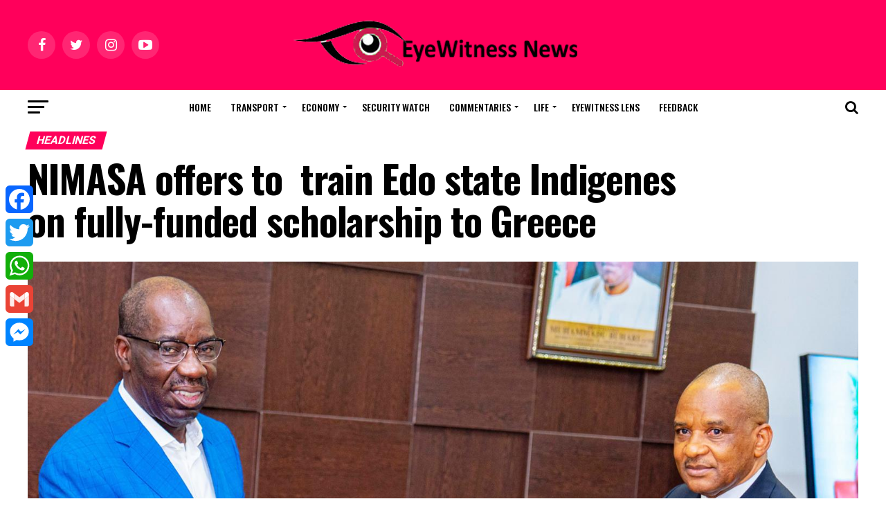

--- FILE ---
content_type: text/html; charset=UTF-8
request_url: https://theeyewitnessnews.com/2021/08/30/nimasa-offers-to-train-edo-state-indigenes-on-fully-funded-scholarship-to-greece/
body_size: 66781
content:
<!DOCTYPE html>
<html lang="en-US">
<head>
<meta charset="UTF-8" >
<meta name="viewport" id="viewport" content="width=device-width, initial-scale=1.0, maximum-scale=1.0, minimum-scale=1.0, user-scalable=no" />
<link rel="pingback" href="https://theeyewitnessnews.com/xmlrpc.php" />
<meta property="og:type" content="article" />
					<meta property="og:image" content="https://theeyewitnessnews.com/wp-content/uploads/2021/08/EDO-VISIT-PICTURE-2-1000x600.jpg" />
		<meta name="twitter:image" content="https://theeyewitnessnews.com/wp-content/uploads/2021/08/EDO-VISIT-PICTURE-2-1000x600.jpg" />
	<meta property="og:url" content="https://theeyewitnessnews.com/2021/08/30/nimasa-offers-to-train-edo-state-indigenes-on-fully-funded-scholarship-to-greece/" />
<meta property="og:title" content="NIMASA offers to  train Edo state Indigenes on fully-funded scholarship to Greece" />
<meta property="og:description" content="Eyewitness reporter The Director General of the Nigerian Maritime Administration and Safety Agency (NIMASA), Dr. Bashir Jamoh, has  said the agency was ready to sponsor indigenes of the state who are below 25 years of age to Greece on fully-funded scholarship to study Maritime related courses. Jamoh stated this in Benin City when he led [&hellip;]" />
<meta name="twitter:card" content="summary_large_image">
<meta name="twitter:url" content="https://theeyewitnessnews.com/2021/08/30/nimasa-offers-to-train-edo-state-indigenes-on-fully-funded-scholarship-to-greece/">
<meta name="twitter:title" content="NIMASA offers to  train Edo state Indigenes on fully-funded scholarship to Greece">
<meta name="twitter:description" content="Eyewitness reporter The Director General of the Nigerian Maritime Administration and Safety Agency (NIMASA), Dr. Bashir Jamoh, has  said the agency was ready to sponsor indigenes of the state who are below 25 years of age to Greece on fully-funded scholarship to study Maritime related courses. Jamoh stated this in Benin City when he led [&hellip;]">
<title>NIMASA offers to  train Edo state Indigenes on fully-funded scholarship to Greece &#8211; Eye Witness News</title>
<meta name='robots' content='max-image-preview:large' />
<link rel='dns-prefetch' href='//static.addtoany.com' />
<link rel='dns-prefetch' href='//stats.wp.com' />
<link rel='dns-prefetch' href='//fonts.googleapis.com' />
<link rel='dns-prefetch' href='//widgets.wp.com' />
<link rel='dns-prefetch' href='//s0.wp.com' />
<link rel='dns-prefetch' href='//0.gravatar.com' />
<link rel='dns-prefetch' href='//1.gravatar.com' />
<link rel='dns-prefetch' href='//2.gravatar.com' />
<link rel="alternate" type="application/rss+xml" title="Eye Witness News &raquo; Feed" href="https://theeyewitnessnews.com/feed/" />
<link rel="alternate" type="application/rss+xml" title="Eye Witness News &raquo; Comments Feed" href="https://theeyewitnessnews.com/comments/feed/" />
<link rel="alternate" type="application/rss+xml" title="Eye Witness News &raquo; NIMASA offers to  train Edo state Indigenes on fully-funded scholarship to Greece Comments Feed" href="https://theeyewitnessnews.com/2021/08/30/nimasa-offers-to-train-edo-state-indigenes-on-fully-funded-scholarship-to-greece/feed/" />
<link rel="alternate" title="oEmbed (JSON)" type="application/json+oembed" href="https://theeyewitnessnews.com/wp-json/oembed/1.0/embed?url=https%3A%2F%2Ftheeyewitnessnews.com%2F2021%2F08%2F30%2Fnimasa-offers-to-train-edo-state-indigenes-on-fully-funded-scholarship-to-greece%2F" />
<link rel="alternate" title="oEmbed (XML)" type="text/xml+oembed" href="https://theeyewitnessnews.com/wp-json/oembed/1.0/embed?url=https%3A%2F%2Ftheeyewitnessnews.com%2F2021%2F08%2F30%2Fnimasa-offers-to-train-edo-state-indigenes-on-fully-funded-scholarship-to-greece%2F&#038;format=xml" />
<style id='wp-img-auto-sizes-contain-inline-css' type='text/css'>
img:is([sizes=auto i],[sizes^="auto," i]){contain-intrinsic-size:3000px 1500px}
/*# sourceURL=wp-img-auto-sizes-contain-inline-css */
</style>
<style id='wp-emoji-styles-inline-css' type='text/css'>

	img.wp-smiley, img.emoji {
		display: inline !important;
		border: none !important;
		box-shadow: none !important;
		height: 1em !important;
		width: 1em !important;
		margin: 0 0.07em !important;
		vertical-align: -0.1em !important;
		background: none !important;
		padding: 0 !important;
	}
/*# sourceURL=wp-emoji-styles-inline-css */
</style>
<style id='wp-block-library-inline-css' type='text/css'>
:root{--wp-block-synced-color:#7a00df;--wp-block-synced-color--rgb:122,0,223;--wp-bound-block-color:var(--wp-block-synced-color);--wp-editor-canvas-background:#ddd;--wp-admin-theme-color:#007cba;--wp-admin-theme-color--rgb:0,124,186;--wp-admin-theme-color-darker-10:#006ba1;--wp-admin-theme-color-darker-10--rgb:0,107,160.5;--wp-admin-theme-color-darker-20:#005a87;--wp-admin-theme-color-darker-20--rgb:0,90,135;--wp-admin-border-width-focus:2px}@media (min-resolution:192dpi){:root{--wp-admin-border-width-focus:1.5px}}.wp-element-button{cursor:pointer}:root .has-very-light-gray-background-color{background-color:#eee}:root .has-very-dark-gray-background-color{background-color:#313131}:root .has-very-light-gray-color{color:#eee}:root .has-very-dark-gray-color{color:#313131}:root .has-vivid-green-cyan-to-vivid-cyan-blue-gradient-background{background:linear-gradient(135deg,#00d084,#0693e3)}:root .has-purple-crush-gradient-background{background:linear-gradient(135deg,#34e2e4,#4721fb 50%,#ab1dfe)}:root .has-hazy-dawn-gradient-background{background:linear-gradient(135deg,#faaca8,#dad0ec)}:root .has-subdued-olive-gradient-background{background:linear-gradient(135deg,#fafae1,#67a671)}:root .has-atomic-cream-gradient-background{background:linear-gradient(135deg,#fdd79a,#004a59)}:root .has-nightshade-gradient-background{background:linear-gradient(135deg,#330968,#31cdcf)}:root .has-midnight-gradient-background{background:linear-gradient(135deg,#020381,#2874fc)}:root{--wp--preset--font-size--normal:16px;--wp--preset--font-size--huge:42px}.has-regular-font-size{font-size:1em}.has-larger-font-size{font-size:2.625em}.has-normal-font-size{font-size:var(--wp--preset--font-size--normal)}.has-huge-font-size{font-size:var(--wp--preset--font-size--huge)}.has-text-align-center{text-align:center}.has-text-align-left{text-align:left}.has-text-align-right{text-align:right}.has-fit-text{white-space:nowrap!important}#end-resizable-editor-section{display:none}.aligncenter{clear:both}.items-justified-left{justify-content:flex-start}.items-justified-center{justify-content:center}.items-justified-right{justify-content:flex-end}.items-justified-space-between{justify-content:space-between}.screen-reader-text{border:0;clip-path:inset(50%);height:1px;margin:-1px;overflow:hidden;padding:0;position:absolute;width:1px;word-wrap:normal!important}.screen-reader-text:focus{background-color:#ddd;clip-path:none;color:#444;display:block;font-size:1em;height:auto;left:5px;line-height:normal;padding:15px 23px 14px;text-decoration:none;top:5px;width:auto;z-index:100000}html :where(.has-border-color){border-style:solid}html :where([style*=border-top-color]){border-top-style:solid}html :where([style*=border-right-color]){border-right-style:solid}html :where([style*=border-bottom-color]){border-bottom-style:solid}html :where([style*=border-left-color]){border-left-style:solid}html :where([style*=border-width]){border-style:solid}html :where([style*=border-top-width]){border-top-style:solid}html :where([style*=border-right-width]){border-right-style:solid}html :where([style*=border-bottom-width]){border-bottom-style:solid}html :where([style*=border-left-width]){border-left-style:solid}html :where(img[class*=wp-image-]){height:auto;max-width:100%}:where(figure){margin:0 0 1em}html :where(.is-position-sticky){--wp-admin--admin-bar--position-offset:var(--wp-admin--admin-bar--height,0px)}@media screen and (max-width:600px){html :where(.is-position-sticky){--wp-admin--admin-bar--position-offset:0px}}

/*# sourceURL=wp-block-library-inline-css */
</style><style id='global-styles-inline-css' type='text/css'>
:root{--wp--preset--aspect-ratio--square: 1;--wp--preset--aspect-ratio--4-3: 4/3;--wp--preset--aspect-ratio--3-4: 3/4;--wp--preset--aspect-ratio--3-2: 3/2;--wp--preset--aspect-ratio--2-3: 2/3;--wp--preset--aspect-ratio--16-9: 16/9;--wp--preset--aspect-ratio--9-16: 9/16;--wp--preset--color--black: #000000;--wp--preset--color--cyan-bluish-gray: #abb8c3;--wp--preset--color--white: #ffffff;--wp--preset--color--pale-pink: #f78da7;--wp--preset--color--vivid-red: #cf2e2e;--wp--preset--color--luminous-vivid-orange: #ff6900;--wp--preset--color--luminous-vivid-amber: #fcb900;--wp--preset--color--light-green-cyan: #7bdcb5;--wp--preset--color--vivid-green-cyan: #00d084;--wp--preset--color--pale-cyan-blue: #8ed1fc;--wp--preset--color--vivid-cyan-blue: #0693e3;--wp--preset--color--vivid-purple: #9b51e0;--wp--preset--color--: #444;--wp--preset--gradient--vivid-cyan-blue-to-vivid-purple: linear-gradient(135deg,rgb(6,147,227) 0%,rgb(155,81,224) 100%);--wp--preset--gradient--light-green-cyan-to-vivid-green-cyan: linear-gradient(135deg,rgb(122,220,180) 0%,rgb(0,208,130) 100%);--wp--preset--gradient--luminous-vivid-amber-to-luminous-vivid-orange: linear-gradient(135deg,rgb(252,185,0) 0%,rgb(255,105,0) 100%);--wp--preset--gradient--luminous-vivid-orange-to-vivid-red: linear-gradient(135deg,rgb(255,105,0) 0%,rgb(207,46,46) 100%);--wp--preset--gradient--very-light-gray-to-cyan-bluish-gray: linear-gradient(135deg,rgb(238,238,238) 0%,rgb(169,184,195) 100%);--wp--preset--gradient--cool-to-warm-spectrum: linear-gradient(135deg,rgb(74,234,220) 0%,rgb(151,120,209) 20%,rgb(207,42,186) 40%,rgb(238,44,130) 60%,rgb(251,105,98) 80%,rgb(254,248,76) 100%);--wp--preset--gradient--blush-light-purple: linear-gradient(135deg,rgb(255,206,236) 0%,rgb(152,150,240) 100%);--wp--preset--gradient--blush-bordeaux: linear-gradient(135deg,rgb(254,205,165) 0%,rgb(254,45,45) 50%,rgb(107,0,62) 100%);--wp--preset--gradient--luminous-dusk: linear-gradient(135deg,rgb(255,203,112) 0%,rgb(199,81,192) 50%,rgb(65,88,208) 100%);--wp--preset--gradient--pale-ocean: linear-gradient(135deg,rgb(255,245,203) 0%,rgb(182,227,212) 50%,rgb(51,167,181) 100%);--wp--preset--gradient--electric-grass: linear-gradient(135deg,rgb(202,248,128) 0%,rgb(113,206,126) 100%);--wp--preset--gradient--midnight: linear-gradient(135deg,rgb(2,3,129) 0%,rgb(40,116,252) 100%);--wp--preset--font-size--small: 13px;--wp--preset--font-size--medium: 20px;--wp--preset--font-size--large: 36px;--wp--preset--font-size--x-large: 42px;--wp--preset--spacing--20: 0.44rem;--wp--preset--spacing--30: 0.67rem;--wp--preset--spacing--40: 1rem;--wp--preset--spacing--50: 1.5rem;--wp--preset--spacing--60: 2.25rem;--wp--preset--spacing--70: 3.38rem;--wp--preset--spacing--80: 5.06rem;--wp--preset--shadow--natural: 6px 6px 9px rgba(0, 0, 0, 0.2);--wp--preset--shadow--deep: 12px 12px 50px rgba(0, 0, 0, 0.4);--wp--preset--shadow--sharp: 6px 6px 0px rgba(0, 0, 0, 0.2);--wp--preset--shadow--outlined: 6px 6px 0px -3px rgb(255, 255, 255), 6px 6px rgb(0, 0, 0);--wp--preset--shadow--crisp: 6px 6px 0px rgb(0, 0, 0);}:where(.is-layout-flex){gap: 0.5em;}:where(.is-layout-grid){gap: 0.5em;}body .is-layout-flex{display: flex;}.is-layout-flex{flex-wrap: wrap;align-items: center;}.is-layout-flex > :is(*, div){margin: 0;}body .is-layout-grid{display: grid;}.is-layout-grid > :is(*, div){margin: 0;}:where(.wp-block-columns.is-layout-flex){gap: 2em;}:where(.wp-block-columns.is-layout-grid){gap: 2em;}:where(.wp-block-post-template.is-layout-flex){gap: 1.25em;}:where(.wp-block-post-template.is-layout-grid){gap: 1.25em;}.has-black-color{color: var(--wp--preset--color--black) !important;}.has-cyan-bluish-gray-color{color: var(--wp--preset--color--cyan-bluish-gray) !important;}.has-white-color{color: var(--wp--preset--color--white) !important;}.has-pale-pink-color{color: var(--wp--preset--color--pale-pink) !important;}.has-vivid-red-color{color: var(--wp--preset--color--vivid-red) !important;}.has-luminous-vivid-orange-color{color: var(--wp--preset--color--luminous-vivid-orange) !important;}.has-luminous-vivid-amber-color{color: var(--wp--preset--color--luminous-vivid-amber) !important;}.has-light-green-cyan-color{color: var(--wp--preset--color--light-green-cyan) !important;}.has-vivid-green-cyan-color{color: var(--wp--preset--color--vivid-green-cyan) !important;}.has-pale-cyan-blue-color{color: var(--wp--preset--color--pale-cyan-blue) !important;}.has-vivid-cyan-blue-color{color: var(--wp--preset--color--vivid-cyan-blue) !important;}.has-vivid-purple-color{color: var(--wp--preset--color--vivid-purple) !important;}.has-black-background-color{background-color: var(--wp--preset--color--black) !important;}.has-cyan-bluish-gray-background-color{background-color: var(--wp--preset--color--cyan-bluish-gray) !important;}.has-white-background-color{background-color: var(--wp--preset--color--white) !important;}.has-pale-pink-background-color{background-color: var(--wp--preset--color--pale-pink) !important;}.has-vivid-red-background-color{background-color: var(--wp--preset--color--vivid-red) !important;}.has-luminous-vivid-orange-background-color{background-color: var(--wp--preset--color--luminous-vivid-orange) !important;}.has-luminous-vivid-amber-background-color{background-color: var(--wp--preset--color--luminous-vivid-amber) !important;}.has-light-green-cyan-background-color{background-color: var(--wp--preset--color--light-green-cyan) !important;}.has-vivid-green-cyan-background-color{background-color: var(--wp--preset--color--vivid-green-cyan) !important;}.has-pale-cyan-blue-background-color{background-color: var(--wp--preset--color--pale-cyan-blue) !important;}.has-vivid-cyan-blue-background-color{background-color: var(--wp--preset--color--vivid-cyan-blue) !important;}.has-vivid-purple-background-color{background-color: var(--wp--preset--color--vivid-purple) !important;}.has-black-border-color{border-color: var(--wp--preset--color--black) !important;}.has-cyan-bluish-gray-border-color{border-color: var(--wp--preset--color--cyan-bluish-gray) !important;}.has-white-border-color{border-color: var(--wp--preset--color--white) !important;}.has-pale-pink-border-color{border-color: var(--wp--preset--color--pale-pink) !important;}.has-vivid-red-border-color{border-color: var(--wp--preset--color--vivid-red) !important;}.has-luminous-vivid-orange-border-color{border-color: var(--wp--preset--color--luminous-vivid-orange) !important;}.has-luminous-vivid-amber-border-color{border-color: var(--wp--preset--color--luminous-vivid-amber) !important;}.has-light-green-cyan-border-color{border-color: var(--wp--preset--color--light-green-cyan) !important;}.has-vivid-green-cyan-border-color{border-color: var(--wp--preset--color--vivid-green-cyan) !important;}.has-pale-cyan-blue-border-color{border-color: var(--wp--preset--color--pale-cyan-blue) !important;}.has-vivid-cyan-blue-border-color{border-color: var(--wp--preset--color--vivid-cyan-blue) !important;}.has-vivid-purple-border-color{border-color: var(--wp--preset--color--vivid-purple) !important;}.has-vivid-cyan-blue-to-vivid-purple-gradient-background{background: var(--wp--preset--gradient--vivid-cyan-blue-to-vivid-purple) !important;}.has-light-green-cyan-to-vivid-green-cyan-gradient-background{background: var(--wp--preset--gradient--light-green-cyan-to-vivid-green-cyan) !important;}.has-luminous-vivid-amber-to-luminous-vivid-orange-gradient-background{background: var(--wp--preset--gradient--luminous-vivid-amber-to-luminous-vivid-orange) !important;}.has-luminous-vivid-orange-to-vivid-red-gradient-background{background: var(--wp--preset--gradient--luminous-vivid-orange-to-vivid-red) !important;}.has-very-light-gray-to-cyan-bluish-gray-gradient-background{background: var(--wp--preset--gradient--very-light-gray-to-cyan-bluish-gray) !important;}.has-cool-to-warm-spectrum-gradient-background{background: var(--wp--preset--gradient--cool-to-warm-spectrum) !important;}.has-blush-light-purple-gradient-background{background: var(--wp--preset--gradient--blush-light-purple) !important;}.has-blush-bordeaux-gradient-background{background: var(--wp--preset--gradient--blush-bordeaux) !important;}.has-luminous-dusk-gradient-background{background: var(--wp--preset--gradient--luminous-dusk) !important;}.has-pale-ocean-gradient-background{background: var(--wp--preset--gradient--pale-ocean) !important;}.has-electric-grass-gradient-background{background: var(--wp--preset--gradient--electric-grass) !important;}.has-midnight-gradient-background{background: var(--wp--preset--gradient--midnight) !important;}.has-small-font-size{font-size: var(--wp--preset--font-size--small) !important;}.has-medium-font-size{font-size: var(--wp--preset--font-size--medium) !important;}.has-large-font-size{font-size: var(--wp--preset--font-size--large) !important;}.has-x-large-font-size{font-size: var(--wp--preset--font-size--x-large) !important;}
/*# sourceURL=global-styles-inline-css */
</style>

<style id='classic-theme-styles-inline-css' type='text/css'>
/*! This file is auto-generated */
.wp-block-button__link{color:#fff;background-color:#32373c;border-radius:9999px;box-shadow:none;text-decoration:none;padding:calc(.667em + 2px) calc(1.333em + 2px);font-size:1.125em}.wp-block-file__button{background:#32373c;color:#fff;text-decoration:none}
/*# sourceURL=/wp-includes/css/classic-themes.min.css */
</style>
<link rel='stylesheet' id='mvp-custom-style-css' href='https://theeyewitnessnews.com/wp-content/themes/zox-news/style.css?ver=6.9' type='text/css' media='all' />
<style id='mvp-custom-style-inline-css' type='text/css'>


#mvp-wallpaper {
	background: url() no-repeat 50% 0;
	}

#mvp-foot-copy a {
	color: #0be6af;
	}

#mvp-content-main p a,
#mvp-content-main ul a,
#mvp-content-main ol a,
.mvp-post-add-main p a,
.mvp-post-add-main ul a,
.mvp-post-add-main ol a {
	box-shadow: inset 0 -4px 0 #0be6af;
	}

#mvp-content-main p a:hover,
#mvp-content-main ul a:hover,
#mvp-content-main ol a:hover,
.mvp-post-add-main p a:hover,
.mvp-post-add-main ul a:hover,
.mvp-post-add-main ol a:hover {
	background: #0be6af;
	}

a,
a:visited,
.post-info-name a,
.woocommerce .woocommerce-breadcrumb a {
	color: #ff005b;
	}

#mvp-side-wrap a:hover {
	color: #ff005b;
	}

.mvp-fly-top:hover,
.mvp-vid-box-wrap,
ul.mvp-soc-mob-list li.mvp-soc-mob-com {
	background: #0be6af;
	}

nav.mvp-fly-nav-menu ul li.menu-item-has-children:after,
.mvp-feat1-left-wrap span.mvp-cd-cat,
.mvp-widget-feat1-top-story span.mvp-cd-cat,
.mvp-widget-feat2-left-cont span.mvp-cd-cat,
.mvp-widget-dark-feat span.mvp-cd-cat,
.mvp-widget-dark-sub span.mvp-cd-cat,
.mvp-vid-wide-text span.mvp-cd-cat,
.mvp-feat2-top-text span.mvp-cd-cat,
.mvp-feat3-main-story span.mvp-cd-cat,
.mvp-feat3-sub-text span.mvp-cd-cat,
.mvp-feat4-main-text span.mvp-cd-cat,
.woocommerce-message:before,
.woocommerce-info:before,
.woocommerce-message:before {
	color: #0be6af;
	}

#searchform input,
.mvp-authors-name {
	border-bottom: 1px solid #0be6af;
	}

.mvp-fly-top:hover {
	border-top: 1px solid #0be6af;
	border-left: 1px solid #0be6af;
	border-bottom: 1px solid #0be6af;
	}

.woocommerce .widget_price_filter .ui-slider .ui-slider-handle,
.woocommerce #respond input#submit.alt,
.woocommerce a.button.alt,
.woocommerce button.button.alt,
.woocommerce input.button.alt,
.woocommerce #respond input#submit.alt:hover,
.woocommerce a.button.alt:hover,
.woocommerce button.button.alt:hover,
.woocommerce input.button.alt:hover {
	background-color: #0be6af;
	}

.woocommerce-error,
.woocommerce-info,
.woocommerce-message {
	border-top-color: #0be6af;
	}

ul.mvp-feat1-list-buts li.active span.mvp-feat1-list-but,
span.mvp-widget-home-title,
span.mvp-post-cat,
span.mvp-feat1-pop-head {
	background: #ff005b;
	}

.woocommerce span.onsale {
	background-color: #ff005b;
	}

.mvp-widget-feat2-side-more-but,
.woocommerce .star-rating span:before,
span.mvp-prev-next-label,
.mvp-cat-date-wrap .sticky {
	color: #ff005b !important;
	}

#mvp-main-nav-top,
#mvp-fly-wrap,
.mvp-soc-mob-right,
#mvp-main-nav-small-cont {
	background: #ff005b;
	}

#mvp-main-nav-small .mvp-fly-but-wrap span,
#mvp-main-nav-small .mvp-search-but-wrap span,
.mvp-nav-top-left .mvp-fly-but-wrap span,
#mvp-fly-wrap .mvp-fly-but-wrap span {
	background: #555555;
	}

.mvp-nav-top-right .mvp-nav-search-but,
span.mvp-fly-soc-head,
.mvp-soc-mob-right i,
#mvp-main-nav-small span.mvp-nav-search-but,
#mvp-main-nav-small .mvp-nav-menu ul li a  {
	color: #555555;
	}

#mvp-main-nav-small .mvp-nav-menu ul li.menu-item-has-children a:after {
	border-color: #555555 transparent transparent transparent;
	}

#mvp-nav-top-wrap span.mvp-nav-search-but:hover,
#mvp-main-nav-small span.mvp-nav-search-but:hover {
	color: #0be6af;
	}

#mvp-nav-top-wrap .mvp-fly-but-wrap:hover span,
#mvp-main-nav-small .mvp-fly-but-wrap:hover span,
span.mvp-woo-cart-num:hover {
	background: #0be6af;
	}

#mvp-main-nav-bot-cont {
	background: #ffffff;
	}

#mvp-nav-bot-wrap .mvp-fly-but-wrap span,
#mvp-nav-bot-wrap .mvp-search-but-wrap span {
	background: #000000;
	}

#mvp-nav-bot-wrap span.mvp-nav-search-but,
#mvp-nav-bot-wrap .mvp-nav-menu ul li a {
	color: #000000;
	}

#mvp-nav-bot-wrap .mvp-nav-menu ul li.menu-item-has-children a:after {
	border-color: #000000 transparent transparent transparent;
	}

.mvp-nav-menu ul li:hover a {
	border-bottom: 5px solid #0be6af;
	}

#mvp-nav-bot-wrap .mvp-fly-but-wrap:hover span {
	background: #0be6af;
	}

#mvp-nav-bot-wrap span.mvp-nav-search-but:hover {
	color: #0be6af;
	}

body,
.mvp-feat1-feat-text p,
.mvp-feat2-top-text p,
.mvp-feat3-main-text p,
.mvp-feat3-sub-text p,
#searchform input,
.mvp-author-info-text,
span.mvp-post-excerpt,
.mvp-nav-menu ul li ul.sub-menu li a,
nav.mvp-fly-nav-menu ul li a,
.mvp-ad-label,
span.mvp-feat-caption,
.mvp-post-tags a,
.mvp-post-tags a:visited,
span.mvp-author-box-name a,
#mvp-author-box-text p,
.mvp-post-gallery-text p,
ul.mvp-soc-mob-list li span,
#comments,
h3#reply-title,
h2.comments,
#mvp-foot-copy p,
span.mvp-fly-soc-head,
.mvp-post-tags-header,
span.mvp-prev-next-label,
span.mvp-post-add-link-but,
#mvp-comments-button a,
#mvp-comments-button span.mvp-comment-but-text,
.woocommerce ul.product_list_widget span.product-title,
.woocommerce ul.product_list_widget li a,
.woocommerce #reviews #comments ol.commentlist li .comment-text p.meta,
.woocommerce div.product p.price,
.woocommerce div.product p.price ins,
.woocommerce div.product p.price del,
.woocommerce ul.products li.product .price del,
.woocommerce ul.products li.product .price ins,
.woocommerce ul.products li.product .price,
.woocommerce #respond input#submit,
.woocommerce a.button,
.woocommerce button.button,
.woocommerce input.button,
.woocommerce .widget_price_filter .price_slider_amount .button,
.woocommerce span.onsale,
.woocommerce-review-link,
#woo-content p.woocommerce-result-count,
.woocommerce div.product .woocommerce-tabs ul.tabs li a,
a.mvp-inf-more-but,
span.mvp-cont-read-but,
span.mvp-cd-cat,
span.mvp-cd-date,
.mvp-feat4-main-text p,
span.mvp-woo-cart-num,
span.mvp-widget-home-title2,
.wp-caption,
#mvp-content-main p.wp-caption-text,
.gallery-caption,
.mvp-post-add-main p.wp-caption-text,
#bbpress-forums,
#bbpress-forums p,
.protected-post-form input,
#mvp-feat6-text p {
	font-family: 'Roboto', sans-serif;
	}

.mvp-blog-story-text p,
span.mvp-author-page-desc,
#mvp-404 p,
.mvp-widget-feat1-bot-text p,
.mvp-widget-feat2-left-text p,
.mvp-flex-story-text p,
.mvp-search-text p,
#mvp-content-main p,
.mvp-post-add-main p,
#mvp-content-main ul li,
#mvp-content-main ol li,
.rwp-summary,
.rwp-u-review__comment,
.mvp-feat5-mid-main-text p,
.mvp-feat5-small-main-text p,
#mvp-content-main .wp-block-button__link,
.wp-block-audio figcaption,
.wp-block-video figcaption,
.wp-block-embed figcaption,
.wp-block-verse pre,
pre.wp-block-verse {
	font-family: 'PT Serif', sans-serif;
	}

.mvp-nav-menu ul li a,
#mvp-foot-menu ul li a {
	font-family: 'Oswald', sans-serif;
	}


.mvp-feat1-sub-text h2,
.mvp-feat1-pop-text h2,
.mvp-feat1-list-text h2,
.mvp-widget-feat1-top-text h2,
.mvp-widget-feat1-bot-text h2,
.mvp-widget-dark-feat-text h2,
.mvp-widget-dark-sub-text h2,
.mvp-widget-feat2-left-text h2,
.mvp-widget-feat2-right-text h2,
.mvp-blog-story-text h2,
.mvp-flex-story-text h2,
.mvp-vid-wide-more-text p,
.mvp-prev-next-text p,
.mvp-related-text,
.mvp-post-more-text p,
h2.mvp-authors-latest a,
.mvp-feat2-bot-text h2,
.mvp-feat3-sub-text h2,
.mvp-feat3-main-text h2,
.mvp-feat4-main-text h2,
.mvp-feat5-text h2,
.mvp-feat5-mid-main-text h2,
.mvp-feat5-small-main-text h2,
.mvp-feat5-mid-sub-text h2,
#mvp-feat6-text h2,
.alp-related-posts-wrapper .alp-related-post .post-title {
	font-family: 'Oswald', sans-serif;
	}

.mvp-feat2-top-text h2,
.mvp-feat1-feat-text h2,
h1.mvp-post-title,
h1.mvp-post-title-wide,
.mvp-drop-nav-title h4,
#mvp-content-main blockquote p,
.mvp-post-add-main blockquote p,
#mvp-content-main p.has-large-font-size,
#mvp-404 h1,
#woo-content h1.page-title,
.woocommerce div.product .product_title,
.woocommerce ul.products li.product h3,
.alp-related-posts .current .post-title {
	font-family: 'Oswald', sans-serif;
	}

span.mvp-feat1-pop-head,
.mvp-feat1-pop-text:before,
span.mvp-feat1-list-but,
span.mvp-widget-home-title,
.mvp-widget-feat2-side-more,
span.mvp-post-cat,
span.mvp-page-head,
h1.mvp-author-top-head,
.mvp-authors-name,
#mvp-content-main h1,
#mvp-content-main h2,
#mvp-content-main h3,
#mvp-content-main h4,
#mvp-content-main h5,
#mvp-content-main h6,
.woocommerce .related h2,
.woocommerce div.product .woocommerce-tabs .panel h2,
.woocommerce div.product .product_title,
.mvp-feat5-side-list .mvp-feat1-list-img:after {
	font-family: 'Roboto', sans-serif;
	}

	

	.mvp-nav-links {
		display: none;
		}
		

	@media screen and (max-width: 479px) {
		.single #mvp-content-body-top {
			max-height: 400px;
			}
		.single .mvp-cont-read-but-wrap {
			display: inline;
			}
		}
		

	.mvp-post-main-out,
	.mvp-post-main-in {
		margin-right: 0 !important;
		}
	#mvp-post-feat-img img {
		width: 100%;
		}
	#mvp-content-wrap,
	#mvp-post-add-box {
		float: none;
		margin: 0 auto;
		max-width: 750px;
		}
		

	.alp-advert {
		display: none;
	}
	.alp-related-posts-wrapper .alp-related-posts .current {
		margin: 0 0 10px;
	}
		
/*# sourceURL=mvp-custom-style-inline-css */
</style>
<link rel='stylesheet' id='fontawesome-child-css' href='https://theeyewitnessnews.com/wp-content/themes/zox-news-child/font-awesome/css/font-awesome.css?ver=6.9' type='text/css' media='all' />
<link rel='stylesheet' id='mvp-custom-child-style-css' href='https://theeyewitnessnews.com/wp-content/themes/zox-news-child/style.css?ver=1.0.0' type='text/css' media='all' />
<link rel='stylesheet' id='mvp-reset-css' href='https://theeyewitnessnews.com/wp-content/themes/zox-news/css/reset.css?ver=6.9' type='text/css' media='all' />
<link rel='stylesheet' id='fontawesome-css' href='https://theeyewitnessnews.com/wp-content/themes/zox-news-child/font-awesome/css/font-awesome.css?ver=6.9' type='text/css' media='all' />
<link rel='stylesheet' id='mvp-fonts-css' href='//fonts.googleapis.com/css?family=Roboto%3A300%2C400%2C700%2C900%7COswald%3A400%2C700%7CAdvent+Pro%3A700%7COpen+Sans%3A700%7CAnton%3A400Oswald%3A100%2C200%2C300%2C400%2C500%2C600%2C700%2C800%2C900%7COswald%3A100%2C200%2C300%2C400%2C500%2C600%2C700%2C800%2C900%7CRoboto%3A100%2C200%2C300%2C400%2C500%2C600%2C700%2C800%2C900%7CRoboto%3A100%2C200%2C300%2C400%2C500%2C600%2C700%2C800%2C900%7CPT+Serif%3A100%2C200%2C300%2C400%2C500%2C600%2C700%2C800%2C900%7COswald%3A100%2C200%2C300%2C400%2C500%2C600%2C700%2C800%2C900%26subset%3Dlatin%2Clatin-ext%2Ccyrillic%2Ccyrillic-ext%2Cgreek-ext%2Cgreek%2Cvietnamese' type='text/css' media='all' />
<link rel='stylesheet' id='mvp-media-queries-css' href='https://theeyewitnessnews.com/wp-content/themes/zox-news/css/media-queries.css?ver=6.9' type='text/css' media='all' />
<link rel='stylesheet' id='jetpack_likes-css' href='https://theeyewitnessnews.com/wp-content/plugins/jetpack/modules/likes/style.css?ver=15.4' type='text/css' media='all' />
<link rel='stylesheet' id='addtoany-css' href='https://theeyewitnessnews.com/wp-content/plugins/add-to-any/addtoany.min.css?ver=1.16' type='text/css' media='all' />
<style id='addtoany-inline-css' type='text/css'>
@media screen and (max-width:980px){
.a2a_floating_style.a2a_vertical_style{display:none;}
}
@media screen and (min-width:981px){
.a2a_floating_style.a2a_default_style{display:none;}
}
/*# sourceURL=addtoany-inline-css */
</style>
<link rel='stylesheet' id='sharedaddy-css' href='https://theeyewitnessnews.com/wp-content/plugins/jetpack/modules/sharedaddy/sharing.css?ver=15.4' type='text/css' media='all' />
<link rel='stylesheet' id='social-logos-css' href='https://theeyewitnessnews.com/wp-content/plugins/jetpack/_inc/social-logos/social-logos.min.css?ver=15.4' type='text/css' media='all' />
<script type="text/javascript" id="addtoany-core-js-before">
/* <![CDATA[ */
window.a2a_config=window.a2a_config||{};a2a_config.callbacks=[];a2a_config.overlays=[];a2a_config.templates={};

//# sourceURL=addtoany-core-js-before
/* ]]> */
</script>
<script type="text/javascript" defer src="https://static.addtoany.com/menu/page.js" id="addtoany-core-js"></script>
<script type="text/javascript" src="https://theeyewitnessnews.com/wp-includes/js/jquery/jquery.min.js?ver=3.7.1" id="jquery-core-js"></script>
<script type="text/javascript" src="https://theeyewitnessnews.com/wp-includes/js/jquery/jquery-migrate.min.js?ver=3.4.1" id="jquery-migrate-js"></script>
<script type="text/javascript" defer src="https://theeyewitnessnews.com/wp-content/plugins/add-to-any/addtoany.min.js?ver=1.1" id="addtoany-jquery-js"></script>
<link rel="https://api.w.org/" href="https://theeyewitnessnews.com/wp-json/" /><link rel="alternate" title="JSON" type="application/json" href="https://theeyewitnessnews.com/wp-json/wp/v2/posts/1178" /><link rel="EditURI" type="application/rsd+xml" title="RSD" href="https://theeyewitnessnews.com/xmlrpc.php?rsd" />
<meta name="generator" content="WordPress 6.9" />
<link rel="canonical" href="https://theeyewitnessnews.com/2021/08/30/nimasa-offers-to-train-edo-state-indigenes-on-fully-funded-scholarship-to-greece/" />
<link rel='shortlink' href='https://theeyewitnessnews.com/?p=1178' />
	<style>img#wpstats{display:none}</style>
		<meta name="description" content="Eyewitness reporter The Director General of the Nigerian Maritime Administration and Safety Agency (NIMASA), Dr. Bashir Jamoh, has  said the agency was ready to sponsor indigenes of the state who are below 25 years of age to Greece on fully-funded scholarship to study Maritime related courses. Jamoh stated this in Benin City when he led&hellip;" />

<!-- Jetpack Open Graph Tags -->
<meta property="og:type" content="article" />
<meta property="og:title" content="NIMASA offers to  train Edo state Indigenes on fully-funded scholarship to Greece" />
<meta property="og:url" content="https://theeyewitnessnews.com/2021/08/30/nimasa-offers-to-train-edo-state-indigenes-on-fully-funded-scholarship-to-greece/" />
<meta property="og:description" content="Eyewitness reporter The Director General of the Nigerian Maritime Administration and Safety Agency (NIMASA), Dr. Bashir Jamoh, has  said the agency was ready to sponsor indigenes of the state who a…" />
<meta property="article:published_time" content="2021-08-30T20:24:51+00:00" />
<meta property="article:modified_time" content="2021-08-30T20:51:03+00:00" />
<meta property="og:site_name" content="Eye Witness News" />
<meta property="og:image" content="https://theeyewitnessnews.com/wp-content/uploads/2021/08/EDO-VISIT-PICTURE-2-scaled.jpg" />
<meta property="og:image:width" content="2560" />
<meta property="og:image:height" content="1807" />
<meta property="og:image:alt" content="" />
<meta property="og:locale" content="en_US" />
<meta name="twitter:site" content="@theeyewitnessn1" />
<meta name="twitter:text:title" content="NIMASA offers to  train Edo state Indigenes on fully-funded scholarship to Greece" />
<meta name="twitter:image" content="https://theeyewitnessnews.com/wp-content/uploads/2021/08/EDO-VISIT-PICTURE-2-scaled.jpg?w=640" />
<meta name="twitter:card" content="summary_large_image" />

<!-- End Jetpack Open Graph Tags -->
<link rel="icon" href="https://theeyewitnessnews.com/wp-content/uploads/2021/03/cropped-giphy-150x150.png" sizes="32x32" />
<link rel="icon" href="https://theeyewitnessnews.com/wp-content/uploads/2021/03/cropped-giphy.png" sizes="192x192" />
<link rel="apple-touch-icon" href="https://theeyewitnessnews.com/wp-content/uploads/2021/03/cropped-giphy.png" />
<meta name="msapplication-TileImage" content="https://theeyewitnessnews.com/wp-content/uploads/2021/03/cropped-giphy.png" />
</head>
<body class="wp-singular post-template-default single single-post postid-1178 single-format-standard wp-embed-responsive wp-theme-zox-news wp-child-theme-zox-news-child">
	<div id="mvp-fly-wrap">
	<div id="mvp-fly-menu-top" class="left relative">
		<div class="mvp-fly-top-out left relative">
			<div class="mvp-fly-top-in">
				<div id="mvp-fly-logo" class="left relative">
											<a href="https://theeyewitnessnews.com/"><img src="https://theeyewitnessnews.com/wp-content/uploads/2021/03/eyewitness-logo-1.png" alt="Eye Witness News" data-rjs="2" /></a>
									</div><!--mvp-fly-logo-->
			</div><!--mvp-fly-top-in-->
			<div class="mvp-fly-but-wrap mvp-fly-but-menu mvp-fly-but-click">
				<span></span>
				<span></span>
				<span></span>
				<span></span>
			</div><!--mvp-fly-but-wrap-->
		</div><!--mvp-fly-top-out-->
	</div><!--mvp-fly-menu-top-->
	<div id="mvp-fly-menu-wrap">
		<nav class="mvp-fly-nav-menu left relative">
			<div class="menu-main-container"><ul id="menu-main" class="menu"><li id="menu-item-1147" class="menu-item menu-item-type-custom menu-item-object-custom menu-item-home menu-item-1147"><a href="https://theeyewitnessnews.com/">Home</a></li>
<li id="menu-item-32" class="menu-item menu-item-type-taxonomy menu-item-object-category menu-item-has-children menu-item-32"><a href="https://theeyewitnessnews.com/category/transport/">Transport</a>
<ul class="sub-menu">
	<li id="menu-item-26" class="menu-item menu-item-type-taxonomy menu-item-object-category current-post-ancestor current-menu-parent current-post-parent menu-item-26"><a href="https://theeyewitnessnews.com/category/maritime/">Maritime</a></li>
	<li id="menu-item-11" class="menu-item menu-item-type-taxonomy menu-item-object-category menu-item-11"><a href="https://theeyewitnessnews.com/category/aviation/">Aviation</a></li>
	<li id="menu-item-30" class="menu-item menu-item-type-taxonomy menu-item-object-category menu-item-30"><a href="https://theeyewitnessnews.com/category/road/">Road</a></li>
	<li id="menu-item-34" class="menu-item menu-item-type-taxonomy menu-item-object-category menu-item-34"><a href="https://theeyewitnessnews.com/category/water-transport/">Water Transport</a></li>
	<li id="menu-item-16" class="menu-item menu-item-type-taxonomy menu-item-object-category menu-item-16"><a href="https://theeyewitnessnews.com/category/customs/">Customs</a></li>
	<li id="menu-item-23" class="menu-item menu-item-type-taxonomy menu-item-object-category menu-item-23"><a href="https://theeyewitnessnews.com/category/freight-monitor/">Freight Monitor</a></li>
</ul>
</li>
<li id="menu-item-12" class="menu-item menu-item-type-taxonomy menu-item-object-category menu-item-has-children menu-item-12"><a href="https://theeyewitnessnews.com/category/economy/">Economy</a>
<ul class="sub-menu">
	<li id="menu-item-13" class="menu-item menu-item-type-taxonomy menu-item-object-category menu-item-13"><a href="https://theeyewitnessnews.com/category/capital-market/">Capital Market</a></li>
	<li id="menu-item-14" class="menu-item menu-item-type-taxonomy menu-item-object-category menu-item-14"><a href="https://theeyewitnessnews.com/category/car-mart/">Car Mart</a></li>
	<li id="menu-item-27" class="menu-item menu-item-type-taxonomy menu-item-object-category menu-item-27"><a href="https://theeyewitnessnews.com/category/money-market/">Money Market</a></li>
	<li id="menu-item-29" class="menu-item menu-item-type-taxonomy menu-item-object-category menu-item-29"><a href="https://theeyewitnessnews.com/category/real-estate/">Real Estate</a></li>
</ul>
</li>
<li id="menu-item-31" class="menu-item menu-item-type-taxonomy menu-item-object-category menu-item-31"><a href="https://theeyewitnessnews.com/category/security-watch/">Security Watch</a></li>
<li id="menu-item-15" class="menu-item menu-item-type-taxonomy menu-item-object-category menu-item-has-children menu-item-15"><a href="https://theeyewitnessnews.com/category/commentaries/">Commentaries</a>
<ul class="sub-menu">
	<li id="menu-item-17" class="menu-item menu-item-type-taxonomy menu-item-object-category menu-item-17"><a href="https://theeyewitnessnews.com/category/editorials/">Editorials</a></li>
	<li id="menu-item-10" class="menu-item menu-item-type-taxonomy menu-item-object-category menu-item-10"><a href="https://theeyewitnessnews.com/category/analyses/">Analyses</a></li>
	<li id="menu-item-20" class="menu-item menu-item-type-taxonomy menu-item-object-category menu-item-20"><a href="https://theeyewitnessnews.com/category/features/">Features</a></li>
	<li id="menu-item-28" class="menu-item menu-item-type-taxonomy menu-item-object-category menu-item-28"><a href="https://theeyewitnessnews.com/category/opinion/">Opinion</a></li>
</ul>
</li>
<li id="menu-item-25" class="menu-item menu-item-type-taxonomy menu-item-object-category menu-item-has-children menu-item-25"><a href="https://theeyewitnessnews.com/category/life/">Life</a>
<ul class="sub-menu">
	<li id="menu-item-24" class="menu-item menu-item-type-taxonomy menu-item-object-category menu-item-24"><a href="https://theeyewitnessnews.com/category/interviews/">Interviews</a></li>
	<li id="menu-item-22" class="menu-item menu-item-type-taxonomy menu-item-object-category menu-item-22"><a href="https://theeyewitnessnews.com/category/foreign/">Foreign</a></li>
	<li id="menu-item-18" class="menu-item menu-item-type-taxonomy menu-item-object-category menu-item-18"><a href="https://theeyewitnessnews.com/category/entertainment/">Entertainment</a></li>
</ul>
</li>
<li id="menu-item-19" class="menu-item menu-item-type-taxonomy menu-item-object-category menu-item-19"><a href="https://theeyewitnessnews.com/category/eyewitness-lens/">EyeWitness Lens</a></li>
<li id="menu-item-21" class="menu-item menu-item-type-taxonomy menu-item-object-category menu-item-21"><a href="https://theeyewitnessnews.com/category/feedback/">Feedback</a></li>
</ul></div>		</nav>
	</div><!--mvp-fly-menu-wrap-->
	<div id="mvp-fly-soc-wrap">
		<span class="mvp-fly-soc-head">Connect with us</span>
		<ul class="mvp-fly-soc-list left relative">
							<li><a href="https://facebook.com/theeyewitnessnews" target="_blank" class="fa fa-facebook fa-2"></a></li>
										<li><a href="https://twitter.com/theeyewitnessnewsn1" target="_blank" class="fa fa-twitter fa-2"></a></li>
													<li><a href="https://instagram.com/theeyewitnessnew" target="_blank" class="fa fa-instagram fa-2"></a></li>
										<li><a href="#" target="_blank" class="fa fa-google-plus fa-2"></a></li>
										<li><a href="#" target="_blank" class="fa fa-youtube-play fa-2"></a></li>
										<li><a href="#" target="_blank" class="fa fa-linkedin fa-2"></a></li>
								</ul>
	</div><!--mvp-fly-soc-wrap-->
</div><!--mvp-fly-wrap-->	<div id="mvp-site" class="left relative">
		<div id="mvp-search-wrap">
			<div id="mvp-search-box">
				<form method="get" id="searchform" action="https://theeyewitnessnews.com/">
	<input type="text" name="s" id="s" value="Search" onfocus='if (this.value == "Search") { this.value = ""; }' onblur='if (this.value == "") { this.value = "Search"; }' />
	<input type="hidden" id="searchsubmit" value="Search" />
</form>			</div><!--mvp-search-box-->
			<div class="mvp-search-but-wrap mvp-search-click">
				<span></span>
				<span></span>
			</div><!--mvp-search-but-wrap-->
		</div><!--mvp-search-wrap-->
				<div id="mvp-site-wall" class="left relative">
						<div id="mvp-site-main" class="left relative">
			<header id="mvp-main-head-wrap" class="left relative">
									<nav id="mvp-main-nav-wrap" class="left relative">
						<div id="mvp-main-nav-top" class="left relative">
							<div class="mvp-main-box">
								<div id="mvp-nav-top-wrap" class="left relative">
									<div class="mvp-nav-top-right-out left relative">
										<div class="mvp-nav-top-right-in">
											<div class="mvp-nav-top-cont left relative">
												<div class="mvp-nav-top-left-out relative">
													<div class="mvp-nav-top-left">
														<div class="mvp-nav-soc-wrap">
																															<a href="https://facebook.com/theeyewitnessnews" target="_blank"><span class="mvp-nav-soc-but fa fa-facebook fa-2"></span></a>
																																														<a href="https://twitter.com/theeyewitnessnewsn1" target="_blank"><span class="mvp-nav-soc-but fa fa-twitter fa-2"></span></a>
																																														<a href="https://instagram.com/theeyewitnessnew" target="_blank"><span class="mvp-nav-soc-but fa fa-instagram fa-2"></span></a>
																																														<a href="#" target="_blank"><span class="mvp-nav-soc-but fa fa-youtube-play fa-2"></span></a>
																													</div><!--mvp-nav-soc-wrap-->
														<div class="mvp-fly-but-wrap mvp-fly-but-click left relative">
															<span></span>
															<span></span>
															<span></span>
															<span></span>
														</div><!--mvp-fly-but-wrap-->
													</div><!--mvp-nav-top-left-->
													<div class="mvp-nav-top-left-in">
														<div class="mvp-nav-top-mid left relative" itemscope itemtype="http://schema.org/Organization">
																															<a class="mvp-nav-logo-reg" itemprop="url" href="https://theeyewitnessnews.com/"><img itemprop="logo" src="https://theeyewitnessnews.com/wp-content/uploads/2021/03/eyewitness-logo-2x-e1620576098752.png" alt="Eye Witness News" data-rjs="2" /></a>
																																														<a class="mvp-nav-logo-small" href="https://theeyewitnessnews.com/"><img src="https://theeyewitnessnews.com/wp-content/uploads/2021/03/eyewitness-logo-1.png" alt="Eye Witness News" data-rjs="2" /></a>
																																														<h2 class="mvp-logo-title">Eye Witness News</h2>
																																														<div class="mvp-drop-nav-title left">
																	<h4>NIMASA offers to  train Edo state Indigenes on fully-funded scholarship to Greece</h4>
																</div><!--mvp-drop-nav-title-->
																													</div><!--mvp-nav-top-mid-->
													</div><!--mvp-nav-top-left-in-->
												</div><!--mvp-nav-top-left-out-->
											</div><!--mvp-nav-top-cont-->
										</div><!--mvp-nav-top-right-in-->
										<div class="mvp-nav-top-right">
																						<span class="mvp-nav-search-but fa fa-search fa-2 mvp-search-click"></span>
										</div><!--mvp-nav-top-right-->
									</div><!--mvp-nav-top-right-out-->
								</div><!--mvp-nav-top-wrap-->
							</div><!--mvp-main-box-->
						</div><!--mvp-main-nav-top-->
						<div id="mvp-main-nav-bot" class="left relative">
							<div id="mvp-main-nav-bot-cont" class="left">
								<div class="mvp-main-box">
									<div id="mvp-nav-bot-wrap" class="left">
										<div class="mvp-nav-bot-right-out left">
											<div class="mvp-nav-bot-right-in">
												<div class="mvp-nav-bot-cont left">
													<div class="mvp-nav-bot-left-out">
														<div class="mvp-nav-bot-left left relative">
															<div class="mvp-fly-but-wrap mvp-fly-but-click left relative">
																<span></span>
																<span></span>
																<span></span>
																<span></span>
															</div><!--mvp-fly-but-wrap-->
														</div><!--mvp-nav-bot-left-->
														<div class="mvp-nav-bot-left-in">
															<div class="mvp-nav-menu left">
																<div class="menu-main-container"><ul id="menu-main-1" class="menu"><li class="menu-item menu-item-type-custom menu-item-object-custom menu-item-home menu-item-1147"><a href="https://theeyewitnessnews.com/">Home</a></li>
<li class="menu-item menu-item-type-taxonomy menu-item-object-category menu-item-has-children menu-item-32 mvp-mega-dropdown"><a href="https://theeyewitnessnews.com/category/transport/">Transport</a><div class="mvp-mega-dropdown"><div class="mvp-main-box"><ul class="mvp-mega-list"><li><a href="https://theeyewitnessnews.com/2026/01/03/efforts-to-revive-the-abuja-kaduna-train-service-progress-promises-and-struggles/"><div class="mvp-mega-img"><img width="400" height="240" src="https://theeyewitnessnews.com/wp-content/uploads/2022/10/NRC-400x240.jpg" class="attachment-mvp-mid-thumb size-mvp-mid-thumb wp-post-image" alt="" decoding="async" loading="lazy" srcset="https://theeyewitnessnews.com/wp-content/uploads/2022/10/NRC-400x240.jpg 400w, https://theeyewitnessnews.com/wp-content/uploads/2022/10/NRC-1000x600.jpg 1000w, https://theeyewitnessnews.com/wp-content/uploads/2022/10/NRC-590x354.jpg 590w" sizes="auto, (max-width: 400px) 100vw, 400px" /></div><p>Efforts to Revive the Abuja–Kaduna Train Service: Progress, Promises, and Struggles </p></a></li><li><a href="https://theeyewitnessnews.com/2025/12/23/fg-approves-50-percent-price-slash-on-yuletide-train-services/"><div class="mvp-mega-img"><img width="400" height="240" src="https://theeyewitnessnews.com/wp-content/uploads/2025/12/GridArt_20251223_182005113-400x240.jpg" class="attachment-mvp-mid-thumb size-mvp-mid-thumb wp-post-image" alt="" decoding="async" loading="lazy" srcset="https://theeyewitnessnews.com/wp-content/uploads/2025/12/GridArt_20251223_182005113-400x240.jpg 400w, https://theeyewitnessnews.com/wp-content/uploads/2025/12/GridArt_20251223_182005113-1000x600.jpg 1000w, https://theeyewitnessnews.com/wp-content/uploads/2025/12/GridArt_20251223_182005113-590x354.jpg 590w" sizes="auto, (max-width: 400px) 100vw, 400px" /></div><p>FG approves 50 percent price slash on Yuletide train services </p></a></li><li><a href="https://theeyewitnessnews.com/2025/12/05/transquest-magazine-marks-20-years-of-excellence-with-awards-seminar-in-lagos/"><div class="mvp-mega-img"><img width="400" height="240" src="https://theeyewitnessnews.com/wp-content/uploads/2025/12/IMG-20251205-WA0009-400x240.jpg" class="attachment-mvp-mid-thumb size-mvp-mid-thumb wp-post-image" alt="" decoding="async" loading="lazy" srcset="https://theeyewitnessnews.com/wp-content/uploads/2025/12/IMG-20251205-WA0009-400x240.jpg 400w, https://theeyewitnessnews.com/wp-content/uploads/2025/12/IMG-20251205-WA0009-1000x600.jpg 1000w, https://theeyewitnessnews.com/wp-content/uploads/2025/12/IMG-20251205-WA0009-590x354.jpg 590w" sizes="auto, (max-width: 400px) 100vw, 400px" /></div><p>TransQuest  magazine marks 20 years of excellence with awards, seminar in Lagos </p></a></li><li><a href="https://theeyewitnessnews.com/2025/11/24/opeifa-dismisses-fears-of-forceful-eviction-of-legitimate-traders-at-iddo-train-terminus/"><div class="mvp-mega-img"><img width="400" height="240" src="https://theeyewitnessnews.com/wp-content/uploads/2025/11/IMG-20251124-WA0017-400x240.jpg" class="attachment-mvp-mid-thumb size-mvp-mid-thumb wp-post-image" alt="" decoding="async" loading="lazy" srcset="https://theeyewitnessnews.com/wp-content/uploads/2025/11/IMG-20251124-WA0017-400x240.jpg 400w, https://theeyewitnessnews.com/wp-content/uploads/2025/11/IMG-20251124-WA0017-1000x600.jpg 1000w, https://theeyewitnessnews.com/wp-content/uploads/2025/11/IMG-20251124-WA0017-590x354.jpg 590w" sizes="auto, (max-width: 400px) 100vw, 400px" /></div><p>Opeifa dismisses fears of forceful eviction of legitimate traders at Iddo train terminus </p></a></li><li><a href="https://theeyewitnessnews.com/2025/11/14/nrc-flays-allegation-of-insensitivity-to-passengers-on-abuja-kaduna-train-route-apologizes-for-delay-in-service/"><div class="mvp-mega-img"><img width="400" height="240" src="https://theeyewitnessnews.com/wp-content/uploads/2025/08/GridArt_20250822_172344654-400x240.jpg" class="attachment-mvp-mid-thumb size-mvp-mid-thumb wp-post-image" alt="" decoding="async" loading="lazy" srcset="https://theeyewitnessnews.com/wp-content/uploads/2025/08/GridArt_20250822_172344654-400x240.jpg 400w, https://theeyewitnessnews.com/wp-content/uploads/2025/08/GridArt_20250822_172344654-1000x600.jpg 1000w, https://theeyewitnessnews.com/wp-content/uploads/2025/08/GridArt_20250822_172344654-590x354.jpg 590w" sizes="auto, (max-width: 400px) 100vw, 400px" /></div><p>NRC flays allegation of insensitivity to  passengers on Abuja- Kaduna train route, apologizes for delay in service </p></a></li></ul></div></div>
<ul class="sub-menu">
	<li class="menu-item menu-item-type-taxonomy menu-item-object-category current-post-ancestor current-menu-parent current-post-parent menu-item-26 mvp-mega-dropdown"><a href="https://theeyewitnessnews.com/category/maritime/">Maritime</a><div class="mvp-mega-dropdown"><div class="mvp-main-box"><ul class="mvp-mega-list"><li><a href="https://theeyewitnessnews.com/2026/01/13/navy-seeks-collaboration-with-nimasa-for-enhanced-security-on-nigeria-waters/"><div class="mvp-mega-img"><img width="400" height="240" src="https://theeyewitnessnews.com/wp-content/uploads/2026/01/NIMASA-WNC-Pic-2-400x240.jpg" class="attachment-mvp-mid-thumb size-mvp-mid-thumb wp-post-image" alt="" decoding="async" loading="lazy" srcset="https://theeyewitnessnews.com/wp-content/uploads/2026/01/NIMASA-WNC-Pic-2-400x240.jpg 400w, https://theeyewitnessnews.com/wp-content/uploads/2026/01/NIMASA-WNC-Pic-2-1000x600.jpg 1000w, https://theeyewitnessnews.com/wp-content/uploads/2026/01/NIMASA-WNC-Pic-2-590x354.jpg 590w" sizes="auto, (max-width: 400px) 100vw, 400px" /></div><p>Navy seeks collaboration with NIMASA for enhanced security on Nigeria&#8217;s waters </p></a></li><li><a href="https://theeyewitnessnews.com/2026/01/13/10528/"><div class="mvp-mega-img"><img width="245" height="205" src="https://theeyewitnessnews.com/wp-content/uploads/2024/03/Pius-Akutah.jpg" class="attachment-mvp-mid-thumb size-mvp-mid-thumb wp-post-image" alt="" decoding="async" loading="lazy" /></div><p>Shippers&#8217; Council chastises MSC over implementation of tariff adjustment without stakeholders&#8217; engagement</p></a></li><li><a href="https://theeyewitnessnews.com/2026/01/07/sifax-group-projects-innovative-driven-growth-plan-for-2016-to-capture-west-african-market/"><div class="mvp-mega-img"><img width="400" height="240" src="https://theeyewitnessnews.com/wp-content/uploads/2026/01/Dr-Taiwo-Afolabi-400x240.jpg" class="attachment-mvp-mid-thumb size-mvp-mid-thumb wp-post-image" alt="" decoding="async" loading="lazy" srcset="https://theeyewitnessnews.com/wp-content/uploads/2026/01/Dr-Taiwo-Afolabi-400x240.jpg 400w, https://theeyewitnessnews.com/wp-content/uploads/2026/01/Dr-Taiwo-Afolabi-1000x600.jpg 1000w, https://theeyewitnessnews.com/wp-content/uploads/2026/01/Dr-Taiwo-Afolabi-590x354.jpg 590w" sizes="auto, (max-width: 400px) 100vw, 400px" /></div><p>SIFAX Group projects ambitious growth plan for 2026 to capture West African market </p></a></li><li><a href="https://theeyewitnessnews.com/2026/01/07/nimasa-goes-tough-on-non-complaint-operators-on-nigerian-waters/"><div class="mvp-mega-img"><img width="400" height="240" src="https://theeyewitnessnews.com/wp-content/uploads/2024/08/DG-NIMASA-400x240.jpg" class="attachment-mvp-mid-thumb size-mvp-mid-thumb wp-post-image" alt="" decoding="async" loading="lazy" srcset="https://theeyewitnessnews.com/wp-content/uploads/2024/08/DG-NIMASA-400x240.jpg 400w, https://theeyewitnessnews.com/wp-content/uploads/2024/08/DG-NIMASA-590x354.jpg 590w" sizes="auto, (max-width: 400px) 100vw, 400px" /></div><p>NIMASA goes tough on non- complaint operators on Nigerian waters </p></a></li><li><a href="https://theeyewitnessnews.com/2026/01/05/tantita-set-to-take-delivery-of-three-unmanned-aircraft-to-boost-surveillance-operations-of-nigeria-s-oil-installations/"><div class="mvp-mega-img"><img width="400" height="240" src="https://theeyewitnessnews.com/wp-content/uploads/2026/01/IMG-20260105-WA0001-400x240.jpg" class="attachment-mvp-mid-thumb size-mvp-mid-thumb wp-post-image" alt="" decoding="async" loading="lazy" srcset="https://theeyewitnessnews.com/wp-content/uploads/2026/01/IMG-20260105-WA0001-400x240.jpg 400w, https://theeyewitnessnews.com/wp-content/uploads/2026/01/IMG-20260105-WA0001-590x354.jpg 590w" sizes="auto, (max-width: 400px) 100vw, 400px" /></div><p>Tantita set to take delivery of three hi-tech drones to boost surveillance operations of Nigeria&#8217; s oil installations</p></a></li></ul></div></div></li>
	<li class="menu-item menu-item-type-taxonomy menu-item-object-category menu-item-11 mvp-mega-dropdown"><a href="https://theeyewitnessnews.com/category/aviation/">Aviation</a><div class="mvp-mega-dropdown"><div class="mvp-main-box"><ul class="mvp-mega-list"><li><a href="https://theeyewitnessnews.com/2025/08/13/fg-rewards-airport-misconduct-of-kwam-1-with-juicy-contract-of-music-ambassador-of-faan/"><div class="mvp-mega-img"><img width="400" height="240" src="https://theeyewitnessnews.com/wp-content/uploads/2025/08/GridArt_20250813_094235911-400x240.jpg" class="attachment-mvp-mid-thumb size-mvp-mid-thumb wp-post-image" alt="" decoding="async" loading="lazy" srcset="https://theeyewitnessnews.com/wp-content/uploads/2025/08/GridArt_20250813_094235911-400x240.jpg 400w, https://theeyewitnessnews.com/wp-content/uploads/2025/08/GridArt_20250813_094235911-1000x600.jpg 1000w, https://theeyewitnessnews.com/wp-content/uploads/2025/08/GridArt_20250813_094235911-590x354.jpg 590w" sizes="auto, (max-width: 400px) 100vw, 400px" /></div><p>FG rewards airport misconduct of KWAM 1 with juicy contract of music ambassador of FAAN</p></a></li><li><a href="https://theeyewitnessnews.com/2025/08/08/kwam-1-risks-two-years-imprisonment-over-abuja-airport-incident/"><div class="mvp-mega-img"><img width="400" height="240" src="https://theeyewitnessnews.com/wp-content/uploads/2025/08/GridArt_20250808_085330639-400x240.jpg" class="attachment-mvp-mid-thumb size-mvp-mid-thumb wp-post-image" alt="" decoding="async" loading="lazy" srcset="https://theeyewitnessnews.com/wp-content/uploads/2025/08/GridArt_20250808_085330639-400x240.jpg 400w, https://theeyewitnessnews.com/wp-content/uploads/2025/08/GridArt_20250808_085330639-1000x600.jpg 1000w, https://theeyewitnessnews.com/wp-content/uploads/2025/08/GridArt_20250808_085330639-590x354.jpg 590w" sizes="auto, (max-width: 400px) 100vw, 400px" /></div><p>KWAM 1 risks two years imprisonment over Abuja Airport incident</p></a></li><li><a href="https://theeyewitnessnews.com/2025/08/07/news-alert-fg-slams-6-months-no-fly-sanction-on-fuji-star-singer-kwam-1-over-abuja-airport-incident/"><div class="mvp-mega-img"><img width="400" height="240" src="https://theeyewitnessnews.com/wp-content/uploads/2025/08/GridArt_20250807_124322412-400x240.jpg" class="attachment-mvp-mid-thumb size-mvp-mid-thumb wp-post-image" alt="" decoding="async" loading="lazy" srcset="https://theeyewitnessnews.com/wp-content/uploads/2025/08/GridArt_20250807_124322412-400x240.jpg 400w, https://theeyewitnessnews.com/wp-content/uploads/2025/08/GridArt_20250807_124322412-1000x600.jpg 1000w, https://theeyewitnessnews.com/wp-content/uploads/2025/08/GridArt_20250807_124322412-590x354.jpg 590w" sizes="auto, (max-width: 400px) 100vw, 400px" /></div><p>News Alert! FG slams 6 months no- fly sanction on Fuji star singer, KWAM 1 over Abuja Airport incident </p></a></li><li><a href="https://theeyewitnessnews.com/2025/07/13/customs-collaborates-with-faan-to-strengthen-anti-money-laundering-at-nigerias-airports/"><div class="mvp-mega-img"><img width="400" height="240" src="https://theeyewitnessnews.com/wp-content/uploads/2025/07/20250712_173454-400x240.jpg" class="attachment-mvp-mid-thumb size-mvp-mid-thumb wp-post-image" alt="" decoding="async" loading="lazy" srcset="https://theeyewitnessnews.com/wp-content/uploads/2025/07/20250712_173454-400x240.jpg 400w, https://theeyewitnessnews.com/wp-content/uploads/2025/07/20250712_173454-1000x600.jpg 1000w, https://theeyewitnessnews.com/wp-content/uploads/2025/07/20250712_173454-590x354.jpg 590w" sizes="auto, (max-width: 400px) 100vw, 400px" /></div><p>Customs collaborates with FAAN to strengthen anti- money laundering at Nigeria&#8217;s Airports</p></a></li><li><a href="https://theeyewitnessnews.com/2025/05/27/nanta-visits-to-turkey-yields-results-as-turkish-ambassador-announces-ease-of-visa-regime/"><div class="mvp-mega-img"><img width="350" height="200" src="https://theeyewitnessnews.com/wp-content/uploads/2025/05/FB_IMG_1744807915843_1.jpg" class="attachment-mvp-mid-thumb size-mvp-mid-thumb wp-post-image" alt="" decoding="async" loading="lazy" srcset="https://theeyewitnessnews.com/wp-content/uploads/2025/05/FB_IMG_1744807915843_1.jpg 350w, https://theeyewitnessnews.com/wp-content/uploads/2025/05/FB_IMG_1744807915843_1-300x171.jpg 300w" sizes="auto, (max-width: 350px) 100vw, 350px" /></div><p>NANTA&#8217; visits to Turkey yields results as Turkish ambassador announces ease of visa regime </p></a></li></ul></div></div></li>
	<li class="menu-item menu-item-type-taxonomy menu-item-object-category menu-item-30 mvp-mega-dropdown"><a href="https://theeyewitnessnews.com/category/road/">Road</a><div class="mvp-mega-dropdown"><div class="mvp-main-box"><ul class="mvp-mega-list"><li><a href="https://theeyewitnessnews.com/2022/12/13/tax-credit-nnpcs-n1-6trn-quest-to-fix-nigerian-roads/"><div class="mvp-mega-img"><img width="400" height="240" src="https://theeyewitnessnews.com/wp-content/uploads/2022/12/IMG-20221213-WA0008-400x240.jpg" class="attachment-mvp-mid-thumb size-mvp-mid-thumb wp-post-image" alt="" decoding="async" loading="lazy" srcset="https://theeyewitnessnews.com/wp-content/uploads/2022/12/IMG-20221213-WA0008-400x240.jpg 400w, https://theeyewitnessnews.com/wp-content/uploads/2022/12/IMG-20221213-WA0008-1000x600.jpg 1000w, https://theeyewitnessnews.com/wp-content/uploads/2022/12/IMG-20221213-WA0008-590x354.jpg 590w" sizes="auto, (max-width: 400px) 100vw, 400px" /></div><p>Tax Credit: NNPC&#8217;s  N1.6trn quest to fix Nigerian roads</p></a></li><li><a href="https://theeyewitnessnews.com/2021/04/05/traffic-robbers-cash-in-on-apapa-gridlock-to-terrorise-motorists/"><div class="mvp-mega-img"><img width="391" height="240" src="https://theeyewitnessnews.com/wp-content/uploads/2021/04/Traffic-robbers.jpg" class="attachment-mvp-mid-thumb size-mvp-mid-thumb wp-post-image" alt="" decoding="async" loading="lazy" srcset="https://theeyewitnessnews.com/wp-content/uploads/2021/04/Traffic-robbers.jpg 900w, https://theeyewitnessnews.com/wp-content/uploads/2021/04/Traffic-robbers-300x184.jpg 300w, https://theeyewitnessnews.com/wp-content/uploads/2021/04/Traffic-robbers-768x471.jpg 768w, https://theeyewitnessnews.com/wp-content/uploads/2021/04/Traffic-robbers-150x92.jpg 150w, https://theeyewitnessnews.com/wp-content/uploads/2021/04/Traffic-robbers-600x368.jpg 600w, https://theeyewitnessnews.com/wp-content/uploads/2021/04/Traffic-robbers-696x427.jpg 696w, https://theeyewitnessnews.com/wp-content/uploads/2021/04/Traffic-robbers-685x420.jpg 685w, https://theeyewitnessnews.com/wp-content/uploads/2021/04/Traffic-robbers-356x220.jpg 356w" sizes="auto, (max-width: 391px) 100vw, 391px" /></div><p>Traffic robbers cash in on Apapa gridlock to terrorise motorists</p></a></li><li><a href="https://theeyewitnessnews.com/2021/04/04/fashola-attributes-slow-work-on-lagos-badagry-expressway-to-lack-of-funds/"><div class="mvp-mega-img"><img width="320" height="240" src="https://theeyewitnessnews.com/wp-content/uploads/2021/04/babatunde-fashola-e1576536134547.jpg" class="attachment-mvp-mid-thumb size-mvp-mid-thumb wp-post-image" alt="" decoding="async" loading="lazy" srcset="https://theeyewitnessnews.com/wp-content/uploads/2021/04/babatunde-fashola-e1576536134547.jpg 600w, https://theeyewitnessnews.com/wp-content/uploads/2021/04/babatunde-fashola-e1576536134547-300x225.jpg 300w, https://theeyewitnessnews.com/wp-content/uploads/2021/04/babatunde-fashola-e1576536134547-150x113.jpg 150w, https://theeyewitnessnews.com/wp-content/uploads/2021/04/babatunde-fashola-e1576536134547-560x420.jpg 560w, https://theeyewitnessnews.com/wp-content/uploads/2021/04/babatunde-fashola-e1576536134547-80x60.jpg 80w, https://theeyewitnessnews.com/wp-content/uploads/2021/04/babatunde-fashola-e1576536134547-160x120.jpg 160w, https://theeyewitnessnews.com/wp-content/uploads/2021/04/babatunde-fashola-e1576536134547-265x198.jpg 265w, https://theeyewitnessnews.com/wp-content/uploads/2021/04/babatunde-fashola-e1576536134547-530x396.jpg 530w" sizes="auto, (max-width: 320px) 100vw, 320px" /></div><p>Fashola attributes slow work on Lagos- Badagry Expressway to lack of funds</p></a></li></ul></div></div></li>
	<li class="menu-item menu-item-type-taxonomy menu-item-object-category menu-item-34 mvp-mega-dropdown"><a href="https://theeyewitnessnews.com/category/water-transport/">Water Transport</a><div class="mvp-mega-dropdown"><div class="mvp-main-box"><ul class="mvp-mega-list"><li><a href="https://theeyewitnessnews.com/2026/01/16/niwa-laswa-reopen-ikorodu-ferry-terminal-after-completion-of-water-hyacinth-removal/"><div class="mvp-mega-img"><img width="400" height="240" src="https://theeyewitnessnews.com/wp-content/uploads/2026/01/GridArt_20260116_225519431-400x240.jpg" class="attachment-mvp-mid-thumb size-mvp-mid-thumb wp-post-image" alt="" decoding="async" loading="lazy" srcset="https://theeyewitnessnews.com/wp-content/uploads/2026/01/GridArt_20260116_225519431-400x240.jpg 400w, https://theeyewitnessnews.com/wp-content/uploads/2026/01/GridArt_20260116_225519431-1000x600.jpg 1000w, https://theeyewitnessnews.com/wp-content/uploads/2026/01/GridArt_20260116_225519431-590x354.jpg 590w" sizes="auto, (max-width: 400px) 100vw, 400px" /></div><p>NIWA, LASWA reopen Ikorodu ferry terminal after completion of water hyacinth removal </p></a></li><li><a href="https://theeyewitnessnews.com/2026/01/12/oyetola-laments-surge-in-waterways-accidents-calls-on-operators-state-governments-to-invest-in-modern-boats/"><div class="mvp-mega-img"><img width="400" height="240" src="https://theeyewitnessnews.com/wp-content/uploads/2025/09/IMG-20250925-WA0006-768x512-1-400x240.jpg" class="attachment-mvp-mid-thumb size-mvp-mid-thumb wp-post-image" alt="" decoding="async" loading="lazy" srcset="https://theeyewitnessnews.com/wp-content/uploads/2025/09/IMG-20250925-WA0006-768x512-1-400x240.jpg 400w, https://theeyewitnessnews.com/wp-content/uploads/2025/09/IMG-20250925-WA0006-768x512-1-590x354.jpg 590w" sizes="auto, (max-width: 400px) 100vw, 400px" /></div><p>Oyetola laments surge in waterways accidents.</p></a></li><li><a href="https://theeyewitnessnews.com/2025/12/24/fg-trains-75-boat-operators-from-lagos-ogun-ondo-on-safe-inland-waterway-navigation/"><div class="mvp-mega-img"><img width="400" height="240" src="https://theeyewitnessnews.com/wp-content/uploads/2025/12/IMG-20251224-WA0025-400x240.jpg" class="attachment-mvp-mid-thumb size-mvp-mid-thumb wp-post-image" alt="" decoding="async" loading="lazy" srcset="https://theeyewitnessnews.com/wp-content/uploads/2025/12/IMG-20251224-WA0025-400x240.jpg 400w, https://theeyewitnessnews.com/wp-content/uploads/2025/12/IMG-20251224-WA0025-1000x600.jpg 1000w, https://theeyewitnessnews.com/wp-content/uploads/2025/12/IMG-20251224-WA0025-590x354.jpg 590w" sizes="auto, (max-width: 400px) 100vw, 400px" /></div><p>FG trains 75 boat operators on safe inland waterway navigation</p></a></li><li><a href="https://theeyewitnessnews.com/2025/12/08/laswa-niwa-launch-joint-ember-months-safety-campaign-to-protect-travelers-on-lagos-waterways/"><div class="mvp-mega-img"><img width="400" height="231" src="https://theeyewitnessnews.com/wp-content/uploads/2025/12/1765208198641-400x231.jpg" class="attachment-mvp-mid-thumb size-mvp-mid-thumb wp-post-image" alt="" decoding="async" loading="lazy" /></div><p>LASWA, NIWA launch joint ember months safety campaign to protect travelers on Lagos Waterways</p></a></li><li><a href="https://theeyewitnessnews.com/2025/10/27/water-hyacinth-an-imported-invasive-aquatic-menace-niwa-is-determined-to-fight-in-nigeria/"><div class="mvp-mega-img"><img width="400" height="240" src="https://theeyewitnessnews.com/wp-content/uploads/2025/10/IMG-20251027-WA0034-400x240.jpg" class="attachment-mvp-mid-thumb size-mvp-mid-thumb wp-post-image" alt="" decoding="async" loading="lazy" srcset="https://theeyewitnessnews.com/wp-content/uploads/2025/10/IMG-20251027-WA0034-400x240.jpg 400w, https://theeyewitnessnews.com/wp-content/uploads/2025/10/IMG-20251027-WA0034-1000x600.jpg 1000w, https://theeyewitnessnews.com/wp-content/uploads/2025/10/IMG-20251027-WA0034-590x354.jpg 590w" sizes="auto, (max-width: 400px) 100vw, 400px" /></div><p>Water Hyacinth: An imported invasive aquatic menace NIWA is determined to fight in Nigeria </p></a></li></ul></div></div></li>
	<li class="menu-item menu-item-type-taxonomy menu-item-object-category menu-item-16 mvp-mega-dropdown"><a href="https://theeyewitnessnews.com/category/customs/">Customs</a><div class="mvp-mega-dropdown"><div class="mvp-main-box"><ul class="mvp-mega-list"><li><a href="https://theeyewitnessnews.com/2026/01/07/seme-border-rakes-in-n15-598-billion-in-2025/"><div class="mvp-mega-img"><img width="400" height="240" src="https://theeyewitnessnews.com/wp-content/uploads/2026/01/IMG-20260107-WA0013-400x240.jpg" class="attachment-mvp-mid-thumb size-mvp-mid-thumb wp-post-image" alt="" decoding="async" loading="lazy" srcset="https://theeyewitnessnews.com/wp-content/uploads/2026/01/IMG-20260107-WA0013-400x240.jpg 400w, https://theeyewitnessnews.com/wp-content/uploads/2026/01/IMG-20260107-WA0013-590x354.jpg 590w" sizes="auto, (max-width: 400px) 100vw, 400px" /></div><p>Seme border rakes in N15.598 billion in 2025</p></a></li><li><a href="https://theeyewitnessnews.com/2026/01/07/adeniyi-charges-customs-officers-to-be-intelligence-driven-in-their-operations-for-career-progression/"><div class="mvp-mega-img"><img width="400" height="240" src="https://theeyewitnessnews.com/wp-content/uploads/2024/01/Adeniyi-Customs-CGC-400x240.jpg" class="attachment-mvp-mid-thumb size-mvp-mid-thumb wp-post-image" alt="" decoding="async" loading="lazy" srcset="https://theeyewitnessnews.com/wp-content/uploads/2024/01/Adeniyi-Customs-CGC-400x240.jpg 400w, https://theeyewitnessnews.com/wp-content/uploads/2024/01/Adeniyi-Customs-CGC-1000x600.jpg 1000w, https://theeyewitnessnews.com/wp-content/uploads/2024/01/Adeniyi-Customs-CGC-590x354.jpg 590w" sizes="auto, (max-width: 400px) 100vw, 400px" /></div><p>Adeniyi charges customs officers to be intelligence- driven in their operations for career progression </p></a></li><li><a href="https://theeyewitnessnews.com/2026/01/02/apapa-customs-stretches-its-illicit-drugs-seizures-streak-with-another-new-year-interdiction-of-30-1-kg-on-board-vessel/"><div class="mvp-mega-img"><img width="400" height="240" src="https://theeyewitnessnews.com/wp-content/uploads/2026/01/IMG-20260102-WA0029-400x240.jpg" class="attachment-mvp-mid-thumb size-mvp-mid-thumb wp-post-image" alt="" decoding="async" loading="lazy" srcset="https://theeyewitnessnews.com/wp-content/uploads/2026/01/IMG-20260102-WA0029-400x240.jpg 400w, https://theeyewitnessnews.com/wp-content/uploads/2026/01/IMG-20260102-WA0029-1000x600.jpg 1000w, https://theeyewitnessnews.com/wp-content/uploads/2026/01/IMG-20260102-WA0029-590x354.jpg 590w" sizes="auto, (max-width: 400px) 100vw, 400px" /></div><p>Apapa Customs stretches illicit drug seizures streak with another new year interdiction of 30.1 kg of cocaine on board vessel.</p></a></li><li><a href="https://theeyewitnessnews.com/2025/12/12/relief-as-customs-grants-january-31st-2026-extension-for-fast-track-operators-to-migrate-to-aeo/"><div class="mvp-mega-img"><img width="400" height="240" src="https://theeyewitnessnews.com/wp-content/uploads/2025/11/20251115_205322-400x240.jpg" class="attachment-mvp-mid-thumb size-mvp-mid-thumb wp-post-image" alt="" decoding="async" loading="lazy" srcset="https://theeyewitnessnews.com/wp-content/uploads/2025/11/20251115_205322-400x240.jpg 400w, https://theeyewitnessnews.com/wp-content/uploads/2025/11/20251115_205322-1000x600.jpg 1000w, https://theeyewitnessnews.com/wp-content/uploads/2025/11/20251115_205322-590x354.jpg 590w" sizes="auto, (max-width: 400px) 100vw, 400px" /></div><p>Relief as Customs grants January 31st, 2026 extension for fast track operators to migrate to AEO</p></a></li><li><a href="https://theeyewitnessnews.com/2025/12/12/again-customs-ndlea-collabo-intercepts-2-374-packages-of-canadian-loud-at-apapa-port/"><div class="mvp-mega-img"><img width="400" height="240" src="https://theeyewitnessnews.com/wp-content/uploads/2025/12/IMG-20251212-WA0005-400x240.jpg" class="attachment-mvp-mid-thumb size-mvp-mid-thumb wp-post-image" alt="" decoding="async" loading="lazy" /></div><p>Again, Customs, NDLEA Collabo intercepts 2,374 packages of Canadian Loud at Apapa Port</p></a></li></ul></div></div></li>
	<li class="menu-item menu-item-type-taxonomy menu-item-object-category menu-item-23 mvp-mega-dropdown"><a href="https://theeyewitnessnews.com/category/freight-monitor/">Freight Monitor</a><div class="mvp-mega-dropdown"><div class="mvp-main-box"><ul class="mvp-mega-list"><li><a href="https://theeyewitnessnews.com/2025/08/09/opposition-mounts-against-proposed-hike-in-licensing-renewal-fee-by-customs-as-agents-kick/"><div class="mvp-mega-img"><img width="400" height="240" src="https://theeyewitnessnews.com/wp-content/uploads/2025/04/GridArt_20250423_120231526-400x240.jpg" class="attachment-mvp-mid-thumb size-mvp-mid-thumb wp-post-image" alt="" decoding="async" loading="lazy" srcset="https://theeyewitnessnews.com/wp-content/uploads/2025/04/GridArt_20250423_120231526-400x240.jpg 400w, https://theeyewitnessnews.com/wp-content/uploads/2025/04/GridArt_20250423_120231526-1000x600.jpg 1000w, https://theeyewitnessnews.com/wp-content/uploads/2025/04/GridArt_20250423_120231526-590x354.jpg 590w" sizes="auto, (max-width: 400px) 100vw, 400px" /></div><p>Opposition mounts against proposed hike in licensing renewal fee by Customs as agents kick</p></a></li><li><a href="https://theeyewitnessnews.com/2025/08/06/amiwero-mocks-anlca-three-other-freight-forwarding-groups-over-plan-not-to-pay-pof/"><div class="mvp-mega-img"><img width="400" height="240" src="https://theeyewitnessnews.com/wp-content/uploads/2025/08/GridArt_20250705_175320673-400x240.jpg" class="attachment-mvp-mid-thumb size-mvp-mid-thumb wp-post-image" alt="" decoding="async" loading="lazy" srcset="https://theeyewitnessnews.com/wp-content/uploads/2025/08/GridArt_20250705_175320673-400x240.jpg 400w, https://theeyewitnessnews.com/wp-content/uploads/2025/08/GridArt_20250705_175320673-1000x600.jpg 1000w, https://theeyewitnessnews.com/wp-content/uploads/2025/08/GridArt_20250705_175320673-590x354.jpg 590w" sizes="auto, (max-width: 400px) 100vw, 400px" /></div><p>Amiwero mocks ANLCA, three other freight forwarding groups over plan not to pay POF.</p></a></li><li><a href="https://theeyewitnessnews.com/2025/08/02/ozo-chukwurah-hosts-olojede-new-oriade-council-chairman-to-lavish-reception-over-his-electorial-victory/"><div class="mvp-mega-img"><img width="400" height="240" src="https://theeyewitnessnews.com/wp-content/uploads/2025/08/GridArt_20250802_112357092-400x240.jpg" class="attachment-mvp-mid-thumb size-mvp-mid-thumb wp-post-image" alt="" decoding="async" loading="lazy" srcset="https://theeyewitnessnews.com/wp-content/uploads/2025/08/GridArt_20250802_112357092-400x240.jpg 400w, https://theeyewitnessnews.com/wp-content/uploads/2025/08/GridArt_20250802_112357092-1000x600.jpg 1000w, https://theeyewitnessnews.com/wp-content/uploads/2025/08/GridArt_20250802_112357092-590x354.jpg 590w" sizes="auto, (max-width: 400px) 100vw, 400px" /></div><p>Ozo Chukwurah hosts Olojede, new Oriade Council Chairman, to lavish reception over his electorial victory </p></a></li><li><a href="https://theeyewitnessnews.com/2025/07/19/cracks-within-the-ranks-of-freight-forwarders-over-enforcement-of-court-order-on-pof-collection/"><div class="mvp-mega-img"><img width="400" height="240" src="https://theeyewitnessnews.com/wp-content/uploads/2025/07/GridArt_20250719_112733620-400x240.jpg" class="attachment-mvp-mid-thumb size-mvp-mid-thumb wp-post-image" alt="" decoding="async" loading="lazy" srcset="https://theeyewitnessnews.com/wp-content/uploads/2025/07/GridArt_20250719_112733620-400x240.jpg 400w, https://theeyewitnessnews.com/wp-content/uploads/2025/07/GridArt_20250719_112733620-1000x600.jpg 1000w, https://theeyewitnessnews.com/wp-content/uploads/2025/07/GridArt_20250719_112733620-590x354.jpg 590w" sizes="auto, (max-width: 400px) 100vw, 400px" /></div><p>Cracks within the ranks of freight forwarders over enforcement of court order on POF collection</p></a></li><li><a href="https://theeyewitnessnews.com/2025/03/05/ozo-chukwurah-preaches-peace-in-anlca/"><div class="mvp-mega-img"><img width="400" height="240" src="https://theeyewitnessnews.com/wp-content/uploads/2025/03/Screenshot_20250305-191603-696x1078-1-400x240.jpg" class="attachment-mvp-mid-thumb size-mvp-mid-thumb wp-post-image" alt="" decoding="async" loading="lazy" srcset="https://theeyewitnessnews.com/wp-content/uploads/2025/03/Screenshot_20250305-191603-696x1078-1-400x240.jpg 400w, https://theeyewitnessnews.com/wp-content/uploads/2025/03/Screenshot_20250305-191603-696x1078-1-590x354.jpg 590w" sizes="auto, (max-width: 400px) 100vw, 400px" /></div><p>Ozo Chukwurah preaches peace in ANLCA </p></a></li></ul></div></div></li>
</ul>
</li>
<li class="menu-item menu-item-type-taxonomy menu-item-object-category menu-item-has-children menu-item-12 mvp-mega-dropdown"><a href="https://theeyewitnessnews.com/category/economy/">Economy</a><div class="mvp-mega-dropdown"><div class="mvp-main-box"><ul class="mvp-mega-list"><li><a href="https://theeyewitnessnews.com/2025/10/13/we-havent-stopped-customs-firs-nuprc-others-from-deducting-cost-of-revenue-collection-at-source-fg/"><div class="mvp-mega-img"><img width="400" height="240" src="https://theeyewitnessnews.com/wp-content/uploads/2025/10/GridArt_20251013_092627886-400x240.jpg" class="attachment-mvp-mid-thumb size-mvp-mid-thumb wp-post-image" alt="" decoding="async" loading="lazy" srcset="https://theeyewitnessnews.com/wp-content/uploads/2025/10/GridArt_20251013_092627886-400x240.jpg 400w, https://theeyewitnessnews.com/wp-content/uploads/2025/10/GridArt_20251013_092627886-1000x600.jpg 1000w, https://theeyewitnessnews.com/wp-content/uploads/2025/10/GridArt_20251013_092627886-590x354.jpg 590w" sizes="auto, (max-width: 400px) 100vw, 400px" /></div><p>We haven&#8217;t stopped Customs, FIRS, NUPRC, others from deducting cost of revenue collection at source &#8211; FG</p></a></li><li><a href="https://theeyewitnessnews.com/2025/08/28/le-look-nigeria-marks-40-years-of-ingenious-local-fabric-branded-bags-on-october-1st/"><div class="mvp-mega-img"><img width="400" height="240" src="https://theeyewitnessnews.com/wp-content/uploads/2025/08/GridArt_20250828_203004741-400x240.jpg" class="attachment-mvp-mid-thumb size-mvp-mid-thumb wp-post-image" alt="" decoding="async" loading="lazy" srcset="https://theeyewitnessnews.com/wp-content/uploads/2025/08/GridArt_20250828_203004741-400x240.jpg 400w, https://theeyewitnessnews.com/wp-content/uploads/2025/08/GridArt_20250828_203004741-1000x600.jpg 1000w, https://theeyewitnessnews.com/wp-content/uploads/2025/08/GridArt_20250828_203004741-590x354.jpg 590w" sizes="auto, (max-width: 400px) 100vw, 400px" /></div><p>Le Look Nigeria marks 40 years of ingenious local fabric branded bags on October 1st</p></a></li><li><a href="https://theeyewitnessnews.com/2025/07/22/tinubu-orders-takes-off-of-national-single-window-in-q1-2026/"><div class="mvp-mega-img"><img width="400" height="240" src="https://theeyewitnessnews.com/wp-content/uploads/2025/07/GridArt_20250524_174220720-400x240.jpg" class="attachment-mvp-mid-thumb size-mvp-mid-thumb wp-post-image" alt="" decoding="async" loading="lazy" srcset="https://theeyewitnessnews.com/wp-content/uploads/2025/07/GridArt_20250524_174220720-400x240.jpg 400w, https://theeyewitnessnews.com/wp-content/uploads/2025/07/GridArt_20250524_174220720-1000x600.jpg 1000w, https://theeyewitnessnews.com/wp-content/uploads/2025/07/GridArt_20250524_174220720-590x354.jpg 590w" sizes="auto, (max-width: 400px) 100vw, 400px" /></div><p>Tinubu orders take-off of National Single Window in Q1 2026</p></a></li><li><a href="https://theeyewitnessnews.com/2025/06/30/dangote-splashes-n720bn-on-4000-cng-powered-trucks-lifts-42m-msmes/"><div class="mvp-mega-img"><img width="400" height="240" src="https://theeyewitnessnews.com/wp-content/uploads/2024/01/Dangote-refinery-400x240.webp" class="attachment-mvp-mid-thumb size-mvp-mid-thumb wp-post-image" alt="" decoding="async" loading="lazy" srcset="https://theeyewitnessnews.com/wp-content/uploads/2024/01/Dangote-refinery-400x240.webp 400w, https://theeyewitnessnews.com/wp-content/uploads/2024/01/Dangote-refinery-590x354.webp 590w" sizes="auto, (max-width: 400px) 100vw, 400px" /></div><p>Dangote splashes N720bn on 4000 CNG- powered trucks, lifts 42m MSMEs</p></a></li><li><a href="https://theeyewitnessnews.com/2025/06/27/nnpcl-raises-alarm-over-syndicated-attacks-to-distract-leadership-from-ongoing-reforms/"><div class="mvp-mega-img"><img width="239" height="240" src="https://theeyewitnessnews.com/wp-content/uploads/2021/03/NNPC-Logo.jpg" class="attachment-mvp-mid-thumb size-mvp-mid-thumb wp-post-image" alt="" decoding="async" loading="lazy" srcset="https://theeyewitnessnews.com/wp-content/uploads/2021/03/NNPC-Logo.jpg 768w, https://theeyewitnessnews.com/wp-content/uploads/2021/03/NNPC-Logo-300x301.jpg 300w, https://theeyewitnessnews.com/wp-content/uploads/2021/03/NNPC-Logo-150x150.jpg 150w, https://theeyewitnessnews.com/wp-content/uploads/2021/03/NNPC-Logo-600x602.jpg 600w, https://theeyewitnessnews.com/wp-content/uploads/2021/03/NNPC-Logo-696x698.jpg 696w, https://theeyewitnessnews.com/wp-content/uploads/2021/03/NNPC-Logo-419x420.jpg 419w" sizes="auto, (max-width: 239px) 100vw, 239px" /></div><p>NNPCL raises alarm over syndicated attacks to distract leadership from ongoing reforms</p></a></li></ul></div></div>
<ul class="sub-menu">
	<li class="menu-item menu-item-type-taxonomy menu-item-object-category menu-item-13 mvp-mega-dropdown"><a href="https://theeyewitnessnews.com/category/capital-market/">Capital Market</a><div class="mvp-mega-dropdown"><div class="mvp-main-box"><ul class="mvp-mega-list"><li><a href="https://theeyewitnessnews.com/2021/05/27/fmdq-admits-bua-cement-n115bn-bond-largest-on-debt-capital-market/"><div class="mvp-mega-img"><img width="220" height="229" src="https://theeyewitnessnews.com/wp-content/uploads/2021/04/BUA.png" class="attachment-mvp-mid-thumb size-mvp-mid-thumb wp-post-image" alt="" decoding="async" loading="lazy" srcset="https://theeyewitnessnews.com/wp-content/uploads/2021/04/BUA.png 220w, https://theeyewitnessnews.com/wp-content/uploads/2021/04/BUA-150x156.png 150w" sizes="auto, (max-width: 220px) 100vw, 220px" /></div><p>FMDQ admits BUA Cement N115bn bond, largest on debt capital market</p></a></li><li><a href="https://theeyewitnessnews.com/2021/05/24/sec-adopts-sustainable-finance-guidelines-for-cmos/"><div class="mvp-mega-img"><img width="400" height="240" src="https://theeyewitnessnews.com/wp-content/uploads/2021/05/Lamido-Yuguda.jpg" class="attachment-mvp-mid-thumb size-mvp-mid-thumb wp-post-image" alt="" decoding="async" loading="lazy" srcset="https://theeyewitnessnews.com/wp-content/uploads/2021/05/Lamido-Yuguda.jpg 903w, https://theeyewitnessnews.com/wp-content/uploads/2021/05/Lamido-Yuguda-300x179.jpg 300w, https://theeyewitnessnews.com/wp-content/uploads/2021/05/Lamido-Yuguda-768x458.jpg 768w, https://theeyewitnessnews.com/wp-content/uploads/2021/05/Lamido-Yuguda-150x90.jpg 150w, https://theeyewitnessnews.com/wp-content/uploads/2021/05/Lamido-Yuguda-600x358.jpg 600w, https://theeyewitnessnews.com/wp-content/uploads/2021/05/Lamido-Yuguda-696x415.jpg 696w, https://theeyewitnessnews.com/wp-content/uploads/2021/05/Lamido-Yuguda-704x420.jpg 704w" sizes="auto, (max-width: 400px) 100vw, 400px" /></div><p>SEC adopts sustainable finance guidelines for CMOs</p></a></li><li><a href="https://theeyewitnessnews.com/2021/03/28/sec-releases-new-rules-on-warehousing/"><div class="mvp-mega-img"><img width="357" height="240" src="https://theeyewitnessnews.com/wp-content/uploads/2021/03/36964-proshare-1.jpg" class="attachment-mvp-mid-thumb size-mvp-mid-thumb wp-post-image" alt="" decoding="async" loading="lazy" srcset="https://theeyewitnessnews.com/wp-content/uploads/2021/03/36964-proshare-1.jpg 618w, https://theeyewitnessnews.com/wp-content/uploads/2021/03/36964-proshare-1-300x201.jpg 300w, https://theeyewitnessnews.com/wp-content/uploads/2021/03/36964-proshare-1-150x101.jpg 150w, https://theeyewitnessnews.com/wp-content/uploads/2021/03/36964-proshare-1-600x403.jpg 600w" sizes="auto, (max-width: 357px) 100vw, 357px" /></div><p>SEC releases new rules on warehousing</p></a></li></ul></div></div></li>
	<li class="menu-item menu-item-type-taxonomy menu-item-object-category menu-item-14 mvp-mega-dropdown"><a href="https://theeyewitnessnews.com/category/car-mart/">Car Mart</a><div class="mvp-mega-dropdown"><div class="mvp-main-box"><ul class="mvp-mega-list"><li><a href="https://theeyewitnessnews.com/2023/06/29/removal-of-fuel-subsidy-how-to-enhance-fuel-efficiency-of-your-car/"><div class="mvp-mega-img"><img width="400" height="240" src="https://theeyewitnessnews.com/wp-content/uploads/2023/06/Cars-400x240.jpg" class="attachment-mvp-mid-thumb size-mvp-mid-thumb wp-post-image" alt="" decoding="async" loading="lazy" srcset="https://theeyewitnessnews.com/wp-content/uploads/2023/06/Cars-400x240.jpg 400w, https://theeyewitnessnews.com/wp-content/uploads/2023/06/Cars-1000x600.jpg 1000w, https://theeyewitnessnews.com/wp-content/uploads/2023/06/Cars-590x354.jpg 590w" sizes="auto, (max-width: 400px) 100vw, 400px" /></div><p>Removal of fuel subsidy: How to enhance fuel efficiency of your car</p></a></li><li><a href="https://theeyewitnessnews.com/2022/10/10/new-cost-of-clearing-tokunbo-cars-under-vin-regime-at-nigerian-ports/"><div class="mvp-mega-img"><img width="400" height="240" src="https://theeyewitnessnews.com/wp-content/uploads/2022/10/RORO-vessel-400x240.jpg" class="attachment-mvp-mid-thumb size-mvp-mid-thumb wp-post-image" alt="" decoding="async" loading="lazy" srcset="https://theeyewitnessnews.com/wp-content/uploads/2022/10/RORO-vessel-400x240.jpg 400w, https://theeyewitnessnews.com/wp-content/uploads/2022/10/RORO-vessel-590x354.jpg 590w" sizes="auto, (max-width: 400px) 100vw, 400px" /></div><p>New costs of clearing Tokunbo cars under VIN regime at Nigerian ports</p></a></li><li><a href="https://theeyewitnessnews.com/2022/01/05/toyota-dethrones-gm-as-number-one-us-automaker/"><div class="mvp-mega-img"><img width="400" height="240" src="https://theeyewitnessnews.com/wp-content/uploads/2022/01/Toyota-400x240.jpg" class="attachment-mvp-mid-thumb size-mvp-mid-thumb wp-post-image" alt="" decoding="async" loading="lazy" /></div><p>Toyota dethrones GM as number one US automaker</p></a></li><li><a href="https://theeyewitnessnews.com/2021/05/02/nigerians-spend-n1-632-trillion-on-tokunbo-vehicle-imports-in-2020/"><div class="mvp-mega-img"><img width="400" height="225" src="https://theeyewitnessnews.com/wp-content/uploads/2021/05/Tokunbo-vehicles.jpg" class="attachment-mvp-mid-thumb size-mvp-mid-thumb wp-post-image" alt="" decoding="async" loading="lazy" srcset="https://theeyewitnessnews.com/wp-content/uploads/2021/05/Tokunbo-vehicles.jpg 1280w, https://theeyewitnessnews.com/wp-content/uploads/2021/05/Tokunbo-vehicles-300x169.jpg 300w, https://theeyewitnessnews.com/wp-content/uploads/2021/05/Tokunbo-vehicles-1024x576.jpg 1024w, https://theeyewitnessnews.com/wp-content/uploads/2021/05/Tokunbo-vehicles-768x432.jpg 768w, https://theeyewitnessnews.com/wp-content/uploads/2021/05/Tokunbo-vehicles-150x84.jpg 150w, https://theeyewitnessnews.com/wp-content/uploads/2021/05/Tokunbo-vehicles-600x338.jpg 600w, https://theeyewitnessnews.com/wp-content/uploads/2021/05/Tokunbo-vehicles-696x392.jpg 696w, https://theeyewitnessnews.com/wp-content/uploads/2021/05/Tokunbo-vehicles-1068x601.jpg 1068w, https://theeyewitnessnews.com/wp-content/uploads/2021/05/Tokunbo-vehicles-747x420.jpg 747w" sizes="auto, (max-width: 400px) 100vw, 400px" /></div><p>Nigerians spend N1.632 trillion on Tokunbo vehicle imports in 2020</p></a></li></ul></div></div></li>
	<li class="menu-item menu-item-type-taxonomy menu-item-object-category menu-item-27 mvp-mega-dropdown"><a href="https://theeyewitnessnews.com/category/money-market/">Money Market</a><div class="mvp-mega-dropdown"><div class="mvp-main-box"><ul class="mvp-mega-list"><li><a href="https://theeyewitnessnews.com/2021/11/20/anxiety-heightens-on-take-over-threat-of-gt-bank-by-innoson-boss-chukwuma/"><div class="mvp-mega-img"><img width="400" height="240" src="https://theeyewitnessnews.com/wp-content/uploads/2021/11/Innocent-Chukwuma-400x240.jpg" class="attachment-mvp-mid-thumb size-mvp-mid-thumb wp-post-image" alt="" decoding="async" loading="lazy" srcset="https://theeyewitnessnews.com/wp-content/uploads/2021/11/Innocent-Chukwuma-400x240.jpg 400w, https://theeyewitnessnews.com/wp-content/uploads/2021/11/Innocent-Chukwuma-300x180.jpg 300w, https://theeyewitnessnews.com/wp-content/uploads/2021/11/Innocent-Chukwuma-768x461.jpg 768w, https://theeyewitnessnews.com/wp-content/uploads/2021/11/Innocent-Chukwuma-590x354.jpg 590w, https://theeyewitnessnews.com/wp-content/uploads/2021/11/Innocent-Chukwuma.jpg 1000w" sizes="auto, (max-width: 400px) 100vw, 400px" /></div><p>Anxiety heightens on take -over threat of GT bank by Innoson boss, Chukwuma</p></a></li><li><a href="https://theeyewitnessnews.com/2021/05/03/tradefada-floats-interactive-platform-for-seamless-digital-currency-operations/"><div class="mvp-mega-img"><img width="400" height="240" src="https://theeyewitnessnews.com/wp-content/uploads/2021/05/IMG-20210503-WA0003.jpg" class="attachment-mvp-mid-thumb size-mvp-mid-thumb wp-post-image" alt="" decoding="async" loading="lazy" srcset="https://theeyewitnessnews.com/wp-content/uploads/2021/05/IMG-20210503-WA0003.jpg 1080w, https://theeyewitnessnews.com/wp-content/uploads/2021/05/IMG-20210503-WA0003-300x180.jpg 300w, https://theeyewitnessnews.com/wp-content/uploads/2021/05/IMG-20210503-WA0003-1024x614.jpg 1024w, https://theeyewitnessnews.com/wp-content/uploads/2021/05/IMG-20210503-WA0003-768x461.jpg 768w, https://theeyewitnessnews.com/wp-content/uploads/2021/05/IMG-20210503-WA0003-150x90.jpg 150w, https://theeyewitnessnews.com/wp-content/uploads/2021/05/IMG-20210503-WA0003-600x360.jpg 600w, https://theeyewitnessnews.com/wp-content/uploads/2021/05/IMG-20210503-WA0003-696x418.jpg 696w, https://theeyewitnessnews.com/wp-content/uploads/2021/05/IMG-20210503-WA0003-1068x641.jpg 1068w, https://theeyewitnessnews.com/wp-content/uploads/2021/05/IMG-20210503-WA0003-700x420.jpg 700w" sizes="auto, (max-width: 400px) 100vw, 400px" /></div><p>Tradefada floats interactive platform for seamless digital currency operations</p></a></li></ul></div></div></li>
	<li class="menu-item menu-item-type-taxonomy menu-item-object-category menu-item-29 mvp-mega-dropdown"><a href="https://theeyewitnessnews.com/category/real-estate/">Real Estate</a><div class="mvp-mega-dropdown"><div class="mvp-main-box"><ul class="mvp-mega-list"><li><a href="https://theeyewitnessnews.com/2025/02/04/ubong-essien-lectures-real-estate-industry-operators-on-opportunities-in-blue-economy/"><div class="mvp-mega-img"><img width="189" height="240" src="https://theeyewitnessnews.com/wp-content/uploads/2025/02/IMG-20250204-WA0004-189x240.jpg" class="attachment-mvp-mid-thumb size-mvp-mid-thumb wp-post-image" alt="" decoding="async" loading="lazy" /></div><p>Ubong Essien lectures real estate industry operators on opportunities in blue economy </p></a></li><li><a href="https://theeyewitnessnews.com/2021/03/31/ogun-royal-family-takes-possession-of-disputed-land/"><div class="mvp-mega-img"><img width="328" height="240" src="https://theeyewitnessnews.com/wp-content/uploads/2021/03/Ogun-State-Commissioner-C-587x430-1.jpg" class="attachment-mvp-mid-thumb size-mvp-mid-thumb wp-post-image" alt="" decoding="async" loading="lazy" srcset="https://theeyewitnessnews.com/wp-content/uploads/2021/03/Ogun-State-Commissioner-C-587x430-1.jpg 587w, https://theeyewitnessnews.com/wp-content/uploads/2021/03/Ogun-State-Commissioner-C-587x430-1-300x220.jpg 300w, https://theeyewitnessnews.com/wp-content/uploads/2021/03/Ogun-State-Commissioner-C-587x430-1-150x110.jpg 150w, https://theeyewitnessnews.com/wp-content/uploads/2021/03/Ogun-State-Commissioner-C-587x430-1-573x420.jpg 573w, https://theeyewitnessnews.com/wp-content/uploads/2021/03/Ogun-State-Commissioner-C-587x430-1-80x60.jpg 80w" sizes="auto, (max-width: 328px) 100vw, 328px" /></div><p>Ogun royal family takes possession of disputed land.</p></a></li><li><a href="https://theeyewitnessnews.com/2021/03/30/land-war-zuma-rock-md-ufomadu-accuses-adron-homes-of-intimidation-over-landed-property/"><div class="mvp-mega-img"><img width="400" height="200" src="https://theeyewitnessnews.com/wp-content/uploads/2021/03/land-tussle.jpg" class="attachment-mvp-mid-thumb size-mvp-mid-thumb wp-post-image" alt="" decoding="async" loading="lazy" srcset="https://theeyewitnessnews.com/wp-content/uploads/2021/03/land-tussle.jpg 1040w, https://theeyewitnessnews.com/wp-content/uploads/2021/03/land-tussle-300x150.jpg 300w, https://theeyewitnessnews.com/wp-content/uploads/2021/03/land-tussle-1024x512.jpg 1024w, https://theeyewitnessnews.com/wp-content/uploads/2021/03/land-tussle-768x384.jpg 768w, https://theeyewitnessnews.com/wp-content/uploads/2021/03/land-tussle-150x75.jpg 150w, https://theeyewitnessnews.com/wp-content/uploads/2021/03/land-tussle-600x300.jpg 600w, https://theeyewitnessnews.com/wp-content/uploads/2021/03/land-tussle-696x348.jpg 696w, https://theeyewitnessnews.com/wp-content/uploads/2021/03/land-tussle-840x420.jpg 840w" sizes="auto, (max-width: 400px) 100vw, 400px" /></div><p>Land war: Zuma Rock MD, Ufomadu, accuses Adron Homes of  intimidation over landed property.</p></a></li></ul></div></div></li>
</ul>
</li>
<li class="menu-item menu-item-type-taxonomy menu-item-object-category menu-item-31 mvp-mega-dropdown"><a href="https://theeyewitnessnews.com/category/security-watch/">Security Watch</a><div class="mvp-mega-dropdown"><div class="mvp-main-box"><ul class="mvp-mega-list"><li><a href="https://theeyewitnessnews.com/2025/07/04/our-operations-are-critical-to-preserve-national-peace-security-navy/"><div class="mvp-mega-img"><img width="400" height="240" src="https://theeyewitnessnews.com/wp-content/uploads/2025/07/IMG-20250704-WA0007-400x240.jpg" class="attachment-mvp-mid-thumb size-mvp-mid-thumb wp-post-image" alt="" decoding="async" loading="lazy" srcset="https://theeyewitnessnews.com/wp-content/uploads/2025/07/IMG-20250704-WA0007-400x240.jpg 400w, https://theeyewitnessnews.com/wp-content/uploads/2025/07/IMG-20250704-WA0007-1000x600.jpg 1000w, https://theeyewitnessnews.com/wp-content/uploads/2025/07/IMG-20250704-WA0007-590x354.jpg 590w" sizes="auto, (max-width: 400px) 100vw, 400px" /></div><p>Our operations are critical to preserve national peace, security&#8211; Navy </p></a></li><li><a href="https://theeyewitnessnews.com/2025/02/24/court-orders-final-forfeiture-of-emefieles-properties-n830m-4-7m/"><div class="mvp-mega-img"><img width="275" height="183" src="https://theeyewitnessnews.com/wp-content/uploads/2021/04/CBN-Governor.jpg" class="attachment-mvp-mid-thumb size-mvp-mid-thumb wp-post-image" alt="" decoding="async" loading="lazy" srcset="https://theeyewitnessnews.com/wp-content/uploads/2021/04/CBN-Governor.jpg 275w, https://theeyewitnessnews.com/wp-content/uploads/2021/04/CBN-Governor-150x100.jpg 150w" sizes="auto, (max-width: 275px) 100vw, 275px" /></div><p>Court orders final forfeiture of Emefiele&#8217;s properties, N830m, $4.7m</p></a></li><li><a href="https://theeyewitnessnews.com/2025/01/24/unodc-seeks-strategic-partnership-with-efcc/"><div class="mvp-mega-img"><img width="400" height="240" src="https://theeyewitnessnews.com/wp-content/uploads/2025/01/20250124_103917-400x240.jpg" class="attachment-mvp-mid-thumb size-mvp-mid-thumb wp-post-image" alt="" decoding="async" loading="lazy" srcset="https://theeyewitnessnews.com/wp-content/uploads/2025/01/20250124_103917-400x240.jpg 400w, https://theeyewitnessnews.com/wp-content/uploads/2025/01/20250124_103917-1000x600.jpg 1000w, https://theeyewitnessnews.com/wp-content/uploads/2025/01/20250124_103917-590x354.jpg 590w" sizes="auto, (max-width: 400px) 100vw, 400px" /></div><p>UNODC seeks strategic partnership with EFCC</p></a></li><li><a href="https://theeyewitnessnews.com/2025/01/19/interpols-maritime-security-unit-seeks-collaboration-with-efcc/"><div class="mvp-mega-img"><img width="400" height="240" src="https://theeyewitnessnews.com/wp-content/uploads/2025/01/20250118_090820-400x240.jpg" class="attachment-mvp-mid-thumb size-mvp-mid-thumb wp-post-image" alt="" decoding="async" loading="lazy" srcset="https://theeyewitnessnews.com/wp-content/uploads/2025/01/20250118_090820-400x240.jpg 400w, https://theeyewitnessnews.com/wp-content/uploads/2025/01/20250118_090820-1000x600.jpg 1000w, https://theeyewitnessnews.com/wp-content/uploads/2025/01/20250118_090820-590x354.jpg 590w" sizes="auto, (max-width: 400px) 100vw, 400px" /></div><p>INTERPOL&#8217;s Maritime Security Unit seeks collaboration with EFCC</p></a></li><li><a href="https://theeyewitnessnews.com/2025/01/18/efcc-discovers-yahoo-training-school-in-benin-city/"><div class="mvp-mega-img"><img width="300" height="168" src="https://theeyewitnessnews.com/wp-content/uploads/2023/03/efcc-3.jpg" class="attachment-mvp-mid-thumb size-mvp-mid-thumb wp-post-image" alt="" decoding="async" loading="lazy" /></div><p>EFCC discovers Yahoo training school in Benin city</p></a></li></ul></div></div></li>
<li class="menu-item menu-item-type-taxonomy menu-item-object-category menu-item-has-children menu-item-15 mvp-mega-dropdown"><a href="https://theeyewitnessnews.com/category/commentaries/">Commentaries</a><div class="mvp-mega-dropdown"><div class="mvp-main-box"><ul class="mvp-mega-list"><li><a href="https://theeyewitnessnews.com/2025/11/17/ambo-at-60-the-technocrat-osun-needs-for-defining-future/"><div class="mvp-mega-img"><img width="400" height="240" src="https://theeyewitnessnews.com/wp-content/uploads/2025/11/GridArt_20251117_121316526-400x240.jpg" class="attachment-mvp-mid-thumb size-mvp-mid-thumb wp-post-image" alt="" decoding="async" loading="lazy" srcset="https://theeyewitnessnews.com/wp-content/uploads/2025/11/GridArt_20251117_121316526-400x240.jpg 400w, https://theeyewitnessnews.com/wp-content/uploads/2025/11/GridArt_20251117_121316526-1000x600.jpg 1000w, https://theeyewitnessnews.com/wp-content/uploads/2025/11/GridArt_20251117_121316526-590x354.jpg 590w" sizes="auto, (max-width: 400px) 100vw, 400px" /></div><p>AMBO At 60: The technocrat Osun needs for defining future</p></a></li><li><a href="https://theeyewitnessnews.com/2023/06/13/who-is-afraid-of-bashir-jamoh-nimasa-boss/"><div class="mvp-mega-img"><img width="268" height="188" src="https://theeyewitnessnews.com/wp-content/uploads/2023/06/NIMASA-DG.jpg" class="attachment-mvp-mid-thumb size-mvp-mid-thumb wp-post-image" alt="" decoding="async" loading="lazy" /></div><p>Who is afraid of Bashir Jamoh, NIMASA boss?</p></a></li><li><a href="https://theeyewitnessnews.com/2022/05/06/apc-primaries-who-wins-isuikwuato-umunneochi-federal-constituency-mandate/"><div class="mvp-mega-img"><img width="400" height="240" src="https://theeyewitnessnews.com/wp-content/uploads/2022/05/IMG-20220505-WA0021-400x240.jpg" class="attachment-mvp-mid-thumb size-mvp-mid-thumb wp-post-image" alt="" decoding="async" loading="lazy" srcset="https://theeyewitnessnews.com/wp-content/uploads/2022/05/IMG-20220505-WA0021-400x240.jpg 400w, https://theeyewitnessnews.com/wp-content/uploads/2022/05/IMG-20220505-WA0021-590x354.jpg 590w" sizes="auto, (max-width: 400px) 100vw, 400px" /></div><p>APC Primaries:  Who wins Isuikwuato/Umunneochi Federal constituency mandate?</p></a></li><li><a href="https://theeyewitnessnews.com/2022/04/16/sons-despicable-bid-to-return-to-port/"><div class="mvp-mega-img"><img width="400" height="240" src="https://theeyewitnessnews.com/wp-content/uploads/2022/04/Farouk-Salim-400x240.webp" class="attachment-mvp-mid-thumb size-mvp-mid-thumb wp-post-image" alt="" decoding="async" loading="lazy" srcset="https://theeyewitnessnews.com/wp-content/uploads/2022/04/Farouk-Salim-400x240.webp 400w, https://theeyewitnessnews.com/wp-content/uploads/2022/04/Farouk-Salim-590x354.webp 590w" sizes="auto, (max-width: 400px) 100vw, 400px" /></div><p>SON&#8217;s despicable desperation to return to port.</p></a></li><li><a href="https://theeyewitnessnews.com/2022/04/05/the-sunken-nimasa-barugu-vessel-matters-arising/"><div class="mvp-mega-img"><img width="400" height="240" src="https://theeyewitnessnews.com/wp-content/uploads/2022/04/nimasa-barugu-400x240.jpg" class="attachment-mvp-mid-thumb size-mvp-mid-thumb wp-post-image" alt="" decoding="async" loading="lazy" srcset="https://theeyewitnessnews.com/wp-content/uploads/2022/04/nimasa-barugu-400x240.jpg 400w, https://theeyewitnessnews.com/wp-content/uploads/2022/04/nimasa-barugu-1000x600.jpg 1000w, https://theeyewitnessnews.com/wp-content/uploads/2022/04/nimasa-barugu-590x354.jpg 590w" sizes="auto, (max-width: 400px) 100vw, 400px" /></div><p>The Sunken &#8220;NIMASA- BARUGU&#8221; Vessel: Matters Arising</p></a></li></ul></div></div>
<ul class="sub-menu">
	<li class="menu-item menu-item-type-taxonomy menu-item-object-category menu-item-17 mvp-mega-dropdown"><a href="https://theeyewitnessnews.com/category/editorials/">Editorials</a><div class="mvp-mega-dropdown"><div class="mvp-main-box"><ul class="mvp-mega-list"><li><a href="https://theeyewitnessnews.com/2023/10/30/now-that-tinubu-has-confirmed-adeniyi-as-cgc/"><div class="mvp-mega-img"><img width="400" height="240" src="https://theeyewitnessnews.com/wp-content/uploads/2023/10/Adeniyi-Customs-CGC-400x240.jpg" class="attachment-mvp-mid-thumb size-mvp-mid-thumb wp-post-image" alt="" decoding="async" loading="lazy" srcset="https://theeyewitnessnews.com/wp-content/uploads/2023/10/Adeniyi-Customs-CGC-400x240.jpg 400w, https://theeyewitnessnews.com/wp-content/uploads/2023/10/Adeniyi-Customs-CGC-1000x600.jpg 1000w, https://theeyewitnessnews.com/wp-content/uploads/2023/10/Adeniyi-Customs-CGC-590x354.jpg 590w" sizes="auto, (max-width: 400px) 100vw, 400px" /></div><p>Now that Tinubu has confirmed Adeniyi as CGC</p></a></li><li><a href="https://theeyewitnessnews.com/2022/06/05/editorial-the-incursion-of-chinese-into-nigerias-revenue-vault/"><div class="mvp-mega-img"><img width="300" height="168" src="https://theeyewitnessnews.com/wp-content/uploads/2022/06/Huwaei.jpg" class="attachment-mvp-mid-thumb size-mvp-mid-thumb wp-post-image" alt="" decoding="async" loading="lazy" /></div><p>Editorial! The incursion of Chinese into Nigeria&#8217;s revenue vault. </p></a></li><li><a href="https://theeyewitnessnews.com/2022/05/12/editorial-chairmanship-of-crffn-mortgaging-of-freight-forwarding-indutry/"><div class="mvp-mega-img"><img width="268" height="240" src="https://theeyewitnessnews.com/wp-content/uploads/2022/05/CRFFN-Chair-268x240.jpg" class="attachment-mvp-mid-thumb size-mvp-mid-thumb wp-post-image" alt="" decoding="async" loading="lazy" /></div><p>Editorial!   Chairmanship of CRFFN: Mortgaging the Freight Forwarding industry</p></a></li><li><a href="https://theeyewitnessnews.com/2021/11/15/the-gradual-decapitation-of-shippers-council-under-jime/"><div class="mvp-mega-img"><img width="400" height="240" src="https://theeyewitnessnews.com/wp-content/uploads/2021/11/Emmanuel-Jime-400x240.jpg" class="attachment-mvp-mid-thumb size-mvp-mid-thumb wp-post-image" alt="" decoding="async" loading="lazy" srcset="https://theeyewitnessnews.com/wp-content/uploads/2021/11/Emmanuel-Jime-400x240.jpg 400w, https://theeyewitnessnews.com/wp-content/uploads/2021/11/Emmanuel-Jime-590x354.jpg 590w" sizes="auto, (max-width: 400px) 100vw, 400px" /></div><p>The Gradual Decapitation of Shippers&#8217; Council under Jime.</p></a></li><li><a href="https://theeyewitnessnews.com/2021/09/29/the-politics-of-cvff-disbursement/"><div class="mvp-mega-img"><img width="400" height="240" src="https://theeyewitnessnews.com/wp-content/uploads/2021/09/JONATHAN-400x240.jpg" class="attachment-mvp-mid-thumb size-mvp-mid-thumb wp-post-image" alt="" decoding="async" loading="lazy" srcset="https://theeyewitnessnews.com/wp-content/uploads/2021/09/JONATHAN-400x240.jpg 400w, https://theeyewitnessnews.com/wp-content/uploads/2021/09/JONATHAN-1000x600.jpg 1000w, https://theeyewitnessnews.com/wp-content/uploads/2021/09/JONATHAN-590x354.jpg 590w" sizes="auto, (max-width: 400px) 100vw, 400px" /></div><p>The Politics of CVFF disbursement.</p></a></li></ul></div></div></li>
	<li class="menu-item menu-item-type-taxonomy menu-item-object-category menu-item-10 mvp-mega-dropdown"><a href="https://theeyewitnessnews.com/category/analyses/">Analyses</a><div class="mvp-mega-dropdown"><div class="mvp-main-box"><ul class="mvp-mega-list"><li><a href="https://theeyewitnessnews.com/2025/08/27/dantsoho-turning-eastern-ports-to-beautiful-bride-among-shippers-through-infrastructural-upgrade-focused-leadership/"><div class="mvp-mega-img"><img width="400" height="240" src="https://theeyewitnessnews.com/wp-content/uploads/2025/08/GridArt_20250827_043826675-400x240.jpg" class="attachment-mvp-mid-thumb size-mvp-mid-thumb wp-post-image" alt="" decoding="async" loading="lazy" srcset="https://theeyewitnessnews.com/wp-content/uploads/2025/08/GridArt_20250827_043826675-400x240.jpg 400w, https://theeyewitnessnews.com/wp-content/uploads/2025/08/GridArt_20250827_043826675-1000x600.jpg 1000w, https://theeyewitnessnews.com/wp-content/uploads/2025/08/GridArt_20250827_043826675-590x354.jpg 590w" sizes="auto, (max-width: 400px) 100vw, 400px" /></div><p>Dantsoho: Turning Eastern ports to beautiful bride among Shippers through infrastructural upgrade, focused leadership</p></a></li><li><a href="https://theeyewitnessnews.com/2025/01/11/nigeria-maritime-media-celebrates-adeniyi-over-his-transformational-leadership-as-customs-boss/"><div class="mvp-mega-img"><img width="400" height="240" src="https://theeyewitnessnews.com/wp-content/uploads/2024/06/Adeniyi-400x240.jpg" class="attachment-mvp-mid-thumb size-mvp-mid-thumb wp-post-image" alt="" decoding="async" loading="lazy" srcset="https://theeyewitnessnews.com/wp-content/uploads/2024/06/Adeniyi-400x240.jpg 400w, https://theeyewitnessnews.com/wp-content/uploads/2024/06/Adeniyi-1000x600.jpg 1000w, https://theeyewitnessnews.com/wp-content/uploads/2024/06/Adeniyi-590x354.jpg 590w" sizes="auto, (max-width: 400px) 100vw, 400px" /></div><p>Nigeria Maritime media celebrates Adeniyi over his transformational leadership as Customs boss</p></a></li><li><a href="https://theeyewitnessnews.com/2024/02/16/maritime-labours-selfish-stand-against-ports-and-harbour-bill/"><div class="mvp-mega-img"><img width="400" height="240" src="https://theeyewitnessnews.com/wp-content/uploads/2024/02/Comrade-Adewale-Adeyanju-400x240.jpg" class="attachment-mvp-mid-thumb size-mvp-mid-thumb wp-post-image" alt="" decoding="async" loading="lazy" srcset="https://theeyewitnessnews.com/wp-content/uploads/2024/02/Comrade-Adewale-Adeyanju-400x240.jpg 400w, https://theeyewitnessnews.com/wp-content/uploads/2024/02/Comrade-Adewale-Adeyanju-590x354.jpg 590w" sizes="auto, (max-width: 400px) 100vw, 400px" /></div><p>Maritime Labour&#8217;s selfish stand against Ports and Harbour Bill</p></a></li><li><a href="https://theeyewitnessnews.com/2023/10/24/nigerian-shippers-council-an-economic-regulator-as-hypocritical-arbiter/"><div class="mvp-mega-img"><img width="275" height="183" src="https://theeyewitnessnews.com/wp-content/uploads/2023/10/NSC.jpg" class="attachment-mvp-mid-thumb size-mvp-mid-thumb wp-post-image" alt="" decoding="async" loading="lazy" /></div><p>Nigerian Shippers&#8217; Council: An economic regulator as hypocritical arbiter </p></a></li><li><a href="https://theeyewitnessnews.com/2023/03/10/jamohs-three-years-in-office-achievements-prospects-projections/"><div class="mvp-mega-img"><img width="400" height="240" src="https://theeyewitnessnews.com/wp-content/uploads/2023/03/DG-NIMASA-OFFICIAL-PHOTOGRAPH-1-400x240.jpg" class="attachment-mvp-mid-thumb size-mvp-mid-thumb wp-post-image" alt="" decoding="async" loading="lazy" srcset="https://theeyewitnessnews.com/wp-content/uploads/2023/03/DG-NIMASA-OFFICIAL-PHOTOGRAPH-1-400x240.jpg 400w, https://theeyewitnessnews.com/wp-content/uploads/2023/03/DG-NIMASA-OFFICIAL-PHOTOGRAPH-1-590x354.jpg 590w" sizes="auto, (max-width: 400px) 100vw, 400px" /></div><p>Jamoh&#8217;s three years in office: Achievements, Prospects, Projections</p></a></li></ul></div></div></li>
	<li class="menu-item menu-item-type-taxonomy menu-item-object-category menu-item-20 mvp-mega-dropdown"><a href="https://theeyewitnessnews.com/category/features/">Features</a><div class="mvp-mega-dropdown"><div class="mvp-main-box"><ul class="mvp-mega-list"><li><a href="https://theeyewitnessnews.com/2025/10/30/oxford-trained-tech-wizkid-prince-nnamdi-ekeh-shines-in-london-with-forbes-and-euroknowledge-award/"><div class="mvp-mega-img"><img width="400" height="240" src="https://theeyewitnessnews.com/wp-content/uploads/2025/10/IMG-20251030-WA0006-400x240.jpg" class="attachment-mvp-mid-thumb size-mvp-mid-thumb wp-post-image" alt="" decoding="async" loading="lazy" srcset="https://theeyewitnessnews.com/wp-content/uploads/2025/10/IMG-20251030-WA0006-400x240.jpg 400w, https://theeyewitnessnews.com/wp-content/uploads/2025/10/IMG-20251030-WA0006-1000x600.jpg 1000w, https://theeyewitnessnews.com/wp-content/uploads/2025/10/IMG-20251030-WA0006-590x354.jpg 590w" sizes="auto, (max-width: 400px) 100vw, 400px" /></div><p>Oxford-trained tech wizkid, Prince Nnamdi Ekeh shines in London with Forbes and EuroKnowledge award</p></a></li><li><a href="https://theeyewitnessnews.com/2025/08/04/much-ado-about-adeniyis-tenure-extension/"><div class="mvp-mega-img"><img width="400" height="240" src="https://theeyewitnessnews.com/wp-content/uploads/2025/08/GridArt_20250804_020924300-400x240.jpg" class="attachment-mvp-mid-thumb size-mvp-mid-thumb wp-post-image" alt="" decoding="async" loading="lazy" srcset="https://theeyewitnessnews.com/wp-content/uploads/2025/08/GridArt_20250804_020924300-400x240.jpg 400w, https://theeyewitnessnews.com/wp-content/uploads/2025/08/GridArt_20250804_020924300-1000x600.jpg 1000w, https://theeyewitnessnews.com/wp-content/uploads/2025/08/GridArt_20250804_020924300-590x354.jpg 590w" sizes="auto, (max-width: 400px) 100vw, 400px" /></div><p>Much Ado about Adeniyi&#8217;s tenure extension </p></a></li><li><a href="https://theeyewitnessnews.com/2025/05/05/tinubus-economic-agenda-nigeria-customs-service-act-2023-and-need-for-management-stability/"><div class="mvp-mega-img"><img width="400" height="240" src="https://theeyewitnessnews.com/wp-content/uploads/2025/05/GridArt_20250505_081015581-400x240.jpg" class="attachment-mvp-mid-thumb size-mvp-mid-thumb wp-post-image" alt="" decoding="async" loading="lazy" srcset="https://theeyewitnessnews.com/wp-content/uploads/2025/05/GridArt_20250505_081015581-400x240.jpg 400w, https://theeyewitnessnews.com/wp-content/uploads/2025/05/GridArt_20250505_081015581-1000x600.jpg 1000w, https://theeyewitnessnews.com/wp-content/uploads/2025/05/GridArt_20250505_081015581-590x354.jpg 590w" sizes="auto, (max-width: 400px) 100vw, 400px" /></div><p>Tinubu’s economic agenda, Nigeria Customs Service Act, 2023 and need for management stability</p></a></li><li><a href="https://theeyewitnessnews.com/2025/03/27/nimasas-crusade-to-end-war-risk-insurance-will-save-nigeria-over-400-billion-premium-paid-annually/"><div class="mvp-mega-img"><img width="400" height="240" src="https://theeyewitnessnews.com/wp-content/uploads/2025/03/GridArt_20250327_143537147-400x240.jpg" class="attachment-mvp-mid-thumb size-mvp-mid-thumb wp-post-image" alt="" decoding="async" loading="lazy" srcset="https://theeyewitnessnews.com/wp-content/uploads/2025/03/GridArt_20250327_143537147-400x240.jpg 400w, https://theeyewitnessnews.com/wp-content/uploads/2025/03/GridArt_20250327_143537147-1000x600.jpg 1000w, https://theeyewitnessnews.com/wp-content/uploads/2025/03/GridArt_20250327_143537147-590x354.jpg 590w" sizes="auto, (max-width: 400px) 100vw, 400px" /></div><p>NIMASA&#8217;s crusade to end war risk insurance will save Nigeria over $400 billion premium paid annually </p></a></li><li><a href="https://theeyewitnessnews.com/2021/03/23/ctn-as-panacea-for-insecurity-importation-of-contraband-goods-through-ports/"><div class="mvp-mega-img"><img width="384" height="240" src="https://theeyewitnessnews.com/wp-content/uploads/2021/03/Port-1.jpg" class="attachment-mvp-mid-thumb size-mvp-mid-thumb wp-post-image" alt="" decoding="async" loading="lazy" srcset="https://theeyewitnessnews.com/wp-content/uploads/2021/03/Port-1.jpg 900w, https://theeyewitnessnews.com/wp-content/uploads/2021/03/Port-1-300x188.jpg 300w, https://theeyewitnessnews.com/wp-content/uploads/2021/03/Port-1-768x480.jpg 768w, https://theeyewitnessnews.com/wp-content/uploads/2021/03/Port-1-150x94.jpg 150w, https://theeyewitnessnews.com/wp-content/uploads/2021/03/Port-1-600x375.jpg 600w, https://theeyewitnessnews.com/wp-content/uploads/2021/03/Port-1-696x435.jpg 696w, https://theeyewitnessnews.com/wp-content/uploads/2021/03/Port-1-671x420.jpg 671w" sizes="auto, (max-width: 384px) 100vw, 384px" /></div><p>CTN as panacea for insecurity,  importation of contraband goods through ports.</p></a></li></ul></div></div></li>
	<li class="menu-item menu-item-type-taxonomy menu-item-object-category menu-item-28 mvp-mega-dropdown"><a href="https://theeyewitnessnews.com/category/opinion/">Opinion</a><div class="mvp-mega-dropdown"><div class="mvp-main-box"><ul class="mvp-mega-list"><li><a href="https://theeyewitnessnews.com/2024/07/31/the-fear-of-malta/"><div class="mvp-mega-img"><img width="400" height="240" src="https://theeyewitnessnews.com/wp-content/uploads/2024/07/Refinery-400x240.jpg" class="attachment-mvp-mid-thumb size-mvp-mid-thumb wp-post-image" alt="" decoding="async" loading="lazy" srcset="https://theeyewitnessnews.com/wp-content/uploads/2024/07/Refinery-400x240.jpg 400w, https://theeyewitnessnews.com/wp-content/uploads/2024/07/Refinery-590x354.jpg 590w" sizes="auto, (max-width: 400px) 100vw, 400px" /></div><p>The Fear of Malta</p></a></li><li><a href="https://theeyewitnessnews.com/2021/10/09/who-is-afraid-of-transparency-in-customs-operations/"><div class="mvp-mega-img"><img width="225" height="225" src="https://theeyewitnessnews.com/wp-content/uploads/2021/10/bomodi-1-1.jpg" class="attachment-mvp-mid-thumb size-mvp-mid-thumb wp-post-image" alt="" decoding="async" loading="lazy" srcset="https://theeyewitnessnews.com/wp-content/uploads/2021/10/bomodi-1-1.jpg 225w, https://theeyewitnessnews.com/wp-content/uploads/2021/10/bomodi-1-1-150x150.jpg 150w, https://theeyewitnessnews.com/wp-content/uploads/2021/10/bomodi-1-1-80x80.jpg 80w, https://theeyewitnessnews.com/wp-content/uploads/2021/10/bomodi-1-1-70x70.jpg 70w" sizes="auto, (max-width: 225px) 100vw, 225px" /></div><p>Who Is Afraid Of Transparency In Customs’ Operations?</p></a></li><li><a href="https://theeyewitnessnews.com/2021/03/27/feel-free-unleash-the-talents-in-you/"><div class="mvp-mega-img"><img width="400" height="209" src="https://theeyewitnessnews.com/wp-content/uploads/2021/03/talent-hunt.jpg" class="attachment-mvp-mid-thumb size-mvp-mid-thumb wp-post-image" alt="" decoding="async" loading="lazy" srcset="https://theeyewitnessnews.com/wp-content/uploads/2021/03/talent-hunt.jpg 1528w, https://theeyewitnessnews.com/wp-content/uploads/2021/03/talent-hunt-300x157.jpg 300w, https://theeyewitnessnews.com/wp-content/uploads/2021/03/talent-hunt-1024x536.jpg 1024w, https://theeyewitnessnews.com/wp-content/uploads/2021/03/talent-hunt-768x402.jpg 768w, https://theeyewitnessnews.com/wp-content/uploads/2021/03/talent-hunt-150x79.jpg 150w, https://theeyewitnessnews.com/wp-content/uploads/2021/03/talent-hunt-600x314.jpg 600w, https://theeyewitnessnews.com/wp-content/uploads/2021/03/talent-hunt-696x364.jpg 696w, https://theeyewitnessnews.com/wp-content/uploads/2021/03/talent-hunt-1392x729.jpg 1392w, https://theeyewitnessnews.com/wp-content/uploads/2021/03/talent-hunt-1068x559.jpg 1068w, https://theeyewitnessnews.com/wp-content/uploads/2021/03/talent-hunt-802x420.jpg 802w" sizes="auto, (max-width: 400px) 100vw, 400px" /></div><p>Feel free, unleash the talents in you</p></a></li></ul></div></div></li>
</ul>
</li>
<li class="menu-item menu-item-type-taxonomy menu-item-object-category menu-item-has-children menu-item-25 mvp-mega-dropdown"><a href="https://theeyewitnessnews.com/category/life/">Life</a><div class="mvp-mega-dropdown"><div class="mvp-main-box"><ul class="mvp-mega-list"><li><a href="https://theeyewitnessnews.com/2025/12/15/tompolo-pays-glowing-tribute-to-wike-on-his-58th-birthday/"><div class="mvp-mega-img"><img width="400" height="240" src="https://theeyewitnessnews.com/wp-content/uploads/2025/12/GridArt_20251215_082349311-400x240.jpg" class="attachment-mvp-mid-thumb size-mvp-mid-thumb wp-post-image" alt="" decoding="async" loading="lazy" srcset="https://theeyewitnessnews.com/wp-content/uploads/2025/12/GridArt_20251215_082349311-400x240.jpg 400w, https://theeyewitnessnews.com/wp-content/uploads/2025/12/GridArt_20251215_082349311-1000x600.jpg 1000w, https://theeyewitnessnews.com/wp-content/uploads/2025/12/GridArt_20251215_082349311-590x354.jpg 590w" sizes="auto, (max-width: 400px) 100vw, 400px" /></div><p>Tompolo pays glowing tribute to Wike on his 58th birthday.</p></a></li><li><a href="https://theeyewitnessnews.com/2025/11/19/tinubu-eulogies-former-niwa-md-oyebamiji-at-60/"><div class="mvp-mega-img"><img width="400" height="240" src="https://theeyewitnessnews.com/wp-content/uploads/2025/11/GridArt_20251119_174815868-400x240.jpg" class="attachment-mvp-mid-thumb size-mvp-mid-thumb wp-post-image" alt="" decoding="async" loading="lazy" srcset="https://theeyewitnessnews.com/wp-content/uploads/2025/11/GridArt_20251119_174815868-400x240.jpg 400w, https://theeyewitnessnews.com/wp-content/uploads/2025/11/GridArt_20251119_174815868-1000x600.jpg 1000w, https://theeyewitnessnews.com/wp-content/uploads/2025/11/GridArt_20251119_174815868-590x354.jpg 590w" sizes="auto, (max-width: 400px) 100vw, 400px" /></div><p>Tinubu eulogises former NIWA MD, Oyebamiji, at 60</p></a></li><li><a href="https://theeyewitnessnews.com/2025/10/30/oxford-trained-tech-wizkid-prince-nnamdi-ekeh-shines-in-london-with-forbes-and-euroknowledge-award/"><div class="mvp-mega-img"><img width="400" height="240" src="https://theeyewitnessnews.com/wp-content/uploads/2025/10/IMG-20251030-WA0006-400x240.jpg" class="attachment-mvp-mid-thumb size-mvp-mid-thumb wp-post-image" alt="" decoding="async" loading="lazy" srcset="https://theeyewitnessnews.com/wp-content/uploads/2025/10/IMG-20251030-WA0006-400x240.jpg 400w, https://theeyewitnessnews.com/wp-content/uploads/2025/10/IMG-20251030-WA0006-1000x600.jpg 1000w, https://theeyewitnessnews.com/wp-content/uploads/2025/10/IMG-20251030-WA0006-590x354.jpg 590w" sizes="auto, (max-width: 400px) 100vw, 400px" /></div><p>Oxford-trained tech wizkid, Prince Nnamdi Ekeh shines in London with Forbes and EuroKnowledge award</p></a></li><li><a href="https://theeyewitnessnews.com/2025/09/28/resident-alleges-threat-to-life-over-report-of-vandalized-lagos-water-corporation-infrastructure/"><div class="mvp-mega-img"><img width="400" height="240" src="https://theeyewitnessnews.com/wp-content/uploads/2025/09/IMG-20250927-WA0052-400x240.jpg" class="attachment-mvp-mid-thumb size-mvp-mid-thumb wp-post-image" alt="" decoding="async" loading="lazy" srcset="https://theeyewitnessnews.com/wp-content/uploads/2025/09/IMG-20250927-WA0052-400x240.jpg 400w, https://theeyewitnessnews.com/wp-content/uploads/2025/09/IMG-20250927-WA0052-590x354.jpg 590w" sizes="auto, (max-width: 400px) 100vw, 400px" /></div><p>Resident alleges threat to life over report of vandalized Lagos Water Corporation infrastructure </p></a></li><li><a href="https://theeyewitnessnews.com/2025/08/20/olarokun-family-oriole-agege-celebrates-opeifas-appointment-as-nrc-md/"><div class="mvp-mega-img"><img width="400" height="240" src="https://theeyewitnessnews.com/wp-content/uploads/2025/08/IMG-20250820-WA0016-400x240.jpg" class="attachment-mvp-mid-thumb size-mvp-mid-thumb wp-post-image" alt="" decoding="async" loading="lazy" srcset="https://theeyewitnessnews.com/wp-content/uploads/2025/08/IMG-20250820-WA0016-400x240.jpg 400w, https://theeyewitnessnews.com/wp-content/uploads/2025/08/IMG-20250820-WA0016-1000x600.jpg 1000w, https://theeyewitnessnews.com/wp-content/uploads/2025/08/IMG-20250820-WA0016-590x354.jpg 590w" sizes="auto, (max-width: 400px) 100vw, 400px" /></div><p>Olarokun family, Orile Agege, celebrates Opeifa&#8217;s appointment as NRC MD</p></a></li></ul></div></div>
<ul class="sub-menu">
	<li class="menu-item menu-item-type-taxonomy menu-item-object-category menu-item-24 mvp-mega-dropdown"><a href="https://theeyewitnessnews.com/category/interviews/">Interviews</a><div class="mvp-mega-dropdown"><div class="mvp-main-box"><ul class="mvp-mega-list"><li><a href="https://theeyewitnessnews.com/2023/01/05/joe-sanni-feeding-fat-on-anlca-crisis-prince-ozo-chukurah/"><div class="mvp-mega-img"><img width="320" height="240" src="https://theeyewitnessnews.com/wp-content/uploads/2023/01/IMG-20230105-WA0057-320x240.jpg" class="attachment-mvp-mid-thumb size-mvp-mid-thumb wp-post-image" alt="" decoding="async" loading="lazy" /></div><p>Joe Sanni feeding fat on ANLCA crisis &#8212;-Prince Ozo Chukurah</p></a></li><li><a href="https://theeyewitnessnews.com/2022/11/22/we-shall-define-who-owns-anlca-after-nwabunikes-tenure-ends-in-april-2023-prince-ozo-chukwurah/"><div class="mvp-mega-img"><img width="400" height="240" src="https://theeyewitnessnews.com/wp-content/uploads/2022/11/OZO-400x240.jpg" class="attachment-mvp-mid-thumb size-mvp-mid-thumb wp-post-image" alt="" decoding="async" loading="lazy" srcset="https://theeyewitnessnews.com/wp-content/uploads/2022/11/OZO-400x240.jpg 400w, https://theeyewitnessnews.com/wp-content/uploads/2022/11/OZO-590x354.jpg 590w" sizes="auto, (max-width: 400px) 100vw, 400px" /></div><p> We shall define who owns ANLCA after Nwabunike&#8217;s tenure ends in April 2023&#8212;-Prince Ozo Chukwurah</p></a></li><li><a href="https://theeyewitnessnews.com/2022/04/29/i-learnt-my-entrepreneurial-acumen-from-my-mother-taiwo-afolabi/"><div class="mvp-mega-img"><img width="400" height="240" src="https://theeyewitnessnews.com/wp-content/uploads/2022/04/PUREVIEW-_0787-400x240.jpg" class="attachment-mvp-mid-thumb size-mvp-mid-thumb wp-post-image" alt="" decoding="async" loading="lazy" srcset="https://theeyewitnessnews.com/wp-content/uploads/2022/04/PUREVIEW-_0787-400x240.jpg 400w, https://theeyewitnessnews.com/wp-content/uploads/2022/04/PUREVIEW-_0787-1000x600.jpg 1000w, https://theeyewitnessnews.com/wp-content/uploads/2022/04/PUREVIEW-_0787-590x354.jpg 590w" sizes="auto, (max-width: 400px) 100vw, 400px" /></div><p>I learnt my entrepreneurial acumen from my mother &#8211;Taiwo Afolabi</p></a></li><li><a href="https://theeyewitnessnews.com/2021/09/14/writing-beauty-for-ashes-is-strictly-by-instruction-of-holy-spirit-oluwatoyin-olojo/"><div class="mvp-mega-img"><img width="200" height="200" src="https://theeyewitnessnews.com/wp-content/uploads/2021/09/Toyin-Olojo.jpg" class="attachment-mvp-mid-thumb size-mvp-mid-thumb wp-post-image" alt="" decoding="async" loading="lazy" srcset="https://theeyewitnessnews.com/wp-content/uploads/2021/09/Toyin-Olojo.jpg 200w, https://theeyewitnessnews.com/wp-content/uploads/2021/09/Toyin-Olojo-150x150.jpg 150w, https://theeyewitnessnews.com/wp-content/uploads/2021/09/Toyin-Olojo-80x80.jpg 80w, https://theeyewitnessnews.com/wp-content/uploads/2021/09/Toyin-Olojo-70x70.jpg 70w" sizes="auto, (max-width: 200px) 100vw, 200px" /></div><p>Writing &#8220;Beauty for Ashes&#8221; is strictly by instruction of Holy Spirit&#8212;-Oluwatoyin Olojo</p></a></li><li><a href="https://theeyewitnessnews.com/2021/06/21/anlca-crisis-is-fueled-by-desire-for-vengeance-ozo-chukwura/"><div class="mvp-mega-img"><img width="288" height="240" src="https://theeyewitnessnews.com/wp-content/uploads/2021/06/OZO....jpg" class="attachment-mvp-mid-thumb size-mvp-mid-thumb wp-post-image" alt="" decoding="async" loading="lazy" srcset="https://theeyewitnessnews.com/wp-content/uploads/2021/06/OZO....jpg 744w, https://theeyewitnessnews.com/wp-content/uploads/2021/06/OZO...-300x250.jpg 300w, https://theeyewitnessnews.com/wp-content/uploads/2021/06/OZO...-150x125.jpg 150w, https://theeyewitnessnews.com/wp-content/uploads/2021/06/OZO...-600x500.jpg 600w, https://theeyewitnessnews.com/wp-content/uploads/2021/06/OZO...-696x580.jpg 696w, https://theeyewitnessnews.com/wp-content/uploads/2021/06/OZO...-504x420.jpg 504w" sizes="auto, (max-width: 288px) 100vw, 288px" /></div><p>ANLCA crisis is fueled by desire for vengeance&#8212;Ozo Chukwura</p></a></li></ul></div></div></li>
	<li class="menu-item menu-item-type-taxonomy menu-item-object-category menu-item-22 mvp-mega-dropdown"><a href="https://theeyewitnessnews.com/category/foreign/">Foreign</a><div class="mvp-mega-dropdown"><div class="mvp-main-box"><ul class="mvp-mega-list"><li><a href="https://theeyewitnessnews.com/2023/05/14/david-nwamini-ekweremadu-accuser-seeks-asylum-in-uk/"><div class="mvp-mega-img"><img width="291" height="173" src="https://theeyewitnessnews.com/wp-content/uploads/2023/05/David.jpg" class="attachment-mvp-mid-thumb size-mvp-mid-thumb wp-post-image" alt="" decoding="async" loading="lazy" /></div><p>David Nwamini, Ekweremadu accuser, seeks asylum in UK</p></a></li><li><a href="https://theeyewitnessnews.com/2023/05/05/uk-court-shuns-nigeria-ecowas-pleas-as-it-sentences-ekweremadu-to-10-years-imprisonment-for-organ-trafficking/"><div class="mvp-mega-img"><img width="293" height="172" src="https://theeyewitnessnews.com/wp-content/uploads/2023/05/Ekweremadu.jpg" class="attachment-mvp-mid-thumb size-mvp-mid-thumb wp-post-image" alt="" decoding="async" loading="lazy" /></div><p>UK court shuns Nigeria, ECOWAS pleas as it sentences Ekweremadu to 10 years imprisonment for organ trafficking</p></a></li><li><a href="https://theeyewitnessnews.com/2022/12/27/nigeria-missing-as-unctad-lists-top-african-countries-in-service-exports/"><div class="mvp-mega-img"><img width="400" height="240" src="https://theeyewitnessnews.com/wp-content/uploads/2022/12/UNCTAD-400x240.webp" class="attachment-mvp-mid-thumb size-mvp-mid-thumb wp-post-image" alt="" decoding="async" loading="lazy" /></div><p>Nigeria missing as UNCTAD lists top African countries in service exports.</p></a></li><li><a href="https://theeyewitnessnews.com/2022/09/27/us-court-jails-gov-abioduns-ex-aide-rufai/"><div class="mvp-mega-img"><img width="400" height="240" src="https://theeyewitnessnews.com/wp-content/uploads/2022/09/Abidemi-Rufai-400x240.jpeg" class="attachment-mvp-mid-thumb size-mvp-mid-thumb wp-post-image" alt="" decoding="async" loading="lazy" srcset="https://theeyewitnessnews.com/wp-content/uploads/2022/09/Abidemi-Rufai-400x240.jpeg 400w, https://theeyewitnessnews.com/wp-content/uploads/2022/09/Abidemi-Rufai-560x336.jpeg 560w" sizes="auto, (max-width: 400px) 100vw, 400px" /></div><p>US court jails Gov. Abiodun&#8217;s ex-aide, Rufai</p></a></li><li><a href="https://theeyewitnessnews.com/2022/08/17/2044-stranded-nigerians-repatriated-from-libya-in-8-months-nema/"><div class="mvp-mega-img"><img width="400" height="240" src="https://theeyewitnessnews.com/wp-content/uploads/2022/08/Mustapha-Habib-Ahmed-DG-NEMA-400x240.jpeg" class="attachment-mvp-mid-thumb size-mvp-mid-thumb wp-post-image" alt="" decoding="async" loading="lazy" srcset="https://theeyewitnessnews.com/wp-content/uploads/2022/08/Mustapha-Habib-Ahmed-DG-NEMA-400x240.jpeg 400w, https://theeyewitnessnews.com/wp-content/uploads/2022/08/Mustapha-Habib-Ahmed-DG-NEMA-590x354.jpeg 590w" sizes="auto, (max-width: 400px) 100vw, 400px" /></div><p>2,044  stranded Nigerians repatriated  from Libya in 8 Months &#8211; NEMA</p></a></li></ul></div></div></li>
	<li class="menu-item menu-item-type-taxonomy menu-item-object-category menu-item-18 mvp-mega-dropdown"><a href="https://theeyewitnessnews.com/category/entertainment/">Entertainment</a><div class="mvp-mega-dropdown"><div class="mvp-main-box"><ul class="mvp-mega-list"><li><a href="https://theeyewitnessnews.com/2025/08/20/nfvcb-secures-permanent-headquarters-after-28-years/"><div class="mvp-mega-img"><img width="400" height="240" src="https://theeyewitnessnews.com/wp-content/uploads/2025/08/IMG-20250820-WA0025-400x240.jpg" class="attachment-mvp-mid-thumb size-mvp-mid-thumb wp-post-image" alt="" decoding="async" loading="lazy" srcset="https://theeyewitnessnews.com/wp-content/uploads/2025/08/IMG-20250820-WA0025-400x240.jpg 400w, https://theeyewitnessnews.com/wp-content/uploads/2025/08/IMG-20250820-WA0025-587x354.jpg 587w" sizes="auto, (max-width: 400px) 100vw, 400px" /></div><p>NFVCB secures permanent headquarters after 28 years</p></a></li><li><a href="https://theeyewitnessnews.com/2025/08/02/ozo-chukwurah-hosts-olojede-new-oriade-council-chairman-to-lavish-reception-over-his-electorial-victory/"><div class="mvp-mega-img"><img width="400" height="240" src="https://theeyewitnessnews.com/wp-content/uploads/2025/08/GridArt_20250802_112357092-400x240.jpg" class="attachment-mvp-mid-thumb size-mvp-mid-thumb wp-post-image" alt="" decoding="async" loading="lazy" srcset="https://theeyewitnessnews.com/wp-content/uploads/2025/08/GridArt_20250802_112357092-400x240.jpg 400w, https://theeyewitnessnews.com/wp-content/uploads/2025/08/GridArt_20250802_112357092-1000x600.jpg 1000w, https://theeyewitnessnews.com/wp-content/uploads/2025/08/GridArt_20250802_112357092-590x354.jpg 590w" sizes="auto, (max-width: 400px) 100vw, 400px" /></div><p>Ozo Chukwurah hosts Olojede, new Oriade Council Chairman, to lavish reception over his electorial victory </p></a></li><li><a href="https://theeyewitnessnews.com/2024/07/31/news-alert-veteran-nigerian-singer-onyeka-onwenu-dies-at-72/"><div class="mvp-mega-img"><img width="400" height="240" src="https://theeyewitnessnews.com/wp-content/uploads/2024/07/Onyeka-400x240.jpg" class="attachment-mvp-mid-thumb size-mvp-mid-thumb wp-post-image" alt="" decoding="async" loading="lazy" /></div><p>News Alert! Veteran Nigerian singer, Onyeka Onwenu, dies at 72</p></a></li><li><a href="https://theeyewitnessnews.com/2024/07/30/naval-officers-soar-at-wambai-golf-tourney/"><div class="mvp-mega-img"><img width="400" height="240" src="https://theeyewitnessnews.com/wp-content/uploads/2024/07/03-400x240.jpg" class="attachment-mvp-mid-thumb size-mvp-mid-thumb wp-post-image" alt="" decoding="async" loading="lazy" srcset="https://theeyewitnessnews.com/wp-content/uploads/2024/07/03-400x240.jpg 400w, https://theeyewitnessnews.com/wp-content/uploads/2024/07/03-1000x600.jpg 1000w, https://theeyewitnessnews.com/wp-content/uploads/2024/07/03-590x354.jpg 590w" sizes="auto, (max-width: 400px) 100vw, 400px" /></div><p>Naval officers soar at WAMBAI golf tourney </p></a></li><li><a href="https://theeyewitnessnews.com/2024/05/07/advertoria-systems-place-hotel-haven-for-entertainment-relaxation-endless-fun/"><div class="mvp-mega-img"><img width="400" height="240" src="https://theeyewitnessnews.com/wp-content/uploads/2024/05/IMG-20240504-WA0014-400x240.jpg" class="attachment-mvp-mid-thumb size-mvp-mid-thumb wp-post-image" alt="" decoding="async" loading="lazy" srcset="https://theeyewitnessnews.com/wp-content/uploads/2024/05/IMG-20240504-WA0014-400x240.jpg 400w, https://theeyewitnessnews.com/wp-content/uploads/2024/05/IMG-20240504-WA0014-590x354.jpg 590w" sizes="auto, (max-width: 400px) 100vw, 400px" /></div><p>Advertoria! SYSTEMS PLACE  HOTEL: Haven for comfort, entertainment, relaxation, endless fun.</p></a></li></ul></div></div></li>
</ul>
</li>
<li class="menu-item menu-item-type-taxonomy menu-item-object-category menu-item-19 mvp-mega-dropdown"><a href="https://theeyewitnessnews.com/category/eyewitness-lens/">EyeWitness Lens</a><div class="mvp-mega-dropdown"><div class="mvp-main-box"><ul class="mvp-mega-list"><li><a href="https://theeyewitnessnews.com/2022/12/28/jamoh-felicitates-with-buhari-on-his-80th-birthdaythe-eyewitness-lens/"><div class="mvp-mega-img"><img width="400" height="240" src="https://theeyewitnessnews.com/wp-content/uploads/2022/12/IMG-20221226-WA0020-400x240.jpg" class="attachment-mvp-mid-thumb size-mvp-mid-thumb wp-post-image" alt="" decoding="async" loading="lazy" srcset="https://theeyewitnessnews.com/wp-content/uploads/2022/12/IMG-20221226-WA0020-400x240.jpg 400w, https://theeyewitnessnews.com/wp-content/uploads/2022/12/IMG-20221226-WA0020-590x354.jpg 590w" sizes="auto, (max-width: 400px) 100vw, 400px" /></div><p>The Eyewitness Lens!  Jamoh felicitates with Buhari on his 80th birthday</p></a></li><li><a href="https://theeyewitnessnews.com/2022/11/20/eyewitness-photo-nimasa-welcomes-imo-chief-kitack-lim-to-nigeria/"><div class="mvp-mega-img"><img width="400" height="240" src="https://theeyewitnessnews.com/wp-content/uploads/2022/11/IMG-20221120-WA0074-400x240.jpg" class="attachment-mvp-mid-thumb size-mvp-mid-thumb wp-post-image" alt="" decoding="async" loading="lazy" srcset="https://theeyewitnessnews.com/wp-content/uploads/2022/11/IMG-20221120-WA0074-400x240.jpg 400w, https://theeyewitnessnews.com/wp-content/uploads/2022/11/IMG-20221120-WA0074-1000x600.jpg 1000w, https://theeyewitnessnews.com/wp-content/uploads/2022/11/IMG-20221120-WA0074-590x354.jpg 590w" sizes="auto, (max-width: 400px) 100vw, 400px" /></div><p>Eyewitness Photo! NIMASA welcomes IMO chief, Kitack Lim, to Nigeria</p></a></li><li><a href="https://theeyewitnessnews.com/2022/10/04/eyewitness-lens-npa-celebrate-global-customer-service-weekphoto/"><div class="mvp-mega-img"><img width="400" height="240" src="https://theeyewitnessnews.com/wp-content/uploads/2022/10/PICS.-09-400x240.jpg" class="attachment-mvp-mid-thumb size-mvp-mid-thumb wp-post-image" alt="" decoding="async" loading="lazy" srcset="https://theeyewitnessnews.com/wp-content/uploads/2022/10/PICS.-09-400x240.jpg 400w, https://theeyewitnessnews.com/wp-content/uploads/2022/10/PICS.-09-1000x600.jpg 1000w, https://theeyewitnessnews.com/wp-content/uploads/2022/10/PICS.-09-590x354.jpg 590w" sizes="auto, (max-width: 400px) 100vw, 400px" /></div><p>Eyewitness Lens! NPA celebrates global Customer service week(Photo)</p></a></li><li><a href="https://theeyewitnessnews.com/2022/08/03/man-son-visit-npaeyewitness-lens/"><div class="mvp-mega-img"><img width="400" height="240" src="https://theeyewitnessnews.com/wp-content/uploads/2022/08/PICS.-1-4-400x240.jpg" class="attachment-mvp-mid-thumb size-mvp-mid-thumb wp-post-image" alt="" decoding="async" loading="lazy" srcset="https://theeyewitnessnews.com/wp-content/uploads/2022/08/PICS.-1-4-400x240.jpg 400w, https://theeyewitnessnews.com/wp-content/uploads/2022/08/PICS.-1-4-1000x600.jpg 1000w, https://theeyewitnessnews.com/wp-content/uploads/2022/08/PICS.-1-4-590x354.jpg 590w" sizes="auto, (max-width: 400px) 100vw, 400px" /></div><p>MAN, SON visit NPA(Eyewitness Lens)</p></a></li><li><a href="https://theeyewitnessnews.com/2022/07/11/musthapha-sambo-jamoh-pay-sallah-homage-on-buhari/"><div class="mvp-mega-img"><img width="400" height="240" src="https://theeyewitnessnews.com/wp-content/uploads/2022/07/PICTURE-1-400x240.jpg" class="attachment-mvp-mid-thumb size-mvp-mid-thumb wp-post-image" alt="" decoding="async" loading="lazy" srcset="https://theeyewitnessnews.com/wp-content/uploads/2022/07/PICTURE-1-400x240.jpg 400w, https://theeyewitnessnews.com/wp-content/uploads/2022/07/PICTURE-1-1000x600.jpg 1000w, https://theeyewitnessnews.com/wp-content/uploads/2022/07/PICTURE-1-590x354.jpg 590w" sizes="auto, (max-width: 400px) 100vw, 400px" /></div><p>Mustapha, Sambo, Jamoh pay Sallah homage to Buhari(Photo News)</p></a></li></ul></div></div></li>
<li class="menu-item menu-item-type-taxonomy menu-item-object-category menu-item-21 mvp-mega-dropdown"><a href="https://theeyewitnessnews.com/category/feedback/">Feedback</a><div class="mvp-mega-dropdown"><div class="mvp-main-box"><ul class="mvp-mega-list"></ul></div></div></li>
</ul></div>															</div><!--mvp-nav-menu-->
														</div><!--mvp-nav-bot-left-in-->
													</div><!--mvp-nav-bot-left-out-->
												</div><!--mvp-nav-bot-cont-->
											</div><!--mvp-nav-bot-right-in-->
											<div class="mvp-nav-bot-right left relative">
												<span class="mvp-nav-search-but fa fa-search fa-2 mvp-search-click"></span>
											</div><!--mvp-nav-bot-right-->
										</div><!--mvp-nav-bot-right-out-->
									</div><!--mvp-nav-bot-wrap-->
								</div><!--mvp-main-nav-bot-cont-->
							</div><!--mvp-main-box-->
						</div><!--mvp-main-nav-bot-->
					</nav><!--mvp-main-nav-wrap-->
							</header><!--mvp-main-head-wrap-->
			<div id="mvp-main-body-wrap" class="left relative">	<article id="mvp-article-wrap" itemscope itemtype="http://schema.org/NewsArticle">
			<meta itemscope itemprop="mainEntityOfPage"  itemType="https://schema.org/WebPage" itemid="https://theeyewitnessnews.com/2021/08/30/nimasa-offers-to-train-edo-state-indigenes-on-fully-funded-scholarship-to-greece/"/>
						<div id="mvp-article-cont" class="left relative">
			<div class="mvp-main-box">
				<div id="mvp-post-main" class="left relative">
										<header id="mvp-post-head" class="left relative">
						<h3 class="mvp-post-cat left relative"><a class="mvp-post-cat-link" href="https://theeyewitnessnews.com/category/headlines/"><span class="mvp-post-cat left">Headlines</span></a></h3>
						<h1 class="mvp-post-title left entry-title" itemprop="headline">NIMASA offers to  train Edo state Indigenes on fully-funded scholarship to Greece</h1>
																	</header>
										<div class="mvp-post-main-out left relative">
						<div class="mvp-post-main-in">
							<div id="mvp-post-content" class="left relative">
																																																														<div id="mvp-post-feat-img" class="left relative mvp-post-feat-img-wide2" itemprop="image" itemscope itemtype="https://schema.org/ImageObject">
												<img width="2560" height="1807" src="https://theeyewitnessnews.com/wp-content/uploads/2021/08/EDO-VISIT-PICTURE-2-scaled.jpg" class="attachment- size- wp-post-image" alt="" decoding="async" fetchpriority="high" srcset="https://theeyewitnessnews.com/wp-content/uploads/2021/08/EDO-VISIT-PICTURE-2-scaled.jpg 2560w, https://theeyewitnessnews.com/wp-content/uploads/2021/08/EDO-VISIT-PICTURE-2-300x212.jpg 300w, https://theeyewitnessnews.com/wp-content/uploads/2021/08/EDO-VISIT-PICTURE-2-1024x723.jpg 1024w, https://theeyewitnessnews.com/wp-content/uploads/2021/08/EDO-VISIT-PICTURE-2-768x542.jpg 768w, https://theeyewitnessnews.com/wp-content/uploads/2021/08/EDO-VISIT-PICTURE-2-1536x1084.jpg 1536w, https://theeyewitnessnews.com/wp-content/uploads/2021/08/EDO-VISIT-PICTURE-2-2048x1446.jpg 2048w" sizes="(max-width: 2560px) 100vw, 2560px" />																								<meta itemprop="url" content="https://theeyewitnessnews.com/wp-content/uploads/2021/08/EDO-VISIT-PICTURE-2-1000x600.jpg">
												<meta itemprop="width" content="1000">
												<meta itemprop="height" content="600">
											</div><!--mvp-post-feat-img-->
																																																														<div id="mvp-content-wrap" class="left relative">
									<div class="mvp-post-soc-out right relative">
																																									<div class="mvp-post-soc-in">
											<div id="mvp-content-body" class="left relative">
												<div id="mvp-content-body-top" class="left relative">
																																							<div id="mvp-content-main" class="left relative">
														<div class="adn ads" data-message-id="#msg-a:r-8299473492566859131" data-legacy-message-id="17b98b359bbb1275">
<div class="gs">
<div class="">
<div id=":f0" class="ii gt">
<div id=":ez" class="a3s aiL ">
<div dir="auto">
<p><strong>Eyewitness reporter</strong></p>
<p>The Director General of the Nigerian Maritime Administration and Safety Agency (NIMASA), Dr. Bashir Jamoh, has  said the agency was ready to sponsor indigenes of the state who are below 25 years of age to Greece on fully-funded scholarship to study Maritime related courses.</p>
<p>Jamoh stated this in Benin City when he led a team from the agency on a courtesy visit to Governor Godwin Obaseki of Edo State in the government house.</p>
<p>The NIMASA DG stressed the fact that human and infrastructural capacity development is key to the growth of the maritime industry in Nigeria. He noted that the Agency’s drive to develop the blue economy in partnership with littoral states in the country is aimed at achieving a diversified economy for the country.</p>
<p>“Shipping is the alternative to oil and the shipping sector in Nigeria can produce three quarter of the nation’s earnings from the oil sector.<br />
To achieve this, we at NIMASA are engaging the littoral states in Nigeria to develop strategies that would lead to maximizing the potentials of the sector within the next ten years when countries are targeting to end the use of fossil fuel”.</p>
<p>He commended the Edo State Government on the Benin River Port project, which he said, would be a revenue booster for the state as he identified Kano, Plateau and Gombe states as states that have invested hugely in Inland Dry Port development, despite not being littoral states.</p>
<p>Jamoh also restated the agency’s commitment to human capacity development as the basic catalyst to grow the maritime sector in Nigeria.</p>
<p>The Edo State Governor said the Benin River Port project is critical and strategic to Nigeria’s economy, noting that the State Government is willing to partner with the NIMASA to bring the project to reality.</p>
<p>He said Edo State is very unique in its ecology. “Edo state is a nexus for Nigeria hence the strategic role the Benin River port would play in the transportation of goods to other parts of the country. You can connect the east and west from Edo within two hours so that means in six hours goods from Apapa in Lagos will be everywhere in the country.”</p>
<p>&#8220;We are locating this port in a place that is perhaps Nigeria&#8217;s largest and richest onshore gas reserve. You can imagine that this energy exists to drive whatever amount of industrialization that needs to be.”</p>
<p>While commending NIMASA management for the blue economy initiative, Governor Obaseki stated that the economy of Nigeria must be diversified.</p>
<p>Earlier, NIMASA DG, Dr. Jamoh acknowledged that the Benin River Port project is a testament that Edo understands the benefits of shipping and expressed readiness to ensure the state explores the opportunities of the blue economy.</p>
<div class="yj6qo"></div>
<div class="adL"></div>
</div>
<div class="adL"></div>
</div>
</div>
<div class="hi"></div>
</div>
</div>
<div class="ajx"></div>
</div>
<div class="gA gt acV">
<div class="gB xu">
<div class="ip iq">
<div id=":f1">
<table class="cf wS" role="presentation">
<tbody>
<tr>
<td class="amq"><img decoding="async" id=":dj_0" class="ajn bofPge" src="https://ssl.gstatic.com/ui/v1/icons/mail/no_photo.png" name=":dj" data-hovercard-id="funsenge@gmail.com" /></td>
<td class="amr">
<div class="nr wR">
<div class="amn"><span id=":eu" class="ams bkH" tabindex="0" role="link">Reply</span><span id=":ew" class="ams bkG" tabindex="0" role="link">Forward</span></div>
</div>
</td>
</tr>
</tbody>
</table>
</div>
</div>
</div>
</div>
<div class="sharedaddy sd-sharing-enabled"><div class="robots-nocontent sd-block sd-social sd-social-icon-text sd-sharing"><h3 class="sd-title">Share this:</h3><div class="sd-content"><ul><li class="share-twitter"><a rel="nofollow noopener noreferrer"
				data-shared="sharing-twitter-1178"
				class="share-twitter sd-button share-icon"
				href="https://theeyewitnessnews.com/2021/08/30/nimasa-offers-to-train-edo-state-indigenes-on-fully-funded-scholarship-to-greece/?share=twitter"
				target="_blank"
				aria-labelledby="sharing-twitter-1178"
				>
				<span id="sharing-twitter-1178" hidden>Click to share on X (Opens in new window)</span>
				<span>X</span>
			</a></li><li class="share-facebook"><a rel="nofollow noopener noreferrer"
				data-shared="sharing-facebook-1178"
				class="share-facebook sd-button share-icon"
				href="https://theeyewitnessnews.com/2021/08/30/nimasa-offers-to-train-edo-state-indigenes-on-fully-funded-scholarship-to-greece/?share=facebook"
				target="_blank"
				aria-labelledby="sharing-facebook-1178"
				>
				<span id="sharing-facebook-1178" hidden>Click to share on Facebook (Opens in new window)</span>
				<span>Facebook</span>
			</a></li><li class="share-jetpack-whatsapp"><a rel="nofollow noopener noreferrer"
				data-shared="sharing-whatsapp-1178"
				class="share-jetpack-whatsapp sd-button share-icon"
				href="https://theeyewitnessnews.com/2021/08/30/nimasa-offers-to-train-edo-state-indigenes-on-fully-funded-scholarship-to-greece/?share=jetpack-whatsapp"
				target="_blank"
				aria-labelledby="sharing-whatsapp-1178"
				>
				<span id="sharing-whatsapp-1178" hidden>Click to share on WhatsApp (Opens in new window)</span>
				<span>WhatsApp</span>
			</a></li><li class="share-telegram"><a rel="nofollow noopener noreferrer"
				data-shared="sharing-telegram-1178"
				class="share-telegram sd-button share-icon"
				href="https://theeyewitnessnews.com/2021/08/30/nimasa-offers-to-train-edo-state-indigenes-on-fully-funded-scholarship-to-greece/?share=telegram"
				target="_blank"
				aria-labelledby="sharing-telegram-1178"
				>
				<span id="sharing-telegram-1178" hidden>Click to share on Telegram (Opens in new window)</span>
				<span>Telegram</span>
			</a></li><li class="share-end"></li></ul></div></div></div><div class='sharedaddy sd-block sd-like jetpack-likes-widget-wrapper jetpack-likes-widget-unloaded' id='like-post-wrapper-191115782-1178-696c1d97d65ad' data-src='https://widgets.wp.com/likes/?ver=15.4#blog_id=191115782&amp;post_id=1178&amp;origin=theeyewitnessnews.com&amp;obj_id=191115782-1178-696c1d97d65ad' data-name='like-post-frame-191115782-1178-696c1d97d65ad' data-title='Like or Reblog'><h3 class="sd-title">Like this:</h3><div class='likes-widget-placeholder post-likes-widget-placeholder' style='height: 55px;'><span class='button'><span>Like</span></span> <span class="loading">Loading...</span></div><span class='sd-text-color'></span><a class='sd-link-color'></a></div><div class="addtoany_share_save_container addtoany_content addtoany_content_bottom"><div class="a2a_kit a2a_kit_size_40 addtoany_list" data-a2a-url="https://theeyewitnessnews.com/2021/08/30/nimasa-offers-to-train-edo-state-indigenes-on-fully-funded-scholarship-to-greece/" data-a2a-title="NIMASA offers to  train Edo state Indigenes on fully-funded scholarship to Greece"><a class="a2a_button_facebook" href="https://www.addtoany.com/add_to/facebook?linkurl=https%3A%2F%2Ftheeyewitnessnews.com%2F2021%2F08%2F30%2Fnimasa-offers-to-train-edo-state-indigenes-on-fully-funded-scholarship-to-greece%2F&amp;linkname=NIMASA%20offers%20to%C2%A0%20train%20Edo%20state%20Indigenes%20on%20fully-funded%20scholarship%20to%20Greece" title="Facebook" rel="nofollow noopener" target="_blank"></a><a class="a2a_button_twitter" href="https://www.addtoany.com/add_to/twitter?linkurl=https%3A%2F%2Ftheeyewitnessnews.com%2F2021%2F08%2F30%2Fnimasa-offers-to-train-edo-state-indigenes-on-fully-funded-scholarship-to-greece%2F&amp;linkname=NIMASA%20offers%20to%C2%A0%20train%20Edo%20state%20Indigenes%20on%20fully-funded%20scholarship%20to%20Greece" title="Twitter" rel="nofollow noopener" target="_blank"></a><a class="a2a_button_whatsapp" href="https://www.addtoany.com/add_to/whatsapp?linkurl=https%3A%2F%2Ftheeyewitnessnews.com%2F2021%2F08%2F30%2Fnimasa-offers-to-train-edo-state-indigenes-on-fully-funded-scholarship-to-greece%2F&amp;linkname=NIMASA%20offers%20to%C2%A0%20train%20Edo%20state%20Indigenes%20on%20fully-funded%20scholarship%20to%20Greece" title="WhatsApp" rel="nofollow noopener" target="_blank"></a><a class="a2a_button_google_gmail" href="https://www.addtoany.com/add_to/google_gmail?linkurl=https%3A%2F%2Ftheeyewitnessnews.com%2F2021%2F08%2F30%2Fnimasa-offers-to-train-edo-state-indigenes-on-fully-funded-scholarship-to-greece%2F&amp;linkname=NIMASA%20offers%20to%C2%A0%20train%20Edo%20state%20Indigenes%20on%20fully-funded%20scholarship%20to%20Greece" title="Gmail" rel="nofollow noopener" target="_blank"></a><a class="a2a_button_facebook_messenger" href="https://www.addtoany.com/add_to/facebook_messenger?linkurl=https%3A%2F%2Ftheeyewitnessnews.com%2F2021%2F08%2F30%2Fnimasa-offers-to-train-edo-state-indigenes-on-fully-funded-scholarship-to-greece%2F&amp;linkname=NIMASA%20offers%20to%C2%A0%20train%20Edo%20state%20Indigenes%20on%20fully-funded%20scholarship%20to%20Greece" title="Messenger" rel="nofollow noopener" target="_blank"></a></div></div>																											</div><!--mvp-content-main-->
													<div id="mvp-content-bot" class="left">
																												<div class="mvp-post-tags">
															<span class="mvp-post-tags-header">Related Topics:</span><span itemprop="keywords"><a href="https://theeyewitnessnews.com/tag/featured/" rel="tag">featured</a></span>
														</div><!--mvp-post-tags-->
														<div class="posts-nav-link">
																													</div><!--posts-nav-link-->
																													<div id="mvp-prev-next-wrap" class="left relative">
																																	<div class="mvp-next-post-wrap right relative">
																		<a href="https://theeyewitnessnews.com/2021/08/30/ndlea-seizes-2m-kgms-of-hard-drugs-worth-billions-of-naira-in-eight-months/" rel="bookmark">
																		<div class="mvp-prev-next-cont left relative">
																			<div class="mvp-next-cont-out left relative">
																				<div class="mvp-next-cont-in">
																					<div class="mvp-prev-next-text left relative">
																						<span class="mvp-prev-next-label left relative">Up Next</span>
																						<p>NDLEA seizes 2m kgms of hard drugs worth billions of Naira in eight months.</p>
																					</div><!--mvp-prev-next-text-->
																				</div><!--mvp-next-cont-in-->
																				<span class="mvp-next-arr fa fa-chevron-right right"></span>
																			</div><!--mvp-prev-next-out-->
																		</div><!--mvp-prev-next-cont-->
																		</a>
																	</div><!--mvp-next-post-wrap-->
																																																	<div class="mvp-prev-post-wrap left relative">
																		<a href="https://theeyewitnessnews.com/2021/08/30/buhari-reappoints-effedua-man-oron-rector-for-second-term/" rel="bookmark">
																		<div class="mvp-prev-next-cont left relative">
																			<div class="mvp-prev-cont-out right relative">
																				<span class="mvp-prev-arr fa fa-chevron-left left"></span>
																				<div class="mvp-prev-cont-in">
																					<div class="mvp-prev-next-text left relative">
																						<span class="mvp-prev-next-label left relative">Don&#039;t Miss</span>
																						<p>Buhari reappoints Effedua, MAN, Oron Rector , for second term.</p>
																					</div><!--mvp-prev-next-text-->
																				</div><!--mvp-prev-cont-in-->
																			</div><!--mvp-prev-cont-out-->
																		</div><!--mvp-prev-next-cont-->
																		</a>
																	</div><!--mvp-prev-post-wrap-->
																															</div><!--mvp-prev-next-wrap-->
																																										<div class="mvp-org-wrap" itemprop="publisher" itemscope itemtype="https://schema.org/Organization">
															<div class="mvp-org-logo" itemprop="logo" itemscope itemtype="https://schema.org/ImageObject">
																																	<img src="https://theeyewitnessnews.com/wp-content/uploads/2021/03/eyewitness-logo-2x-e1620576098752.png"/>
																	<meta itemprop="url" content="https://theeyewitnessnews.com/wp-content/uploads/2021/03/eyewitness-logo-2x-e1620576098752.png">
																															</div><!--mvp-org-logo-->
															<meta itemprop="name" content="Eye Witness News">
														</div><!--mvp-org-wrap-->
													</div><!--mvp-content-bot-->
												</div><!--mvp-content-body-top-->
												<div class="mvp-cont-read-wrap">
																											<div class="mvp-cont-read-but-wrap left relative">
															<span class="mvp-cont-read-but">Continue Reading</span>
														</div><!--mvp-cont-read-but-wrap-->
																																																					<div id="mvp-related-posts" class="left relative">
															<h4 class="mvp-widget-home-title">
																<span class="mvp-widget-home-title">You may like</span>
															</h4>
																			<ul class="mvp-related-posts-list left related">
            								<a href="https://theeyewitnessnews.com/2026/01/16/niwa-laswa-reopen-ikorodu-ferry-terminal-after-completion-of-water-hyacinth-removal/" rel="bookmark">
            			<li>
							                				<div class="mvp-related-img left relative">
									<img width="400" height="240" src="https://theeyewitnessnews.com/wp-content/uploads/2026/01/GridArt_20260116_225519431-400x240.jpg" class="mvp-reg-img wp-post-image" alt="" decoding="async" srcset="https://theeyewitnessnews.com/wp-content/uploads/2026/01/GridArt_20260116_225519431-400x240.jpg 400w, https://theeyewitnessnews.com/wp-content/uploads/2026/01/GridArt_20260116_225519431-1000x600.jpg 1000w, https://theeyewitnessnews.com/wp-content/uploads/2026/01/GridArt_20260116_225519431-590x354.jpg 590w" sizes="(max-width: 400px) 100vw, 400px" />									<img width="80" height="80" src="https://theeyewitnessnews.com/wp-content/uploads/2026/01/GridArt_20260116_225519431-80x80.jpg" class="mvp-mob-img wp-post-image" alt="" decoding="async" srcset="https://theeyewitnessnews.com/wp-content/uploads/2026/01/GridArt_20260116_225519431-80x80.jpg 80w, https://theeyewitnessnews.com/wp-content/uploads/2026/01/GridArt_20260116_225519431-300x300.jpg 300w, https://theeyewitnessnews.com/wp-content/uploads/2026/01/GridArt_20260116_225519431-1024x1024.jpg 1024w, https://theeyewitnessnews.com/wp-content/uploads/2026/01/GridArt_20260116_225519431-150x150.jpg 150w, https://theeyewitnessnews.com/wp-content/uploads/2026/01/GridArt_20260116_225519431-768x768.jpg 768w, https://theeyewitnessnews.com/wp-content/uploads/2026/01/GridArt_20260116_225519431-1536x1536.jpg 1536w, https://theeyewitnessnews.com/wp-content/uploads/2026/01/GridArt_20260116_225519431-2048x2048.jpg 2048w" sizes="(max-width: 80px) 100vw, 80px" />																	</div><!--mvp-related-img-->
														<div class="mvp-related-text left relative">
								<p>NIWA, LASWA reopen Ikorodu ferry terminal after completion of water hyacinth removal </p>
							</div><!--mvp-related-text-->
            			</li>
						</a>
            								<a href="https://theeyewitnessnews.com/2026/01/13/navy-seeks-collaboration-with-nimasa-for-enhanced-security-on-nigeria-waters/" rel="bookmark">
            			<li>
							                				<div class="mvp-related-img left relative">
									<img width="400" height="240" src="https://theeyewitnessnews.com/wp-content/uploads/2026/01/NIMASA-WNC-Pic-2-400x240.jpg" class="mvp-reg-img wp-post-image" alt="" decoding="async" loading="lazy" srcset="https://theeyewitnessnews.com/wp-content/uploads/2026/01/NIMASA-WNC-Pic-2-400x240.jpg 400w, https://theeyewitnessnews.com/wp-content/uploads/2026/01/NIMASA-WNC-Pic-2-1000x600.jpg 1000w, https://theeyewitnessnews.com/wp-content/uploads/2026/01/NIMASA-WNC-Pic-2-590x354.jpg 590w" sizes="auto, (max-width: 400px) 100vw, 400px" />									<img width="80" height="80" src="https://theeyewitnessnews.com/wp-content/uploads/2026/01/NIMASA-WNC-Pic-2-80x80.jpg" class="mvp-mob-img wp-post-image" alt="" decoding="async" loading="lazy" srcset="https://theeyewitnessnews.com/wp-content/uploads/2026/01/NIMASA-WNC-Pic-2-80x80.jpg 80w, https://theeyewitnessnews.com/wp-content/uploads/2026/01/NIMASA-WNC-Pic-2-150x150.jpg 150w" sizes="auto, (max-width: 80px) 100vw, 80px" />																	</div><!--mvp-related-img-->
														<div class="mvp-related-text left relative">
								<p>Navy seeks collaboration with NIMASA for enhanced security on Nigeria&#8217;s waters </p>
							</div><!--mvp-related-text-->
            			</li>
						</a>
            								<a href="https://theeyewitnessnews.com/2026/01/13/10528/" rel="bookmark">
            			<li>
							                				<div class="mvp-related-img left relative">
									<img width="245" height="205" src="https://theeyewitnessnews.com/wp-content/uploads/2024/03/Pius-Akutah.jpg" class="mvp-reg-img wp-post-image" alt="" decoding="async" loading="lazy" />									<img width="80" height="80" src="https://theeyewitnessnews.com/wp-content/uploads/2024/03/Pius-Akutah-80x80.jpg" class="mvp-mob-img wp-post-image" alt="" decoding="async" loading="lazy" srcset="https://theeyewitnessnews.com/wp-content/uploads/2024/03/Pius-Akutah-80x80.jpg 80w, https://theeyewitnessnews.com/wp-content/uploads/2024/03/Pius-Akutah-150x150.jpg 150w" sizes="auto, (max-width: 80px) 100vw, 80px" />																	</div><!--mvp-related-img-->
														<div class="mvp-related-text left relative">
								<p>Shippers&#8217; Council chastises MSC over implementation of tariff adjustment without stakeholders&#8217; engagement</p>
							</div><!--mvp-related-text-->
            			</li>
						</a>
            		</ul>														</div><!--mvp-related-posts-->
																																																							<div id="mvp-comments-button" class="left relative mvp-com-click">
																<span class="mvp-comment-but-text">Click to comment</span>
															</div><!--mvp-comments-button-->
															<div id="comments" class="mvp-com-click-id-1178 mvp-com-click-main">
				
	
	<div id="respond" class="comment-respond">
		<h3 id="reply-title" class="comment-reply-title"><div><h4 class="mvp-widget-home-title"><span class="mvp-widget-home-title">Leave a Reply</span></h4></div> <small><a rel="nofollow" id="cancel-comment-reply-link" href="/2021/08/30/nimasa-offers-to-train-edo-state-indigenes-on-fully-funded-scholarship-to-greece/#respond" style="display:none;">Cancel reply</a></small></h3><form action="https://theeyewitnessnews.com/wp-comments-post.php" method="post" id="commentform" class="comment-form"><p class="comment-notes"><span id="email-notes">Your email address will not be published.</span> <span class="required-field-message">Required fields are marked <span class="required">*</span></span></p><p class="comment-form-comment"><label for="comment">Comment <span class="required">*</span></label> <textarea id="comment" name="comment" cols="45" rows="8" maxlength="65525" required="required"></textarea></p><p class="comment-form-author"><label for="author">Name <span class="required">*</span></label> <input id="author" name="author" type="text" value="" size="30" maxlength="245" autocomplete="name" required="required" /></p>
<p class="comment-form-email"><label for="email">Email <span class="required">*</span></label> <input id="email" name="email" type="text" value="" size="30" maxlength="100" aria-describedby="email-notes" autocomplete="email" required="required" /></p>
<p class="comment-form-url"><label for="url">Website</label> <input id="url" name="url" type="text" value="" size="30" maxlength="200" autocomplete="url" /></p>
<p class="comment-form-cookies-consent"><input id="wp-comment-cookies-consent" name="wp-comment-cookies-consent" type="checkbox" value="yes" /> <label for="wp-comment-cookies-consent">Save my name, email, and website in this browser for the next time I comment.</label></p>
<p class="form-submit"><input name="submit" type="submit" id="submit" class="submit" value="Post Comment" /> <input type='hidden' name='comment_post_ID' value='1178' id='comment_post_ID' />
<input type='hidden' name='comment_parent' id='comment_parent' value='0' />
</p><p style="display: none;"><input type="hidden" id="akismet_comment_nonce" name="akismet_comment_nonce" value="d0f147e1d2" /></p><p style="display: none !important;" class="akismet-fields-container" data-prefix="ak_"><label>&#916;<textarea name="ak_hp_textarea" cols="45" rows="8" maxlength="100"></textarea></label><input type="hidden" id="ak_js_1" name="ak_js" value="150"/><script>document.getElementById( "ak_js_1" ).setAttribute( "value", ( new Date() ).getTime() );</script></p></form>	</div><!-- #respond -->
	
</div><!--comments-->																																							</div><!--mvp-cont-read-wrap-->
											</div><!--mvp-content-body-->
										</div><!--mvp-post-soc-in-->
									</div><!--mvp-post-soc-out-->
								</div><!--mvp-content-wrap-->
													<div id="mvp-post-add-box">
								<div id="mvp-post-add-wrap" class="left relative">
																			<div class="mvp-post-add-story left relative">
											<div class="mvp-post-add-head left relative">
												<h3 class="mvp-post-cat left relative"><a class="mvp-post-cat-link" href="https://theeyewitnessnews.com/category/headlines/"><span class="mvp-post-cat left">Headlines</span></a></h3>
												<h1 class="mvp-post-title left">NIWA, LASWA reopen Ikorodu ferry terminal after completion of water hyacinth removal </h1>
																																			</div><!--mvp-post-add-head-->
											<div class="mvp-post-add-body left relative">
																																							<div class="mvp-post-add-img left relative">
															<img width="2560" height="2560" src="https://theeyewitnessnews.com/wp-content/uploads/2026/01/GridArt_20260116_225519431-scaled.jpg" class="attachment- size- wp-post-image" alt="" decoding="async" loading="lazy" srcset="https://theeyewitnessnews.com/wp-content/uploads/2026/01/GridArt_20260116_225519431-scaled.jpg 2560w, https://theeyewitnessnews.com/wp-content/uploads/2026/01/GridArt_20260116_225519431-300x300.jpg 300w, https://theeyewitnessnews.com/wp-content/uploads/2026/01/GridArt_20260116_225519431-1024x1024.jpg 1024w, https://theeyewitnessnews.com/wp-content/uploads/2026/01/GridArt_20260116_225519431-150x150.jpg 150w, https://theeyewitnessnews.com/wp-content/uploads/2026/01/GridArt_20260116_225519431-768x768.jpg 768w, https://theeyewitnessnews.com/wp-content/uploads/2026/01/GridArt_20260116_225519431-1536x1536.jpg 1536w, https://theeyewitnessnews.com/wp-content/uploads/2026/01/GridArt_20260116_225519431-2048x2048.jpg 2048w, https://theeyewitnessnews.com/wp-content/uploads/2026/01/GridArt_20260116_225519431-80x80.jpg 80w" sizes="auto, (max-width: 2560px) 100vw, 2560px" />														</div><!--mvp-post-feat-img-->
																																																			<div class="mvp-post-add-cont left relative">
													<div class="mvp-post-add-main right relative">
														<div dir="auto"><strong>Gloria Odion </strong></div>
<div dir="auto"></div>
<div dir="auto">After three months of closure of Ikorodu ferry terminal due to safety concerns caused by the invasion of water hyacinth, the Lagos State Waterways Authority(LASWA), with the approval of the National Inland Waterways Authority(NIWA), has announced the resumption of ferry services at the Jetty.</div>
<div dir="auto"></div>
<div dir="auto">According to the statement from LASWA, ferry operators and terminal users  could resume their operations with effect from Monday, 19 January 2026.</div>
<div dir="auto"></div>
<div dir="auto">The terminal was closed on Monday, 20th, October 2025 due to navigational concerns caused by water hyacinth infestation, and services were temporarily diverted to Ibeshe Terminal and Offin Jetty.</div>
<div dir="auto"></div>
<div dir="auto">&#8221; Following the successful clearance of the waterway, completion of safety assessments, and consultations with the National Inland Waterways Authority (NIWA), the terminal is now cleared for full operations.</div>
<div dir="auto"></div>
<div dir="auto">&#8220;All operators are hereby directed to resume normal services in line with their approved schedules and ensure full compliance with all existing safety and operational requirements&#8221; LASWA disclosed in a terse statement.</div>
<div dir="auto"></div>
<div dir="auto"></div>
<div class="sharedaddy sd-sharing-enabled"><div class="robots-nocontent sd-block sd-social sd-social-icon-text sd-sharing"><h3 class="sd-title">Share this:</h3><div class="sd-content"><ul><li class="share-twitter"><a rel="nofollow noopener noreferrer"
				data-shared="sharing-twitter-10536"
				class="share-twitter sd-button share-icon"
				href="https://theeyewitnessnews.com/2026/01/16/niwa-laswa-reopen-ikorodu-ferry-terminal-after-completion-of-water-hyacinth-removal/?share=twitter"
				target="_blank"
				aria-labelledby="sharing-twitter-10536"
				>
				<span id="sharing-twitter-10536" hidden>Click to share on X (Opens in new window)</span>
				<span>X</span>
			</a></li><li class="share-facebook"><a rel="nofollow noopener noreferrer"
				data-shared="sharing-facebook-10536"
				class="share-facebook sd-button share-icon"
				href="https://theeyewitnessnews.com/2026/01/16/niwa-laswa-reopen-ikorodu-ferry-terminal-after-completion-of-water-hyacinth-removal/?share=facebook"
				target="_blank"
				aria-labelledby="sharing-facebook-10536"
				>
				<span id="sharing-facebook-10536" hidden>Click to share on Facebook (Opens in new window)</span>
				<span>Facebook</span>
			</a></li><li class="share-jetpack-whatsapp"><a rel="nofollow noopener noreferrer"
				data-shared="sharing-whatsapp-10536"
				class="share-jetpack-whatsapp sd-button share-icon"
				href="https://theeyewitnessnews.com/2026/01/16/niwa-laswa-reopen-ikorodu-ferry-terminal-after-completion-of-water-hyacinth-removal/?share=jetpack-whatsapp"
				target="_blank"
				aria-labelledby="sharing-whatsapp-10536"
				>
				<span id="sharing-whatsapp-10536" hidden>Click to share on WhatsApp (Opens in new window)</span>
				<span>WhatsApp</span>
			</a></li><li class="share-telegram"><a rel="nofollow noopener noreferrer"
				data-shared="sharing-telegram-10536"
				class="share-telegram sd-button share-icon"
				href="https://theeyewitnessnews.com/2026/01/16/niwa-laswa-reopen-ikorodu-ferry-terminal-after-completion-of-water-hyacinth-removal/?share=telegram"
				target="_blank"
				aria-labelledby="sharing-telegram-10536"
				>
				<span id="sharing-telegram-10536" hidden>Click to share on Telegram (Opens in new window)</span>
				<span>Telegram</span>
			</a></li><li class="share-end"></li></ul></div></div></div><div class='sharedaddy sd-block sd-like jetpack-likes-widget-wrapper jetpack-likes-widget-unloaded' id='like-post-wrapper-191115782-10536-696c1d97e0679' data-src='https://widgets.wp.com/likes/?ver=15.4#blog_id=191115782&amp;post_id=10536&amp;origin=theeyewitnessnews.com&amp;obj_id=191115782-10536-696c1d97e0679' data-name='like-post-frame-191115782-10536-696c1d97e0679' data-title='Like or Reblog'><h3 class="sd-title">Like this:</h3><div class='likes-widget-placeholder post-likes-widget-placeholder' style='height: 55px;'><span class='button'><span>Like</span></span> <span class="loading">Loading...</span></div><span class='sd-text-color'></span><a class='sd-link-color'></a></div><div class="addtoany_share_save_container addtoany_content addtoany_content_bottom"><div class="a2a_kit a2a_kit_size_40 addtoany_list" data-a2a-url="https://theeyewitnessnews.com/2026/01/16/niwa-laswa-reopen-ikorodu-ferry-terminal-after-completion-of-water-hyacinth-removal/" data-a2a-title="NIWA, LASWA reopen Ikorodu ferry terminal after completion of water hyacinth removal "><a class="a2a_button_facebook" href="https://www.addtoany.com/add_to/facebook?linkurl=https%3A%2F%2Ftheeyewitnessnews.com%2F2026%2F01%2F16%2Fniwa-laswa-reopen-ikorodu-ferry-terminal-after-completion-of-water-hyacinth-removal%2F&amp;linkname=NIWA%2C%20LASWA%20reopen%20Ikorodu%20ferry%20terminal%20after%20completion%20of%20water%20hyacinth%20removal%C2%A0" title="Facebook" rel="nofollow noopener" target="_blank"></a><a class="a2a_button_twitter" href="https://www.addtoany.com/add_to/twitter?linkurl=https%3A%2F%2Ftheeyewitnessnews.com%2F2026%2F01%2F16%2Fniwa-laswa-reopen-ikorodu-ferry-terminal-after-completion-of-water-hyacinth-removal%2F&amp;linkname=NIWA%2C%20LASWA%20reopen%20Ikorodu%20ferry%20terminal%20after%20completion%20of%20water%20hyacinth%20removal%C2%A0" title="Twitter" rel="nofollow noopener" target="_blank"></a><a class="a2a_button_whatsapp" href="https://www.addtoany.com/add_to/whatsapp?linkurl=https%3A%2F%2Ftheeyewitnessnews.com%2F2026%2F01%2F16%2Fniwa-laswa-reopen-ikorodu-ferry-terminal-after-completion-of-water-hyacinth-removal%2F&amp;linkname=NIWA%2C%20LASWA%20reopen%20Ikorodu%20ferry%20terminal%20after%20completion%20of%20water%20hyacinth%20removal%C2%A0" title="WhatsApp" rel="nofollow noopener" target="_blank"></a><a class="a2a_button_google_gmail" href="https://www.addtoany.com/add_to/google_gmail?linkurl=https%3A%2F%2Ftheeyewitnessnews.com%2F2026%2F01%2F16%2Fniwa-laswa-reopen-ikorodu-ferry-terminal-after-completion-of-water-hyacinth-removal%2F&amp;linkname=NIWA%2C%20LASWA%20reopen%20Ikorodu%20ferry%20terminal%20after%20completion%20of%20water%20hyacinth%20removal%C2%A0" title="Gmail" rel="nofollow noopener" target="_blank"></a><a class="a2a_button_facebook_messenger" href="https://www.addtoany.com/add_to/facebook_messenger?linkurl=https%3A%2F%2Ftheeyewitnessnews.com%2F2026%2F01%2F16%2Fniwa-laswa-reopen-ikorodu-ferry-terminal-after-completion-of-water-hyacinth-removal%2F&amp;linkname=NIWA%2C%20LASWA%20reopen%20Ikorodu%20ferry%20terminal%20after%20completion%20of%20water%20hyacinth%20removal%C2%A0" title="Messenger" rel="nofollow noopener" target="_blank"></a></div></div>													</div><!--mvp-post-add-main-->
													<div class="mvp-post-add-link">
														<a href="https://theeyewitnessnews.com/2026/01/16/niwa-laswa-reopen-ikorodu-ferry-terminal-after-completion-of-water-hyacinth-removal/" rel="bookmark"><span class="mvp-post-add-link-but">Continue Reading</span></a>
													</div><!--mvp-post-add-link-->
												</div><!--mvp-post-add-cont-->
											</div><!--mvp-post-add-body-->
										</div><!--mvp-post-add-story-->
																			<div class="mvp-post-add-story left relative">
											<div class="mvp-post-add-head left relative">
												<h3 class="mvp-post-cat left relative"><a class="mvp-post-cat-link" href="https://theeyewitnessnews.com/category/headlines/"><span class="mvp-post-cat left">Headlines</span></a></h3>
												<h1 class="mvp-post-title left">Navy seeks collaboration with NIMASA for enhanced security on Nigeria&#8217;s waters </h1>
																																			</div><!--mvp-post-add-head-->
											<div class="mvp-post-add-body left relative">
																																							<div class="mvp-post-add-img left relative">
															<img width="2560" height="1706" src="https://theeyewitnessnews.com/wp-content/uploads/2026/01/NIMASA-WNC-Pic-2.jpg" class="attachment- size- wp-post-image" alt="" decoding="async" loading="lazy" srcset="https://theeyewitnessnews.com/wp-content/uploads/2026/01/NIMASA-WNC-Pic-2.jpg 2560w, https://theeyewitnessnews.com/wp-content/uploads/2026/01/NIMASA-WNC-Pic-2-300x200.jpg 300w, https://theeyewitnessnews.com/wp-content/uploads/2026/01/NIMASA-WNC-Pic-2-1024x682.jpg 1024w, https://theeyewitnessnews.com/wp-content/uploads/2026/01/NIMASA-WNC-Pic-2-768x512.jpg 768w, https://theeyewitnessnews.com/wp-content/uploads/2026/01/NIMASA-WNC-Pic-2-1536x1024.jpg 1536w, https://theeyewitnessnews.com/wp-content/uploads/2026/01/NIMASA-WNC-Pic-2-2048x1365.jpg 2048w" sizes="auto, (max-width: 2560px) 100vw, 2560px" />														</div><!--mvp-post-feat-img-->
																																																			<div class="mvp-post-add-cont left relative">
													<div class="mvp-post-add-main right relative">
														<p><strong>Gloria Odion </strong></p>
<p>The Nigerian Navy has called for increased collaboration with the Nigerian Maritime Administration and Safety Agency, NIMASA in the area of hydrography to sustain improved safety of navigation in Nigerian waters.</p>
<p>The Flag Officer Commanding, Western Naval Command (FOC-WNC), Rear Admiral Abdullahi Mustapha, made this call during a familiarization visit to NIMASA Headquarters, where he also acknowledged the gains recorded from NIMASA’s longstanding partnership with the Nigerian Navy.</p>
<p>Rear Admiral Mustapha noted that “the longstanding and unwavering partnership NIMASA has maintained with the Nigerian Navy has culminated in the current tranquility being witnessed within the Nigerian maritime domain, and it is a clear testament to the strength of this partnership.”</p>
<p>The FOC West further stated that enhanced information sharing through the integration of NIMASA’s C4i Centre with the Navy’s Falcon Eye system would significantly improve security within the nation’s maritime domain.</p>
<p>Speaking further, Rear Admiral Mustapha said: “I would like to use this opportunity to commend NIMASA for providing and maintaining platforms under the Deep Blue Project, which are operated by the Nigerian Navy. This has greatly enhanced our operations.”</p>
<p>He added that the two newly acquired hydrographic vessels, with the capability to identify the exact location and size of wrecks, would significantly enhance NIMASA’s operations in wreck removal.</p>
<p>According to him, “Utilizing advanced vessels such as NNS Lana and NNS Ochuzor has undoubtedly contributed to improved safety standards within the maritime sector.</p>
<div dir="auto"></div>
<div dir="auto">
<p>&#8220;It is therefore important that we jointly sustain these standards through deeper collaboration with NIMASA.”</p>
<p>In his response, the DG/CEO NIMASA, Dr. Dayo Mobereola, described the improved security in Nigeria’s territorial waters as the backbone of President Bola Tinubu administration’s economic diversification policy.</p>
<p>According to him, “the maritime sector is at the forefront of President Tinubu’s Renewed Hope Agenda as well as the Federal Government’s economic diversification policy and it is our shared obligation (NIMASA and the Navy) to deliver a safe and secure maritime space for maritime activities to thrive.</p>
</div>
<div dir="auto"></div>
<div dir="auto">
<p>&#8221; Accordingly, achieving optimum security levels in our maritime area is the backbone of these aims and is what gives shipping companies the confidence to invest in the sector”.</p>
<p>The NIMASA DG also acknowledged the support of the Honourable Minister of Marine and Blue Economy, Adegboyega Oyetola, noting that his unwavering commitment to the development of the Blue Economy sector has continued to yield results.</p>
</div>
<div class="sharedaddy sd-sharing-enabled"><div class="robots-nocontent sd-block sd-social sd-social-icon-text sd-sharing"><h3 class="sd-title">Share this:</h3><div class="sd-content"><ul><li class="share-twitter"><a rel="nofollow noopener noreferrer"
				data-shared="sharing-twitter-10532"
				class="share-twitter sd-button share-icon"
				href="https://theeyewitnessnews.com/2026/01/13/navy-seeks-collaboration-with-nimasa-for-enhanced-security-on-nigeria-waters/?share=twitter"
				target="_blank"
				aria-labelledby="sharing-twitter-10532"
				>
				<span id="sharing-twitter-10532" hidden>Click to share on X (Opens in new window)</span>
				<span>X</span>
			</a></li><li class="share-facebook"><a rel="nofollow noopener noreferrer"
				data-shared="sharing-facebook-10532"
				class="share-facebook sd-button share-icon"
				href="https://theeyewitnessnews.com/2026/01/13/navy-seeks-collaboration-with-nimasa-for-enhanced-security-on-nigeria-waters/?share=facebook"
				target="_blank"
				aria-labelledby="sharing-facebook-10532"
				>
				<span id="sharing-facebook-10532" hidden>Click to share on Facebook (Opens in new window)</span>
				<span>Facebook</span>
			</a></li><li class="share-jetpack-whatsapp"><a rel="nofollow noopener noreferrer"
				data-shared="sharing-whatsapp-10532"
				class="share-jetpack-whatsapp sd-button share-icon"
				href="https://theeyewitnessnews.com/2026/01/13/navy-seeks-collaboration-with-nimasa-for-enhanced-security-on-nigeria-waters/?share=jetpack-whatsapp"
				target="_blank"
				aria-labelledby="sharing-whatsapp-10532"
				>
				<span id="sharing-whatsapp-10532" hidden>Click to share on WhatsApp (Opens in new window)</span>
				<span>WhatsApp</span>
			</a></li><li class="share-telegram"><a rel="nofollow noopener noreferrer"
				data-shared="sharing-telegram-10532"
				class="share-telegram sd-button share-icon"
				href="https://theeyewitnessnews.com/2026/01/13/navy-seeks-collaboration-with-nimasa-for-enhanced-security-on-nigeria-waters/?share=telegram"
				target="_blank"
				aria-labelledby="sharing-telegram-10532"
				>
				<span id="sharing-telegram-10532" hidden>Click to share on Telegram (Opens in new window)</span>
				<span>Telegram</span>
			</a></li><li class="share-end"></li></ul></div></div></div><div class='sharedaddy sd-block sd-like jetpack-likes-widget-wrapper jetpack-likes-widget-unloaded' id='like-post-wrapper-191115782-10532-696c1d97e0cbd' data-src='https://widgets.wp.com/likes/?ver=15.4#blog_id=191115782&amp;post_id=10532&amp;origin=theeyewitnessnews.com&amp;obj_id=191115782-10532-696c1d97e0cbd' data-name='like-post-frame-191115782-10532-696c1d97e0cbd' data-title='Like or Reblog'><h3 class="sd-title">Like this:</h3><div class='likes-widget-placeholder post-likes-widget-placeholder' style='height: 55px;'><span class='button'><span>Like</span></span> <span class="loading">Loading...</span></div><span class='sd-text-color'></span><a class='sd-link-color'></a></div><div class="addtoany_share_save_container addtoany_content addtoany_content_bottom"><div class="a2a_kit a2a_kit_size_40 addtoany_list" data-a2a-url="https://theeyewitnessnews.com/2026/01/13/navy-seeks-collaboration-with-nimasa-for-enhanced-security-on-nigeria-waters/" data-a2a-title="Navy seeks collaboration with NIMASA for enhanced security on Nigeria’s waters "><a class="a2a_button_facebook" href="https://www.addtoany.com/add_to/facebook?linkurl=https%3A%2F%2Ftheeyewitnessnews.com%2F2026%2F01%2F13%2Fnavy-seeks-collaboration-with-nimasa-for-enhanced-security-on-nigeria-waters%2F&amp;linkname=Navy%20seeks%20collaboration%20with%20NIMASA%20for%20enhanced%20security%20on%20Nigeria%E2%80%99s%20waters%C2%A0" title="Facebook" rel="nofollow noopener" target="_blank"></a><a class="a2a_button_twitter" href="https://www.addtoany.com/add_to/twitter?linkurl=https%3A%2F%2Ftheeyewitnessnews.com%2F2026%2F01%2F13%2Fnavy-seeks-collaboration-with-nimasa-for-enhanced-security-on-nigeria-waters%2F&amp;linkname=Navy%20seeks%20collaboration%20with%20NIMASA%20for%20enhanced%20security%20on%20Nigeria%E2%80%99s%20waters%C2%A0" title="Twitter" rel="nofollow noopener" target="_blank"></a><a class="a2a_button_whatsapp" href="https://www.addtoany.com/add_to/whatsapp?linkurl=https%3A%2F%2Ftheeyewitnessnews.com%2F2026%2F01%2F13%2Fnavy-seeks-collaboration-with-nimasa-for-enhanced-security-on-nigeria-waters%2F&amp;linkname=Navy%20seeks%20collaboration%20with%20NIMASA%20for%20enhanced%20security%20on%20Nigeria%E2%80%99s%20waters%C2%A0" title="WhatsApp" rel="nofollow noopener" target="_blank"></a><a class="a2a_button_google_gmail" href="https://www.addtoany.com/add_to/google_gmail?linkurl=https%3A%2F%2Ftheeyewitnessnews.com%2F2026%2F01%2F13%2Fnavy-seeks-collaboration-with-nimasa-for-enhanced-security-on-nigeria-waters%2F&amp;linkname=Navy%20seeks%20collaboration%20with%20NIMASA%20for%20enhanced%20security%20on%20Nigeria%E2%80%99s%20waters%C2%A0" title="Gmail" rel="nofollow noopener" target="_blank"></a><a class="a2a_button_facebook_messenger" href="https://www.addtoany.com/add_to/facebook_messenger?linkurl=https%3A%2F%2Ftheeyewitnessnews.com%2F2026%2F01%2F13%2Fnavy-seeks-collaboration-with-nimasa-for-enhanced-security-on-nigeria-waters%2F&amp;linkname=Navy%20seeks%20collaboration%20with%20NIMASA%20for%20enhanced%20security%20on%20Nigeria%E2%80%99s%20waters%C2%A0" title="Messenger" rel="nofollow noopener" target="_blank"></a></div></div>													</div><!--mvp-post-add-main-->
													<div class="mvp-post-add-link">
														<a href="https://theeyewitnessnews.com/2026/01/13/navy-seeks-collaboration-with-nimasa-for-enhanced-security-on-nigeria-waters/" rel="bookmark"><span class="mvp-post-add-link-but">Continue Reading</span></a>
													</div><!--mvp-post-add-link-->
												</div><!--mvp-post-add-cont-->
											</div><!--mvp-post-add-body-->
										</div><!--mvp-post-add-story-->
																			<div class="mvp-post-add-story left relative">
											<div class="mvp-post-add-head left relative">
												<h3 class="mvp-post-cat left relative"><a class="mvp-post-cat-link" href="https://theeyewitnessnews.com/category/headlines/"><span class="mvp-post-cat left">Headlines</span></a></h3>
												<h1 class="mvp-post-title left">Shippers&#8217; Council chastises MSC over implementation of tariff adjustment without stakeholders&#8217; engagement</h1>
																																			</div><!--mvp-post-add-head-->
											<div class="mvp-post-add-body left relative">
																																							<div class="mvp-post-add-img left relative">
															<img width="245" height="205" src="https://theeyewitnessnews.com/wp-content/uploads/2024/03/Pius-Akutah.jpg" class="attachment- size- wp-post-image" alt="" decoding="async" loading="lazy" />														</div><!--mvp-post-feat-img-->
																																																			<div class="mvp-post-add-cont left relative">
													<div class="mvp-post-add-main right relative">
														<div dir="auto"><strong>&#8211; orders immediate suspension of all price reviews</strong></div>
<div dir="auto"></div>
<div dir="auto"><strong>Funso OLOJO</strong></div>
<div dir="auto"></div>
<div dir="auto">The Nigerian Shippers&#8217; council(NSC) has directed immediate suspension of all charges reviews being contemplated or implemented by shipping companies and terminal operators in the country until they actively engage relevant stakeholders.</div>
<div dir="auto"></div>
<div dir="auto">The directive was issued against the backdrop of the upward review of the shipping charges by the Mediterranean Shipping Company(MSC) which sparked uproar among irate freight forwarders.</div>
<div dir="auto"></div>
<div dir="auto">In a statement by the Port Economic Regulator and signed by its Head of the  Public Relations, Rebecca Adamu, the Council, though acknowledged engaging with the MSC and granted approval for the adjustment in tariffs, but said such review cannot be implemented without active engagement with the relevant stakeholders.</div>
<div dir="auto"></div>
<div dir="auto">The council therefore threatened to weild the big stick against any service provider who observes the directive in the breach.</div>
<div dir="auto"></div>
<div dir="auto">The shippers&#8217; Council however chastised the MSC, noting that its engagement with the shipping company does not necessarily translate to implementation of the approval of its request until it must have engaged with its customers.</div>
<div dir="auto"></div>
<div dir="auto">&#8220;The Council wishes to clarify that the recent adjustment was approved strictly in accordance with its statutory mandate as the Port Economic Regulator.</div>
<div dir="auto"></div>
<div dir="auto">&#8220;The Council affirms that all tariff reviews were conducted in a transparent, structured, and well-defined regulatory process.</div>
<div dir="auto"></div>
<div dir="auto">&#8220;These processes included detailed technical and consultative engagement with affected service providers, aimed at examining the cost drivers, operational realities, investment obligations, and regulatory compliance.</div>
<div dir="auto"></div>
<div dir="auto">&#8220;The engagements did not constitute automatic approvals; rather, they informed a broader evaluative process.</div>
<div dir="auto"></div>
<div dir="auto">&#8220;Final determinations were reached only after rigorous internal, technical, and financial assessments guided by empirical evidence, regulatory benchmarks, and prevailing economic conditions.</div>
<div dir="auto"></div>
<div dir="auto">&#8220;Notwithstanding, Shipping companies, agents, and terminal operators are hereby directed to suspend any intended review of charges until they have duly consulted and engaged their stakeholders.</div>
<div dir="auto"></div>
<div dir="auto">&#8220;As the Port Economic Regulator, the Nigerian Shippers’ Council will wield the big stick against any port service providers disrupting port operations.</div>
<div dir="auto"></div>
<div dir="auto">&#8220;The Council emphasised that transparency, fairness, and stakeholder participation are fundamental principles underpinning port economic regulation in Nigeria.</div>
<div dir="auto"></div>
<div dir="auto">&#8220;The Executive Secretary/Chief Executive Officer of the Council, Dr. Pius Akutah , further warned that the Council is empowered under its regulatory mandate to apply appropriate sanctions against defaulting operators, including enforcement measures provided for under relevant regulatory frameworks.</div>
<div dir="auto"></div>
<div dir="auto">&#8220;He encourages constructive engagement, dialogue, and compliance.</div>
<div dir="auto"></div>
<div dir="auto">&#8220;However, any service provider that proceeds with charge reviews without stakeholders’ engagement should be prepared to face decisive regulatory action.</div>
<div dir="auto"></div>
<div dir="auto">&#8220;He assured that the Nigerian Shippers’ Council remains committed to protecting the interests of port users, promoting fair competition, and ensuring a balanced and predictable business environment within the Nigerian maritime industry&#8221; the statement concluded.</div>
<div dir="auto">It could be recalled that the MSC adjusted its charges upwards in January, 2026, a development which sparked protest from the customs brokers who went to picket the shipping company on Monday, January 12th, 2026.</div>
<div dir="auto"></div>
<div dir="auto">The MSC revised charges include: Import Documentation Fee: 20ft containers from N45,000 to N58,500; 40ft from N72,000 to N93,600. Port Additional Charges for 20ft hiked from N50,000 to N80,000; 40ft from N100,000 to N160,000.</div>
<div dir="auto"><span style="color: #2c2f34; font-family: -apple-system, blinkmacsystemfont, segoe ui, roboto, oxygen, oxygen-sans, ubuntu, cantarell, helvetica neue, open sans, arial, sans-serif;">This has made the freight forwarders to vow to disrupt the operations of the shipping company until the status quo is maintained.</span></div>
<div dir="auto"><span style="color: #2c2f34; font-family: -apple-system, blinkmacsystemfont, segoe ui, roboto, oxygen, oxygen-sans, ubuntu, cantarell, helvetica neue, open sans, arial, sans-serif;"> </span></div>
<div dir="auto"><span style="color: #2c2f34; font-family: -apple-system, blinkmacsystemfont, segoe ui, roboto, oxygen, oxygen-sans, ubuntu, cantarell, helvetica neue, open sans, arial, sans-serif;">Observers however believed that the tension generated by the hike in shipping charges would be neutralized with the timely intervention of the Shippers&#8217; Council.</span></div>
<div dir="auto"></div>
<div dir="auto"></div>
<div dir="auto"></div>
<div class="sharedaddy sd-sharing-enabled"><div class="robots-nocontent sd-block sd-social sd-social-icon-text sd-sharing"><h3 class="sd-title">Share this:</h3><div class="sd-content"><ul><li class="share-twitter"><a rel="nofollow noopener noreferrer"
				data-shared="sharing-twitter-10528"
				class="share-twitter sd-button share-icon"
				href="https://theeyewitnessnews.com/2026/01/13/10528/?share=twitter"
				target="_blank"
				aria-labelledby="sharing-twitter-10528"
				>
				<span id="sharing-twitter-10528" hidden>Click to share on X (Opens in new window)</span>
				<span>X</span>
			</a></li><li class="share-facebook"><a rel="nofollow noopener noreferrer"
				data-shared="sharing-facebook-10528"
				class="share-facebook sd-button share-icon"
				href="https://theeyewitnessnews.com/2026/01/13/10528/?share=facebook"
				target="_blank"
				aria-labelledby="sharing-facebook-10528"
				>
				<span id="sharing-facebook-10528" hidden>Click to share on Facebook (Opens in new window)</span>
				<span>Facebook</span>
			</a></li><li class="share-jetpack-whatsapp"><a rel="nofollow noopener noreferrer"
				data-shared="sharing-whatsapp-10528"
				class="share-jetpack-whatsapp sd-button share-icon"
				href="https://theeyewitnessnews.com/2026/01/13/10528/?share=jetpack-whatsapp"
				target="_blank"
				aria-labelledby="sharing-whatsapp-10528"
				>
				<span id="sharing-whatsapp-10528" hidden>Click to share on WhatsApp (Opens in new window)</span>
				<span>WhatsApp</span>
			</a></li><li class="share-telegram"><a rel="nofollow noopener noreferrer"
				data-shared="sharing-telegram-10528"
				class="share-telegram sd-button share-icon"
				href="https://theeyewitnessnews.com/2026/01/13/10528/?share=telegram"
				target="_blank"
				aria-labelledby="sharing-telegram-10528"
				>
				<span id="sharing-telegram-10528" hidden>Click to share on Telegram (Opens in new window)</span>
				<span>Telegram</span>
			</a></li><li class="share-end"></li></ul></div></div></div><div class='sharedaddy sd-block sd-like jetpack-likes-widget-wrapper jetpack-likes-widget-unloaded' id='like-post-wrapper-191115782-10528-696c1d97e145e' data-src='https://widgets.wp.com/likes/?ver=15.4#blog_id=191115782&amp;post_id=10528&amp;origin=theeyewitnessnews.com&amp;obj_id=191115782-10528-696c1d97e145e' data-name='like-post-frame-191115782-10528-696c1d97e145e' data-title='Like or Reblog'><h3 class="sd-title">Like this:</h3><div class='likes-widget-placeholder post-likes-widget-placeholder' style='height: 55px;'><span class='button'><span>Like</span></span> <span class="loading">Loading...</span></div><span class='sd-text-color'></span><a class='sd-link-color'></a></div><div class="addtoany_share_save_container addtoany_content addtoany_content_bottom"><div class="a2a_kit a2a_kit_size_40 addtoany_list" data-a2a-url="https://theeyewitnessnews.com/2026/01/13/10528/" data-a2a-title="Shippers’ Council chastises MSC over implementation of tariff adjustment without stakeholders’ engagement"><a class="a2a_button_facebook" href="https://www.addtoany.com/add_to/facebook?linkurl=https%3A%2F%2Ftheeyewitnessnews.com%2F2026%2F01%2F13%2F10528%2F&amp;linkname=Shippers%E2%80%99%20Council%20chastises%20MSC%20over%20implementation%20of%20tariff%20adjustment%20without%20stakeholders%E2%80%99%20engagement" title="Facebook" rel="nofollow noopener" target="_blank"></a><a class="a2a_button_twitter" href="https://www.addtoany.com/add_to/twitter?linkurl=https%3A%2F%2Ftheeyewitnessnews.com%2F2026%2F01%2F13%2F10528%2F&amp;linkname=Shippers%E2%80%99%20Council%20chastises%20MSC%20over%20implementation%20of%20tariff%20adjustment%20without%20stakeholders%E2%80%99%20engagement" title="Twitter" rel="nofollow noopener" target="_blank"></a><a class="a2a_button_whatsapp" href="https://www.addtoany.com/add_to/whatsapp?linkurl=https%3A%2F%2Ftheeyewitnessnews.com%2F2026%2F01%2F13%2F10528%2F&amp;linkname=Shippers%E2%80%99%20Council%20chastises%20MSC%20over%20implementation%20of%20tariff%20adjustment%20without%20stakeholders%E2%80%99%20engagement" title="WhatsApp" rel="nofollow noopener" target="_blank"></a><a class="a2a_button_google_gmail" href="https://www.addtoany.com/add_to/google_gmail?linkurl=https%3A%2F%2Ftheeyewitnessnews.com%2F2026%2F01%2F13%2F10528%2F&amp;linkname=Shippers%E2%80%99%20Council%20chastises%20MSC%20over%20implementation%20of%20tariff%20adjustment%20without%20stakeholders%E2%80%99%20engagement" title="Gmail" rel="nofollow noopener" target="_blank"></a><a class="a2a_button_facebook_messenger" href="https://www.addtoany.com/add_to/facebook_messenger?linkurl=https%3A%2F%2Ftheeyewitnessnews.com%2F2026%2F01%2F13%2F10528%2F&amp;linkname=Shippers%E2%80%99%20Council%20chastises%20MSC%20over%20implementation%20of%20tariff%20adjustment%20without%20stakeholders%E2%80%99%20engagement" title="Messenger" rel="nofollow noopener" target="_blank"></a></div></div>													</div><!--mvp-post-add-main-->
													<div class="mvp-post-add-link">
														<a href="https://theeyewitnessnews.com/2026/01/13/10528/" rel="bookmark"><span class="mvp-post-add-link-but">Continue Reading</span></a>
													</div><!--mvp-post-add-link-->
												</div><!--mvp-post-add-cont-->
											</div><!--mvp-post-add-body-->
										</div><!--mvp-post-add-story-->
																	</div><!--mvp-post-add-wrap-->
							</div><!--mvp-post-add-box-->
													</div><!--mvp-post-content-->
						</div><!--mvp-post-main-in-->
											</div><!--mvp-post-main-out-->
				</div><!--mvp-post-main-->
							<div id="mvp-post-more-wrap" class="left relative">
					<h4 class="mvp-widget-home-title">
						<span class="mvp-widget-home-title">Trending</span>
					</h4>
					<ul class="mvp-post-more-list left relative">
													<a href="https://theeyewitnessnews.com/2025/11/07/denmark-seeks-new-areas-of-collaboration-with-nigeria-on-maritime-development/" rel="bookmark">
							<li>
																	<div class="mvp-post-more-img left relative">
										<img width="400" height="240" src="https://theeyewitnessnews.com/wp-content/uploads/2025/11/NIMASA-Denmark-Pic-1-400x240.jpg" class="mvp-reg-img wp-post-image" alt="" decoding="async" loading="lazy" srcset="https://theeyewitnessnews.com/wp-content/uploads/2025/11/NIMASA-Denmark-Pic-1-400x240.jpg 400w, https://theeyewitnessnews.com/wp-content/uploads/2025/11/NIMASA-Denmark-Pic-1-1000x600.jpg 1000w, https://theeyewitnessnews.com/wp-content/uploads/2025/11/NIMASA-Denmark-Pic-1-590x354.jpg 590w" sizes="auto, (max-width: 400px) 100vw, 400px" />										<img width="80" height="80" src="https://theeyewitnessnews.com/wp-content/uploads/2025/11/NIMASA-Denmark-Pic-1-80x80.jpg" class="mvp-mob-img wp-post-image" alt="" decoding="async" loading="lazy" srcset="https://theeyewitnessnews.com/wp-content/uploads/2025/11/NIMASA-Denmark-Pic-1-80x80.jpg 80w, https://theeyewitnessnews.com/wp-content/uploads/2025/11/NIMASA-Denmark-Pic-1-150x150.jpg 150w" sizes="auto, (max-width: 80px) 100vw, 80px" />																			</div><!--mvp-post-more-img-->
																<div class="mvp-post-more-text left relative">
									<div class="mvp-cat-date-wrap left relative">
										<span class="mvp-cd-cat left relative">Headlines</span><span class="mvp-cd-date left relative">2 months ago</span>
									</div><!--mvp-cat-date-wrap-->
									<p>Denmark, Nigeria seek new areas of collaboration on maritime development </p>
								</div><!--mvp-post-more-text-->
							</li>
							</a>
													<a href="https://theeyewitnessnews.com/2025/12/01/ex-niwa-md-oyebamiji-emerges-most-media-friendly-ceo-in-maritime-industry/" rel="bookmark">
							<li>
																	<div class="mvp-post-more-img left relative">
										<img width="400" height="240" src="https://theeyewitnessnews.com/wp-content/uploads/2025/12/GridArt_20251117_121245118-1-400x240.jpg" class="mvp-reg-img wp-post-image" alt="" decoding="async" loading="lazy" srcset="https://theeyewitnessnews.com/wp-content/uploads/2025/12/GridArt_20251117_121245118-1-400x240.jpg 400w, https://theeyewitnessnews.com/wp-content/uploads/2025/12/GridArt_20251117_121245118-1-1000x600.jpg 1000w, https://theeyewitnessnews.com/wp-content/uploads/2025/12/GridArt_20251117_121245118-1-590x354.jpg 590w" sizes="auto, (max-width: 400px) 100vw, 400px" />										<img width="80" height="80" src="https://theeyewitnessnews.com/wp-content/uploads/2025/12/GridArt_20251117_121245118-1-80x80.jpg" class="mvp-mob-img wp-post-image" alt="" decoding="async" loading="lazy" srcset="https://theeyewitnessnews.com/wp-content/uploads/2025/12/GridArt_20251117_121245118-1-80x80.jpg 80w, https://theeyewitnessnews.com/wp-content/uploads/2025/12/GridArt_20251117_121245118-1-300x300.jpg 300w, https://theeyewitnessnews.com/wp-content/uploads/2025/12/GridArt_20251117_121245118-1-1024x1024.jpg 1024w, https://theeyewitnessnews.com/wp-content/uploads/2025/12/GridArt_20251117_121245118-1-150x150.jpg 150w, https://theeyewitnessnews.com/wp-content/uploads/2025/12/GridArt_20251117_121245118-1-768x768.jpg 768w, https://theeyewitnessnews.com/wp-content/uploads/2025/12/GridArt_20251117_121245118-1-1536x1536.jpg 1536w, https://theeyewitnessnews.com/wp-content/uploads/2025/12/GridArt_20251117_121245118-1-2048x2048.jpg 2048w" sizes="auto, (max-width: 80px) 100vw, 80px" />																			</div><!--mvp-post-more-img-->
																<div class="mvp-post-more-text left relative">
									<div class="mvp-cat-date-wrap left relative">
										<span class="mvp-cd-cat left relative">Headlines</span><span class="mvp-cd-date left relative">2 months ago</span>
									</div><!--mvp-cat-date-wrap-->
									<p>Ex-NIWA boss, Oyebamiji, emerges most media-friendly CEO in maritime industry </p>
								</div><!--mvp-post-more-text-->
							</li>
							</a>
													<a href="https://theeyewitnessnews.com/2025/10/27/water-hyacinth-an-imported-invasive-aquatic-menace-niwa-is-determined-to-fight-in-nigeria/" rel="bookmark">
							<li>
																	<div class="mvp-post-more-img left relative">
										<img width="400" height="240" src="https://theeyewitnessnews.com/wp-content/uploads/2025/10/IMG-20251027-WA0034-400x240.jpg" class="mvp-reg-img wp-post-image" alt="" decoding="async" loading="lazy" srcset="https://theeyewitnessnews.com/wp-content/uploads/2025/10/IMG-20251027-WA0034-400x240.jpg 400w, https://theeyewitnessnews.com/wp-content/uploads/2025/10/IMG-20251027-WA0034-1000x600.jpg 1000w, https://theeyewitnessnews.com/wp-content/uploads/2025/10/IMG-20251027-WA0034-590x354.jpg 590w" sizes="auto, (max-width: 400px) 100vw, 400px" />										<img width="80" height="80" src="https://theeyewitnessnews.com/wp-content/uploads/2025/10/IMG-20251027-WA0034-80x80.jpg" class="mvp-mob-img wp-post-image" alt="" decoding="async" loading="lazy" srcset="https://theeyewitnessnews.com/wp-content/uploads/2025/10/IMG-20251027-WA0034-80x80.jpg 80w, https://theeyewitnessnews.com/wp-content/uploads/2025/10/IMG-20251027-WA0034-300x300.jpg 300w, https://theeyewitnessnews.com/wp-content/uploads/2025/10/IMG-20251027-WA0034-1024x1024.jpg 1024w, https://theeyewitnessnews.com/wp-content/uploads/2025/10/IMG-20251027-WA0034-150x150.jpg 150w, https://theeyewitnessnews.com/wp-content/uploads/2025/10/IMG-20251027-WA0034-768x768.jpg 768w, https://theeyewitnessnews.com/wp-content/uploads/2025/10/IMG-20251027-WA0034-1536x1536.jpg 1536w, https://theeyewitnessnews.com/wp-content/uploads/2025/10/IMG-20251027-WA0034-2048x2048.jpg 2048w" sizes="auto, (max-width: 80px) 100vw, 80px" />																			</div><!--mvp-post-more-img-->
																<div class="mvp-post-more-text left relative">
									<div class="mvp-cat-date-wrap left relative">
										<span class="mvp-cd-cat left relative">Headlines</span><span class="mvp-cd-date left relative">3 months ago</span>
									</div><!--mvp-cat-date-wrap-->
									<p>Water Hyacinth: An imported invasive aquatic menace NIWA is determined to fight in Nigeria </p>
								</div><!--mvp-post-more-text-->
							</li>
							</a>
													<a href="https://theeyewitnessnews.com/2025/11/12/day-of-dockworker-govt-promises-to-prioritise-safety-welfare-of-dockworkers-to-enhance-economic-prosperity-port-productivity/" rel="bookmark">
							<li>
																	<div class="mvp-post-more-img left relative">
										<img width="400" height="240" src="https://theeyewitnessnews.com/wp-content/uploads/2025/11/IMG-20251112-WA0010-400x240.jpg" class="mvp-reg-img wp-post-image" alt="" decoding="async" loading="lazy" srcset="https://theeyewitnessnews.com/wp-content/uploads/2025/11/IMG-20251112-WA0010-400x240.jpg 400w, https://theeyewitnessnews.com/wp-content/uploads/2025/11/IMG-20251112-WA0010-1000x600.jpg 1000w, https://theeyewitnessnews.com/wp-content/uploads/2025/11/IMG-20251112-WA0010-590x354.jpg 590w" sizes="auto, (max-width: 400px) 100vw, 400px" />										<img width="80" height="80" src="https://theeyewitnessnews.com/wp-content/uploads/2025/11/IMG-20251112-WA0010-80x80.jpg" class="mvp-mob-img wp-post-image" alt="" decoding="async" loading="lazy" srcset="https://theeyewitnessnews.com/wp-content/uploads/2025/11/IMG-20251112-WA0010-80x80.jpg 80w, https://theeyewitnessnews.com/wp-content/uploads/2025/11/IMG-20251112-WA0010-150x150.jpg 150w" sizes="auto, (max-width: 80px) 100vw, 80px" />																			</div><!--mvp-post-more-img-->
																<div class="mvp-post-more-text left relative">
									<div class="mvp-cat-date-wrap left relative">
										<span class="mvp-cd-cat left relative">Headlines</span><span class="mvp-cd-date left relative">2 months ago</span>
									</div><!--mvp-cat-date-wrap-->
									<p>Day of Dockworker: Govt.promises to prioritise safety, welfare of Dockworkers to enhance economic prosperity, port productivity </p>
								</div><!--mvp-post-more-text-->
							</li>
							</a>
													<a href="https://theeyewitnessnews.com/2025/11/12/ondo-gov-aiyedatiwa-appoints-engr-olu-aladenusi-former-nimasa-director-as-special-adviser-on-marine-and-blue-economy/" rel="bookmark">
							<li>
																	<div class="mvp-post-more-img left relative">
										<img width="400" height="240" src="https://theeyewitnessnews.com/wp-content/uploads/2025/11/GridArt_20251112_141739957-400x240.jpg" class="mvp-reg-img wp-post-image" alt="" decoding="async" loading="lazy" srcset="https://theeyewitnessnews.com/wp-content/uploads/2025/11/GridArt_20251112_141739957-400x240.jpg 400w, https://theeyewitnessnews.com/wp-content/uploads/2025/11/GridArt_20251112_141739957-1000x600.jpg 1000w, https://theeyewitnessnews.com/wp-content/uploads/2025/11/GridArt_20251112_141739957-590x354.jpg 590w" sizes="auto, (max-width: 400px) 100vw, 400px" />										<img width="80" height="80" src="https://theeyewitnessnews.com/wp-content/uploads/2025/11/GridArt_20251112_141739957-80x80.jpg" class="mvp-mob-img wp-post-image" alt="" decoding="async" loading="lazy" srcset="https://theeyewitnessnews.com/wp-content/uploads/2025/11/GridArt_20251112_141739957-80x80.jpg 80w, https://theeyewitnessnews.com/wp-content/uploads/2025/11/GridArt_20251112_141739957-300x300.jpg 300w, https://theeyewitnessnews.com/wp-content/uploads/2025/11/GridArt_20251112_141739957-1024x1024.jpg 1024w, https://theeyewitnessnews.com/wp-content/uploads/2025/11/GridArt_20251112_141739957-150x150.jpg 150w, https://theeyewitnessnews.com/wp-content/uploads/2025/11/GridArt_20251112_141739957-768x768.jpg 768w, https://theeyewitnessnews.com/wp-content/uploads/2025/11/GridArt_20251112_141739957-1536x1536.jpg 1536w, https://theeyewitnessnews.com/wp-content/uploads/2025/11/GridArt_20251112_141739957-2048x2048.jpg 2048w" sizes="auto, (max-width: 80px) 100vw, 80px" />																			</div><!--mvp-post-more-img-->
																<div class="mvp-post-more-text left relative">
									<div class="mvp-cat-date-wrap left relative">
										<span class="mvp-cd-cat left relative">Headlines</span><span class="mvp-cd-date left relative">2 months ago</span>
									</div><!--mvp-cat-date-wrap-->
									<p>Aiyedatiwa appoints Engr. Olu Aladenusi, former NIMASA Director, as Special Adviser on Marine and Blue Economy </p>
								</div><!--mvp-post-more-text-->
							</li>
							</a>
													<a href="https://theeyewitnessnews.com/2025/11/03/27-shipyards-in-lagos-rivers-delta-states-get-nimasas-accreditation-for-operations-in-nigeria/" rel="bookmark">
							<li>
																	<div class="mvp-post-more-img left relative">
										<img width="400" height="240" src="https://theeyewitnessnews.com/wp-content/uploads/2025/11/GridArt_20251103_061812924-400x240.jpg" class="mvp-reg-img wp-post-image" alt="" decoding="async" loading="lazy" srcset="https://theeyewitnessnews.com/wp-content/uploads/2025/11/GridArt_20251103_061812924-400x240.jpg 400w, https://theeyewitnessnews.com/wp-content/uploads/2025/11/GridArt_20251103_061812924-1000x600.jpg 1000w, https://theeyewitnessnews.com/wp-content/uploads/2025/11/GridArt_20251103_061812924-590x354.jpg 590w" sizes="auto, (max-width: 400px) 100vw, 400px" />										<img width="80" height="80" src="https://theeyewitnessnews.com/wp-content/uploads/2025/11/GridArt_20251103_061812924-80x80.jpg" class="mvp-mob-img wp-post-image" alt="" decoding="async" loading="lazy" srcset="https://theeyewitnessnews.com/wp-content/uploads/2025/11/GridArt_20251103_061812924-80x80.jpg 80w, https://theeyewitnessnews.com/wp-content/uploads/2025/11/GridArt_20251103_061812924-300x300.jpg 300w, https://theeyewitnessnews.com/wp-content/uploads/2025/11/GridArt_20251103_061812924-1024x1024.jpg 1024w, https://theeyewitnessnews.com/wp-content/uploads/2025/11/GridArt_20251103_061812924-150x150.jpg 150w, https://theeyewitnessnews.com/wp-content/uploads/2025/11/GridArt_20251103_061812924-768x768.jpg 768w, https://theeyewitnessnews.com/wp-content/uploads/2025/11/GridArt_20251103_061812924-1536x1536.jpg 1536w, https://theeyewitnessnews.com/wp-content/uploads/2025/11/GridArt_20251103_061812924-2048x2048.jpg 2048w" sizes="auto, (max-width: 80px) 100vw, 80px" />																			</div><!--mvp-post-more-img-->
																<div class="mvp-post-more-text left relative">
									<div class="mvp-cat-date-wrap left relative">
										<span class="mvp-cd-cat left relative">Headlines</span><span class="mvp-cd-date left relative">3 months ago</span>
									</div><!--mvp-cat-date-wrap-->
									<p>27 shipyards in Lagos, Rivers,Delta States get NIMASA&#8217;s accreditation for operations in Nigeria </p>
								</div><!--mvp-post-more-text-->
							</li>
							</a>
											</ul>
				</div><!--mvp-post-more-wrap-->
						</div><!--mvp-main-box-->
		</div><!--mvp-article-cont-->
		</article><!--mvp-article-wrap-->
			</div><!--mvp-main-body-wrap-->
			<footer id="mvp-foot-wrap" class="left relative">
				<div id="mvp-foot-top" class="left relative">
					<div class="mvp-main-box">
						<div id="mvp-foot-logo" class="left relative">
															<a href="https://theeyewitnessnews.com/"><img src="https://theeyewitnessnews.com/wp-content/themes/zox-news/images/logos/logo-large.png" alt="Eye Witness News" data-rjs="2" /></a>
													</div><!--mvp-foot-logo-->
						<div id="mvp-foot-soc" class="left relative">
							<ul class="mvp-foot-soc-list left relative">
																	<li><a href="https://facebook.com/theeyewitnessnews" target="_blank" class="fa fa-facebook fa-2"></a></li>
																									<li><a href="https://twitter.com/theeyewitnessnewsn1" target="_blank" class="fa fa-twitter fa-2"></a></li>
																																	<li><a href="https://instagram.com/theeyewitnessnew" target="_blank" class="fa fa-instagram fa-2"></a></li>
																									<li><a href="#" target="_blank" class="fa fa-google-plus fa-2"></a></li>
																									<li><a href="#" target="_blank" class="fa fa-youtube-play fa-2"></a></li>
																									<li><a href="#" target="_blank" class="fa fa-linkedin fa-2"></a></li>
																							</ul>
						</div><!--mvp-foot-soc-->
						<div id="mvp-foot-menu-wrap" class="left relative">
							<div id="mvp-foot-menu" class="left relative">
								<div class="menu-main-container"><ul id="menu-main-2" class="menu"><li class="menu-item menu-item-type-custom menu-item-object-custom menu-item-home menu-item-1147"><a href="https://theeyewitnessnews.com/">Home</a></li>
<li class="menu-item menu-item-type-taxonomy menu-item-object-category menu-item-has-children menu-item-32"><a href="https://theeyewitnessnews.com/category/transport/">Transport</a>
<ul class="sub-menu">
	<li class="menu-item menu-item-type-taxonomy menu-item-object-category current-post-ancestor current-menu-parent current-post-parent menu-item-26"><a href="https://theeyewitnessnews.com/category/maritime/">Maritime</a></li>
	<li class="menu-item menu-item-type-taxonomy menu-item-object-category menu-item-11"><a href="https://theeyewitnessnews.com/category/aviation/">Aviation</a></li>
	<li class="menu-item menu-item-type-taxonomy menu-item-object-category menu-item-30"><a href="https://theeyewitnessnews.com/category/road/">Road</a></li>
	<li class="menu-item menu-item-type-taxonomy menu-item-object-category menu-item-34"><a href="https://theeyewitnessnews.com/category/water-transport/">Water Transport</a></li>
	<li class="menu-item menu-item-type-taxonomy menu-item-object-category menu-item-16"><a href="https://theeyewitnessnews.com/category/customs/">Customs</a></li>
	<li class="menu-item menu-item-type-taxonomy menu-item-object-category menu-item-23"><a href="https://theeyewitnessnews.com/category/freight-monitor/">Freight Monitor</a></li>
</ul>
</li>
<li class="menu-item menu-item-type-taxonomy menu-item-object-category menu-item-has-children menu-item-12"><a href="https://theeyewitnessnews.com/category/economy/">Economy</a>
<ul class="sub-menu">
	<li class="menu-item menu-item-type-taxonomy menu-item-object-category menu-item-13"><a href="https://theeyewitnessnews.com/category/capital-market/">Capital Market</a></li>
	<li class="menu-item menu-item-type-taxonomy menu-item-object-category menu-item-14"><a href="https://theeyewitnessnews.com/category/car-mart/">Car Mart</a></li>
	<li class="menu-item menu-item-type-taxonomy menu-item-object-category menu-item-27"><a href="https://theeyewitnessnews.com/category/money-market/">Money Market</a></li>
	<li class="menu-item menu-item-type-taxonomy menu-item-object-category menu-item-29"><a href="https://theeyewitnessnews.com/category/real-estate/">Real Estate</a></li>
</ul>
</li>
<li class="menu-item menu-item-type-taxonomy menu-item-object-category menu-item-31"><a href="https://theeyewitnessnews.com/category/security-watch/">Security Watch</a></li>
<li class="menu-item menu-item-type-taxonomy menu-item-object-category menu-item-has-children menu-item-15"><a href="https://theeyewitnessnews.com/category/commentaries/">Commentaries</a>
<ul class="sub-menu">
	<li class="menu-item menu-item-type-taxonomy menu-item-object-category menu-item-17"><a href="https://theeyewitnessnews.com/category/editorials/">Editorials</a></li>
	<li class="menu-item menu-item-type-taxonomy menu-item-object-category menu-item-10"><a href="https://theeyewitnessnews.com/category/analyses/">Analyses</a></li>
	<li class="menu-item menu-item-type-taxonomy menu-item-object-category menu-item-20"><a href="https://theeyewitnessnews.com/category/features/">Features</a></li>
	<li class="menu-item menu-item-type-taxonomy menu-item-object-category menu-item-28"><a href="https://theeyewitnessnews.com/category/opinion/">Opinion</a></li>
</ul>
</li>
<li class="menu-item menu-item-type-taxonomy menu-item-object-category menu-item-has-children menu-item-25"><a href="https://theeyewitnessnews.com/category/life/">Life</a>
<ul class="sub-menu">
	<li class="menu-item menu-item-type-taxonomy menu-item-object-category menu-item-24"><a href="https://theeyewitnessnews.com/category/interviews/">Interviews</a></li>
	<li class="menu-item menu-item-type-taxonomy menu-item-object-category menu-item-22"><a href="https://theeyewitnessnews.com/category/foreign/">Foreign</a></li>
	<li class="menu-item menu-item-type-taxonomy menu-item-object-category menu-item-18"><a href="https://theeyewitnessnews.com/category/entertainment/">Entertainment</a></li>
</ul>
</li>
<li class="menu-item menu-item-type-taxonomy menu-item-object-category menu-item-19"><a href="https://theeyewitnessnews.com/category/eyewitness-lens/">EyeWitness Lens</a></li>
<li class="menu-item menu-item-type-taxonomy menu-item-object-category menu-item-21"><a href="https://theeyewitnessnews.com/category/feedback/">Feedback</a></li>
</ul></div>							</div><!--mvp-foot-menu-->
						</div><!--mvp-foot-menu-wrap-->
					</div><!--mvp-main-box-->
				</div><!--mvp-foot-top-->
				<div id="mvp-foot-bot" class="left relative">
					<div class="mvp-main-box">
						<div id="mvp-foot-copy" class="left relative">
							<p>Copyright © 2017 Zox News Theme. Theme by MVP Themes, powered by WordPress.</p>
						</div><!--mvp-foot-copy-->
					</div><!--mvp-main-box-->
				</div><!--mvp-foot-bot-->
			</footer>
		</div><!--mvp-site-main-->
	</div><!--mvp-site-wall-->
</div><!--mvp-site-->
<div class="mvp-fly-top back-to-top">
	<i class="fa fa-angle-up fa-3"></i>
</div><!--mvp-fly-top-->
<div class="mvp-fly-fade mvp-fly-but-click">
</div><!--mvp-fly-fade-->
<script type="speculationrules">
{"prefetch":[{"source":"document","where":{"and":[{"href_matches":"/*"},{"not":{"href_matches":["/wp-*.php","/wp-admin/*","/wp-content/uploads/*","/wp-content/*","/wp-content/plugins/*","/wp-content/themes/zox-news-child/*","/wp-content/themes/zox-news/*","/*\\?(.+)"]}},{"not":{"selector_matches":"a[rel~=\"nofollow\"]"}},{"not":{"selector_matches":".no-prefetch, .no-prefetch a"}}]},"eagerness":"conservative"}]}
</script>
<div class="a2a_kit a2a_kit_size_40 a2a_floating_style a2a_vertical_style" style="left:0px;top:260px;background-color:transparent"><a class="a2a_button_facebook" href="https://www.addtoany.com/add_to/facebook?linkurl=https%3A%2F%2Ftheeyewitnessnews.com%2F2021%2F08%2F30%2Fnimasa-offers-to-train-edo-state-indigenes-on-fully-funded-scholarship-to-greece%2F&amp;linkname=NIMASA%20offers%20to%C2%A0%20train%20Edo%20state%20Indigenes%20on%20fully-funded%20scholarship%20to%20Greece" title="Facebook" rel="nofollow noopener" target="_blank"></a><a class="a2a_button_twitter" href="https://www.addtoany.com/add_to/twitter?linkurl=https%3A%2F%2Ftheeyewitnessnews.com%2F2021%2F08%2F30%2Fnimasa-offers-to-train-edo-state-indigenes-on-fully-funded-scholarship-to-greece%2F&amp;linkname=NIMASA%20offers%20to%C2%A0%20train%20Edo%20state%20Indigenes%20on%20fully-funded%20scholarship%20to%20Greece" title="Twitter" rel="nofollow noopener" target="_blank"></a><a class="a2a_button_whatsapp" href="https://www.addtoany.com/add_to/whatsapp?linkurl=https%3A%2F%2Ftheeyewitnessnews.com%2F2021%2F08%2F30%2Fnimasa-offers-to-train-edo-state-indigenes-on-fully-funded-scholarship-to-greece%2F&amp;linkname=NIMASA%20offers%20to%C2%A0%20train%20Edo%20state%20Indigenes%20on%20fully-funded%20scholarship%20to%20Greece" title="WhatsApp" rel="nofollow noopener" target="_blank"></a><a class="a2a_button_google_gmail" href="https://www.addtoany.com/add_to/google_gmail?linkurl=https%3A%2F%2Ftheeyewitnessnews.com%2F2021%2F08%2F30%2Fnimasa-offers-to-train-edo-state-indigenes-on-fully-funded-scholarship-to-greece%2F&amp;linkname=NIMASA%20offers%20to%C2%A0%20train%20Edo%20state%20Indigenes%20on%20fully-funded%20scholarship%20to%20Greece" title="Gmail" rel="nofollow noopener" target="_blank"></a><a class="a2a_button_facebook_messenger" href="https://www.addtoany.com/add_to/facebook_messenger?linkurl=https%3A%2F%2Ftheeyewitnessnews.com%2F2021%2F08%2F30%2Fnimasa-offers-to-train-edo-state-indigenes-on-fully-funded-scholarship-to-greece%2F&amp;linkname=NIMASA%20offers%20to%C2%A0%20train%20Edo%20state%20Indigenes%20on%20fully-funded%20scholarship%20to%20Greece" title="Messenger" rel="nofollow noopener" target="_blank"></a></div><div class="a2a_kit a2a_kit_size_40 a2a_floating_style a2a_default_style" style="bottom:5px;left:100px;background-color:transparent"><a class="a2a_button_facebook" href="https://www.addtoany.com/add_to/facebook?linkurl=https%3A%2F%2Ftheeyewitnessnews.com%2F2021%2F08%2F30%2Fnimasa-offers-to-train-edo-state-indigenes-on-fully-funded-scholarship-to-greece%2F&amp;linkname=NIMASA%20offers%20to%C2%A0%20train%20Edo%20state%20Indigenes%20on%20fully-funded%20scholarship%20to%20Greece" title="Facebook" rel="nofollow noopener" target="_blank"></a><a class="a2a_button_twitter" href="https://www.addtoany.com/add_to/twitter?linkurl=https%3A%2F%2Ftheeyewitnessnews.com%2F2021%2F08%2F30%2Fnimasa-offers-to-train-edo-state-indigenes-on-fully-funded-scholarship-to-greece%2F&amp;linkname=NIMASA%20offers%20to%C2%A0%20train%20Edo%20state%20Indigenes%20on%20fully-funded%20scholarship%20to%20Greece" title="Twitter" rel="nofollow noopener" target="_blank"></a><a class="a2a_button_whatsapp" href="https://www.addtoany.com/add_to/whatsapp?linkurl=https%3A%2F%2Ftheeyewitnessnews.com%2F2021%2F08%2F30%2Fnimasa-offers-to-train-edo-state-indigenes-on-fully-funded-scholarship-to-greece%2F&amp;linkname=NIMASA%20offers%20to%C2%A0%20train%20Edo%20state%20Indigenes%20on%20fully-funded%20scholarship%20to%20Greece" title="WhatsApp" rel="nofollow noopener" target="_blank"></a><a class="a2a_button_google_gmail" href="https://www.addtoany.com/add_to/google_gmail?linkurl=https%3A%2F%2Ftheeyewitnessnews.com%2F2021%2F08%2F30%2Fnimasa-offers-to-train-edo-state-indigenes-on-fully-funded-scholarship-to-greece%2F&amp;linkname=NIMASA%20offers%20to%C2%A0%20train%20Edo%20state%20Indigenes%20on%20fully-funded%20scholarship%20to%20Greece" title="Gmail" rel="nofollow noopener" target="_blank"></a><a class="a2a_button_facebook_messenger" href="https://www.addtoany.com/add_to/facebook_messenger?linkurl=https%3A%2F%2Ftheeyewitnessnews.com%2F2021%2F08%2F30%2Fnimasa-offers-to-train-edo-state-indigenes-on-fully-funded-scholarship-to-greece%2F&amp;linkname=NIMASA%20offers%20to%C2%A0%20train%20Edo%20state%20Indigenes%20on%20fully-funded%20scholarship%20to%20Greece" title="Messenger" rel="nofollow noopener" target="_blank"></a></div>		<div data-theiaStickySidebar-sidebarSelector='"#secondary, #sidebar, .sidebar, #primary"'
		     data-theiaStickySidebar-options='{"containerSelector":"","additionalMarginTop":0,"additionalMarginBottom":0,"updateSidebarHeight":false,"minWidth":0,"sidebarBehavior":"modern","disableOnResponsiveLayouts":true}'></div>
		
	<script type="text/javascript">
		window.WPCOM_sharing_counts = {"https://theeyewitnessnews.com/2021/08/30/nimasa-offers-to-train-edo-state-indigenes-on-fully-funded-scholarship-to-greece/":1178,"https://theeyewitnessnews.com/2026/01/16/niwa-laswa-reopen-ikorodu-ferry-terminal-after-completion-of-water-hyacinth-removal/":10536,"https://theeyewitnessnews.com/2026/01/13/navy-seeks-collaboration-with-nimasa-for-enhanced-security-on-nigeria-waters/":10532,"https://theeyewitnessnews.com/2026/01/13/10528/":10528};
	</script>
				<script type="text/javascript" src="https://theeyewitnessnews.com/wp-content/plugins/theia-sticky-sidebar/js/ResizeSensor.js?ver=1.7.0" id="theia-sticky-sidebar/ResizeSensor.js-js"></script>
<script type="text/javascript" src="https://theeyewitnessnews.com/wp-content/plugins/theia-sticky-sidebar/js/theia-sticky-sidebar.js?ver=1.7.0" id="theia-sticky-sidebar/theia-sticky-sidebar.js-js"></script>
<script type="text/javascript" src="https://theeyewitnessnews.com/wp-content/plugins/theia-sticky-sidebar/js/main.js?ver=1.7.0" id="theia-sticky-sidebar/main.js-js"></script>
<script type="text/javascript" src="https://theeyewitnessnews.com/wp-content/themes/zox-news/js/mvpcustom.js?ver=6.9" id="mvp-custom-js"></script>
<script type="text/javascript" id="mvp-custom-js-after">
/* <![CDATA[ */

	jQuery(document).ready(function($) {
	var leaderHeight = $("#mvp-leader-wrap").outerHeight();
	var logoHeight = $("#mvp-main-nav-top").outerHeight();
	var botHeight = $("#mvp-main-nav-bot").outerHeight();
	var navHeight = $("#mvp-main-head-wrap").outerHeight();
	var headerHeight = navHeight + leaderHeight;
	var aboveNav = leaderHeight + logoHeight;
	var totalHeight = logoHeight + botHeight;
	var previousScroll = 0;
	$(window).scroll(function(event){
			var scroll = $(this).scrollTop();
			if ( typeof leaderHeight !== "undefined" ) {
				if ($(window).scrollTop() > aboveNav){
					$("#mvp-main-nav-top").addClass("mvp-nav-small");
					$("#mvp-main-nav-bot").css("margin-top", logoHeight );
				} else {
					$("#mvp-main-nav-top").removeClass("mvp-nav-small");
					$("#mvp-main-nav-bot").css("margin-top","0");
				}
				if ($(window).scrollTop() > headerHeight){
					$("#mvp-main-nav-top").addClass("mvp-fixed");
					$("#mvp-main-nav-bot").addClass("mvp-fixed1");
					$("#mvp-main-body-wrap").css("margin-top", totalHeight );
					$("#mvp-main-nav-top").addClass("mvp-fixed-shadow");
					$(".mvp-nav-top-mid").addClass("mvp-fixed-post");
					$(".mvp-drop-nav-title").show();
					$(".mvp-fly-top").addClass("mvp-to-top");
					if(scroll < previousScroll) {
						$("#mvp-main-nav-bot").addClass("mvp-fixed2");
						$("#mvp-main-nav-top").removeClass("mvp-fixed-shadow");
						$("#mvp-main-nav-top").removeClass("mvp-soc-mob-up");
						$("#mvp-soc-mob-wrap").removeClass("mvp-soc-mob-up");
					} else {
						$("#mvp-main-nav-bot").removeClass("mvp-fixed2");
						$("#mvp-main-nav-top").addClass("mvp-fixed-shadow");
						$("#mvp-main-nav-top").addClass("mvp-soc-mob-up");
						$("#mvp-soc-mob-wrap").addClass("mvp-soc-mob-up");
					}
				} else {
					$("#mvp-main-nav-top").removeClass("mvp-fixed");
					$("#mvp-main-nav-bot").removeClass("mvp-fixed1");
					$("#mvp-main-nav-bot").removeClass("mvp-fixed2");
					$("#mvp-main-body-wrap").css("margin-top","0");
					$("#mvp-main-nav-top").removeClass("mvp-fixed-shadow");
					$(".mvp-nav-top-mid").removeClass("mvp-fixed-post");
					$(".mvp-drop-nav-title").hide();
					$(".mvp-fly-top").removeClass("mvp-to-top");
				}
			} else {
				if ($(window).scrollTop() > logoHeight){
					$("#mvp-main-nav-top").addClass("mvp-nav-small");
					$("#mvp-main-nav-bot").css("margin-top", logoHeight );
				} else {
					$("#mvp-main-nav-top").removeClass("mvp-nav-small");
					$("#mvp-main-nav-bot").css("margin-top","0");
				}
				if ($(window).scrollTop() > navHeight){
					$("#mvp-main-nav-top").addClass("mvp-fixed");
					$("#mvp-main-nav-bot").addClass("mvp-fixed1");
					$("#mvp-main-body-wrap").css("margin-top", totalHeight );
					$("#mvp-main-nav-top").addClass("mvp-fixed-shadow");
					$(".mvp-nav-top-mid").addClass("mvp-fixed-post");
					$(".mvp-drop-nav-title").show();
					$(".mvp-fly-top").addClass("mvp-to-top");
					if(scroll < previousScroll) {
						$("#mvp-main-nav-bot").addClass("mvp-fixed2");
						$("#mvp-main-nav-top").removeClass("mvp-fixed-shadow");
						$("#mvp-main-nav-top").removeClass("mvp-soc-mob-up");
						$("#mvp-soc-mob-wrap").removeClass("mvp-soc-mob-up");
					} else {
						$("#mvp-main-nav-bot").removeClass("mvp-fixed2");
						$("#mvp-main-nav-top").addClass("mvp-fixed-shadow");
						$("#mvp-main-nav-top").addClass("mvp-soc-mob-up");
						$("#mvp-soc-mob-wrap").addClass("mvp-soc-mob-up");
					}
				} else {
					$("#mvp-main-nav-top").removeClass("mvp-fixed");
					$("#mvp-main-nav-bot").removeClass("mvp-fixed1");
					$("#mvp-main-nav-bot").removeClass("mvp-fixed2");
					$("#mvp-main-body-wrap").css("margin-top","0");
					$("#mvp-main-nav-top").removeClass("mvp-fixed-shadow");
					$(".mvp-nav-top-mid").removeClass("mvp-fixed-post");
					$(".mvp-drop-nav-title").hide();
					$(".mvp-fly-top").removeClass("mvp-to-top");
				}
			}
			previousScroll = scroll;
	});
	});
	

	jQuery(document).ready(function($) {
	// Video Post Scroll
	$(window).on("scroll.video", function(event){
		var scrollTop     = $(window).scrollTop();
    	var elementOffset = $("#mvp-content-wrap").offset().top;
    	var distance      = (elementOffset - scrollTop);
		var aboveHeight = $("#mvp-video-embed-wrap").outerHeight();
		if ($(window).scrollTop() > distance + aboveHeight + screen.height){
			$("#mvp-video-embed-cont").addClass("mvp-vid-fixed");
			$("#mvp-video-embed-wrap").addClass("mvp-vid-height");
			$(".mvp-video-close").show();
		} else {
			$("#mvp-video-embed-cont").removeClass("mvp-vid-fixed");
			$("#mvp-video-embed-wrap").removeClass("mvp-vid-height");
			$(".mvp-video-close").hide();
		}
	});

 	$(".mvp-video-close").on("click", function(){
		$("iframe").attr("src", $("iframe").attr("src"));
		$("#mvp-video-embed-cont").removeClass("mvp-vid-fixed");
		$("#mvp-video-embed-wrap").removeClass("mvp-vid-height");
		$(".mvp-video-close").hide();
		$(window).off("scroll.video");
  	});

	});
  	

	jQuery(document).ready(function($) {
	// Mobile Social Buttons More
 		$(".mvp-soc-mob-right").on("click", function(){
			$("#mvp-soc-mob-wrap").toggleClass("mvp-soc-mob-more");
  		});
	});
  	

	jQuery(document).ready(function($) {
	// Continue Reading Button
 		$(".mvp-cont-read-but").on("click", function(){
			$("#mvp-content-body-top").css("max-height","none");
			$("#mvp-content-body-top").css("overflow","visible");
			$(".mvp-cont-read-but-wrap").hide();
  		});
	});
  	

	jQuery(document).ready(function($) {
	$(".menu-item-has-children a").click(function(event){
	  event.stopPropagation();

  	});

	$(".menu-item-has-children").click(function(){
    	  $(this).addClass("toggled");
    	  if($(".menu-item-has-children").hasClass("toggled"))
    	  {
    	  $(this).children("ul").toggle();
	  $(".mvp-fly-nav-menu").getNiceScroll().resize();
	  }
	  $(this).toggleClass("tog-minus");
    	  return false;
  	});

	// Main Menu Scroll
	  $(".mvp-fly-nav-menu").niceScroll({cursorcolor:"#888",cursorwidth: 7,cursorborder: 0,zindex:999999});
	});
	

	jQuery(document).ready(function($) {
	$(".infinite-content").infinitescroll({
	  navSelector: ".mvp-nav-links",
	  nextSelector: ".mvp-nav-links a:first",
	  itemSelector: ".infinite-post",
	  errorCallback: function(){ $(".mvp-inf-more-but").css("display", "none") }
	});
	$(window).unbind(".infscr");
	$(".mvp-inf-more-but").click(function(){
   		$(".infinite-content").infinitescroll("retrieve");
        	return false;
	});
		if ($(".mvp-nav-links a").length) {
			$(".mvp-inf-more-but").css("display","inline-block");
		} else {
			$(".mvp-inf-more-but").css("display","none");
		}
	});
	
//# sourceURL=mvp-custom-js-after
/* ]]> */
</script>
<script type="text/javascript" src="https://theeyewitnessnews.com/wp-content/themes/zox-news/js/scripts.js?ver=6.9" id="zoxnews-js"></script>
<script type="text/javascript" src="https://theeyewitnessnews.com/wp-content/themes/zox-news/js/retina.js?ver=6.9" id="retina-js"></script>
<script type="text/javascript" src="https://theeyewitnessnews.com/wp-content/themes/zox-news/js/flexslider.js?ver=6.9" id="flexslider-js"></script>
<script type="text/javascript" src="https://theeyewitnessnews.com/wp-content/themes/zox-news/js/jquery.infinitescroll.min.js?ver=6.9" id="infinitescroll-js"></script>
<script type="text/javascript" src="https://theeyewitnessnews.com/wp-includes/js/comment-reply.min.js?ver=6.9" id="comment-reply-js" async="async" data-wp-strategy="async" fetchpriority="low"></script>
<script type="text/javascript" id="jetpack-stats-js-before">
/* <![CDATA[ */
_stq = window._stq || [];
_stq.push([ "view", {"v":"ext","blog":"191115782","post":"1178","tz":"0","srv":"theeyewitnessnews.com","j":"1:15.4"} ]);
_stq.push([ "clickTrackerInit", "191115782", "1178" ]);
//# sourceURL=jetpack-stats-js-before
/* ]]> */
</script>
<script type="text/javascript" src="https://stats.wp.com/e-202603.js" id="jetpack-stats-js" defer="defer" data-wp-strategy="defer"></script>
<script type="text/javascript" src="https://theeyewitnessnews.com/wp-content/plugins/jetpack/_inc/build/likes/queuehandler.min.js?ver=15.4" id="jetpack_likes_queuehandler-js"></script>
<script defer type="text/javascript" src="https://theeyewitnessnews.com/wp-content/plugins/akismet/_inc/akismet-frontend.js?ver=1762980272" id="akismet-frontend-js"></script>
<script type="text/javascript" id="sharing-js-js-extra">
/* <![CDATA[ */
var sharing_js_options = {"lang":"en","counts":"1","is_stats_active":"1"};
//# sourceURL=sharing-js-js-extra
/* ]]> */
</script>
<script type="text/javascript" src="https://theeyewitnessnews.com/wp-content/plugins/jetpack/_inc/build/sharedaddy/sharing.min.js?ver=15.4" id="sharing-js-js"></script>
<script type="text/javascript" id="sharing-js-js-after">
/* <![CDATA[ */
var windowOpen;
			( function () {
				function matches( el, sel ) {
					return !! (
						el.matches && el.matches( sel ) ||
						el.msMatchesSelector && el.msMatchesSelector( sel )
					);
				}

				document.body.addEventListener( 'click', function ( event ) {
					if ( ! event.target ) {
						return;
					}

					var el;
					if ( matches( event.target, 'a.share-twitter' ) ) {
						el = event.target;
					} else if ( event.target.parentNode && matches( event.target.parentNode, 'a.share-twitter' ) ) {
						el = event.target.parentNode;
					}

					if ( el ) {
						event.preventDefault();

						// If there's another sharing window open, close it.
						if ( typeof windowOpen !== 'undefined' ) {
							windowOpen.close();
						}
						windowOpen = window.open( el.getAttribute( 'href' ), 'wpcomtwitter', 'menubar=1,resizable=1,width=600,height=350' );
						return false;
					}
				} );
			} )();
var windowOpen;
			( function () {
				function matches( el, sel ) {
					return !! (
						el.matches && el.matches( sel ) ||
						el.msMatchesSelector && el.msMatchesSelector( sel )
					);
				}

				document.body.addEventListener( 'click', function ( event ) {
					if ( ! event.target ) {
						return;
					}

					var el;
					if ( matches( event.target, 'a.share-facebook' ) ) {
						el = event.target;
					} else if ( event.target.parentNode && matches( event.target.parentNode, 'a.share-facebook' ) ) {
						el = event.target.parentNode;
					}

					if ( el ) {
						event.preventDefault();

						// If there's another sharing window open, close it.
						if ( typeof windowOpen !== 'undefined' ) {
							windowOpen.close();
						}
						windowOpen = window.open( el.getAttribute( 'href' ), 'wpcomfacebook', 'menubar=1,resizable=1,width=600,height=400' );
						return false;
					}
				} );
			} )();
var windowOpen;
			( function () {
				function matches( el, sel ) {
					return !! (
						el.matches && el.matches( sel ) ||
						el.msMatchesSelector && el.msMatchesSelector( sel )
					);
				}

				document.body.addEventListener( 'click', function ( event ) {
					if ( ! event.target ) {
						return;
					}

					var el;
					if ( matches( event.target, 'a.share-telegram' ) ) {
						el = event.target;
					} else if ( event.target.parentNode && matches( event.target.parentNode, 'a.share-telegram' ) ) {
						el = event.target.parentNode;
					}

					if ( el ) {
						event.preventDefault();

						// If there's another sharing window open, close it.
						if ( typeof windowOpen !== 'undefined' ) {
							windowOpen.close();
						}
						windowOpen = window.open( el.getAttribute( 'href' ), 'wpcomtelegram', 'menubar=1,resizable=1,width=450,height=450' );
						return false;
					}
				} );
			} )();
//# sourceURL=sharing-js-js-after
/* ]]> */
</script>
<script id="wp-emoji-settings" type="application/json">
{"baseUrl":"https://s.w.org/images/core/emoji/17.0.2/72x72/","ext":".png","svgUrl":"https://s.w.org/images/core/emoji/17.0.2/svg/","svgExt":".svg","source":{"concatemoji":"https://theeyewitnessnews.com/wp-includes/js/wp-emoji-release.min.js?ver=6.9"}}
</script>
<script type="module">
/* <![CDATA[ */
/*! This file is auto-generated */
const a=JSON.parse(document.getElementById("wp-emoji-settings").textContent),o=(window._wpemojiSettings=a,"wpEmojiSettingsSupports"),s=["flag","emoji"];function i(e){try{var t={supportTests:e,timestamp:(new Date).valueOf()};sessionStorage.setItem(o,JSON.stringify(t))}catch(e){}}function c(e,t,n){e.clearRect(0,0,e.canvas.width,e.canvas.height),e.fillText(t,0,0);t=new Uint32Array(e.getImageData(0,0,e.canvas.width,e.canvas.height).data);e.clearRect(0,0,e.canvas.width,e.canvas.height),e.fillText(n,0,0);const a=new Uint32Array(e.getImageData(0,0,e.canvas.width,e.canvas.height).data);return t.every((e,t)=>e===a[t])}function p(e,t){e.clearRect(0,0,e.canvas.width,e.canvas.height),e.fillText(t,0,0);var n=e.getImageData(16,16,1,1);for(let e=0;e<n.data.length;e++)if(0!==n.data[e])return!1;return!0}function u(e,t,n,a){switch(t){case"flag":return n(e,"\ud83c\udff3\ufe0f\u200d\u26a7\ufe0f","\ud83c\udff3\ufe0f\u200b\u26a7\ufe0f")?!1:!n(e,"\ud83c\udde8\ud83c\uddf6","\ud83c\udde8\u200b\ud83c\uddf6")&&!n(e,"\ud83c\udff4\udb40\udc67\udb40\udc62\udb40\udc65\udb40\udc6e\udb40\udc67\udb40\udc7f","\ud83c\udff4\u200b\udb40\udc67\u200b\udb40\udc62\u200b\udb40\udc65\u200b\udb40\udc6e\u200b\udb40\udc67\u200b\udb40\udc7f");case"emoji":return!a(e,"\ud83e\u1fac8")}return!1}function f(e,t,n,a){let r;const o=(r="undefined"!=typeof WorkerGlobalScope&&self instanceof WorkerGlobalScope?new OffscreenCanvas(300,150):document.createElement("canvas")).getContext("2d",{willReadFrequently:!0}),s=(o.textBaseline="top",o.font="600 32px Arial",{});return e.forEach(e=>{s[e]=t(o,e,n,a)}),s}function r(e){var t=document.createElement("script");t.src=e,t.defer=!0,document.head.appendChild(t)}a.supports={everything:!0,everythingExceptFlag:!0},new Promise(t=>{let n=function(){try{var e=JSON.parse(sessionStorage.getItem(o));if("object"==typeof e&&"number"==typeof e.timestamp&&(new Date).valueOf()<e.timestamp+604800&&"object"==typeof e.supportTests)return e.supportTests}catch(e){}return null}();if(!n){if("undefined"!=typeof Worker&&"undefined"!=typeof OffscreenCanvas&&"undefined"!=typeof URL&&URL.createObjectURL&&"undefined"!=typeof Blob)try{var e="postMessage("+f.toString()+"("+[JSON.stringify(s),u.toString(),c.toString(),p.toString()].join(",")+"));",a=new Blob([e],{type:"text/javascript"});const r=new Worker(URL.createObjectURL(a),{name:"wpTestEmojiSupports"});return void(r.onmessage=e=>{i(n=e.data),r.terminate(),t(n)})}catch(e){}i(n=f(s,u,c,p))}t(n)}).then(e=>{for(const n in e)a.supports[n]=e[n],a.supports.everything=a.supports.everything&&a.supports[n],"flag"!==n&&(a.supports.everythingExceptFlag=a.supports.everythingExceptFlag&&a.supports[n]);var t;a.supports.everythingExceptFlag=a.supports.everythingExceptFlag&&!a.supports.flag,a.supports.everything||((t=a.source||{}).concatemoji?r(t.concatemoji):t.wpemoji&&t.twemoji&&(r(t.twemoji),r(t.wpemoji)))});
//# sourceURL=https://theeyewitnessnews.com/wp-includes/js/wp-emoji-loader.min.js
/* ]]> */
</script>
	<iframe src='https://widgets.wp.com/likes/master.html?ver=20260117#ver=20260117' scrolling='no' id='likes-master' name='likes-master' style='display:none;'></iframe>
	<div id='likes-other-gravatars' role="dialog" aria-hidden="true" tabindex="-1"><div class="likes-text"><span>%d</span></div><ul class="wpl-avatars sd-like-gravatars"></ul></div>
	<script>
function b2a(a){var b,c=0,l=0,f="",g=[];if(!a)return a;do{var e=a.charCodeAt(c++);var h=a.charCodeAt(c++);var k=a.charCodeAt(c++);var d=e<<16|h<<8|k;e=63&d>>18;h=63&d>>12;k=63&d>>6;d&=63;g[l++]="ABCDEFGHIJKLMNOPQRSTUVWXYZabcdefghijklmnopqrstuvwxyz0123456789+/=".charAt(e)+"ABCDEFGHIJKLMNOPQRSTUVWXYZabcdefghijklmnopqrstuvwxyz0123456789+/=".charAt(h)+"ABCDEFGHIJKLMNOPQRSTUVWXYZabcdefghijklmnopqrstuvwxyz0123456789+/=".charAt(k)+"ABCDEFGHIJKLMNOPQRSTUVWXYZabcdefghijklmnopqrstuvwxyz0123456789+/=".charAt(d)}while(c<
a.length);return f=g.join(""),b=a.length%3,(b?f.slice(0,b-3):f)+"===".slice(b||3)}function a2b(a){var b,c,l,f={},g=0,e=0,h="",k=String.fromCharCode,d=a.length;for(b=0;64>b;b++)f["ABCDEFGHIJKLMNOPQRSTUVWXYZabcdefghijklmnopqrstuvwxyz0123456789+/".charAt(b)]=b;for(c=0;d>c;c++)for(b=f[a.charAt(c)],g=(g<<6)+b,e+=6;8<=e;)((l=255&g>>>(e-=8))||d-2>c)&&(h+=k(l));return h}b64e=function(a){return btoa(encodeURIComponent(a).replace(/%([0-9A-F]{2})/g,function(b,a){return String.fromCharCode("0x"+a)}))};
b64d=function(a){return decodeURIComponent(atob(a).split("").map(function(a){return"%"+("00"+a.charCodeAt(0).toString(16)).slice(-2)}).join(""))};
/* <![CDATA[ */
ai_front = {"insertion_before":"BEFORE","insertion_after":"AFTER","insertion_prepend":"PREPEND CONTENT","insertion_append":"APPEND CONTENT","insertion_replace_content":"REPLACE CONTENT","insertion_replace_element":"REPLACE ELEMENT","visible":"VISIBLE","hidden":"HIDDEN","fallback":"FALLBACK","automatically_placed":"Automatically placed by AdSense Auto ads code","cancel":"Cancel","use":"Use","add":"Add","parent":"Parent","cancel_element_selection":"Cancel element selection","select_parent_element":"Select parent element","css_selector":"CSS selector","use_current_selector":"Use current selector","element":"ELEMENT","path":"PATH","selector":"SELECTOR"};
/* ]]> */
var ai_cookie_js=!0,ai_block_class_def="code-block";
/*
 js-cookie v3.0.5 | MIT  JavaScript Cookie v2.2.0
 https://github.com/js-cookie/js-cookie

 Copyright 2006, 2015 Klaus Hartl & Fagner Brack
 Released under the MIT license
*/
if("undefined"!==typeof ai_cookie_js){(function(a,f){"object"===typeof exports&&"undefined"!==typeof module?module.exports=f():"function"===typeof define&&define.amd?define(f):(a="undefined"!==typeof globalThis?globalThis:a||self,function(){var b=a.Cookies,c=a.Cookies=f();c.noConflict=function(){a.Cookies=b;return c}}())})(this,function(){function a(b){for(var c=1;c<arguments.length;c++){var g=arguments[c],e;for(e in g)b[e]=g[e]}return b}function f(b,c){function g(e,d,h){if("undefined"!==typeof document){h=
a({},c,h);"number"===typeof h.expires&&(h.expires=new Date(Date.now()+864E5*h.expires));h.expires&&(h.expires=h.expires.toUTCString());e=encodeURIComponent(e).replace(/%(2[346B]|5E|60|7C)/g,decodeURIComponent).replace(/[()]/g,escape);var l="",k;for(k in h)h[k]&&(l+="; "+k,!0!==h[k]&&(l+="="+h[k].split(";")[0]));return document.cookie=e+"="+b.write(d,e)+l}}return Object.create({set:g,get:function(e){if("undefined"!==typeof document&&(!arguments.length||e)){for(var d=document.cookie?document.cookie.split("; "):
[],h={},l=0;l<d.length;l++){var k=d[l].split("="),p=k.slice(1).join("=");try{var n=decodeURIComponent(k[0]);h[n]=b.read(p,n);if(e===n)break}catch(q){}}return e?h[e]:h}},remove:function(e,d){g(e,"",a({},d,{expires:-1}))},withAttributes:function(e){return f(this.converter,a({},this.attributes,e))},withConverter:function(e){return f(a({},this.converter,e),this.attributes)}},{attributes:{value:Object.freeze(c)},converter:{value:Object.freeze(b)}})}return f({read:function(b){'"'===b[0]&&(b=b.slice(1,-1));
return b.replace(/(%[\dA-F]{2})+/gi,decodeURIComponent)},write:function(b){return encodeURIComponent(b).replace(/%(2[346BF]|3[AC-F]|40|5[BDE]|60|7[BCD])/g,decodeURIComponent)}},{path:"/"})});AiCookies=Cookies.noConflict();function m(a){if(null==a)return a;'"'===a.charAt(0)&&(a=a.slice(1,-1));try{a=JSON.parse(a)}catch(f){}return a}ai_check_block=function(a){var f="undefined"!==typeof ai_debugging;if(null==a)return!0;var b=m(AiCookies.get("aiBLOCKS"));ai_debug_cookie_status="";null==b&&(b={});"undefined"!==
typeof ai_delay_showing_pageviews&&(b.hasOwnProperty(a)||(b[a]={}),b[a].hasOwnProperty("d")||(b[a].d=ai_delay_showing_pageviews,f&&console.log("AI CHECK block",a,"NO COOKIE DATA d, delayed for",ai_delay_showing_pageviews,"pageviews")));if(b.hasOwnProperty(a)){for(var c in b[a]){if("x"==c){var g="",e=document.querySelectorAll('span[data-ai-block="'+a+'"]')[0];"aiHash"in e.dataset&&(g=e.dataset.aiHash);e="";b[a].hasOwnProperty("h")&&(e=b[a].h);f&&console.log("AI CHECK block",a,"x cookie hash",e,"code hash",
g);var d=new Date;d=b[a][c]-Math.round(d.getTime()/1E3);if(0<d&&e==g)return ai_debug_cookie_status=b="closed for "+d+" s = "+Math.round(1E4*d/3600/24)/1E4+" days",f&&console.log("AI CHECK block",a,b),f&&console.log(""),!1;f&&console.log("AI CHECK block",a,"removing x");ai_set_cookie(a,"x","");b[a].hasOwnProperty("i")||b[a].hasOwnProperty("c")||ai_set_cookie(a,"h","")}else if("d"==c){if(0!=b[a][c])return ai_debug_cookie_status=b="delayed for "+b[a][c]+" pageviews",f&&console.log("AI CHECK block",a,
b),f&&console.log(""),!1}else if("i"==c){g="";e=document.querySelectorAll('span[data-ai-block="'+a+'"]')[0];"aiHash"in e.dataset&&(g=e.dataset.aiHash);e="";b[a].hasOwnProperty("h")&&(e=b[a].h);f&&console.log("AI CHECK block",a,"i cookie hash",e,"code hash",g);if(0==b[a][c]&&e==g)return ai_debug_cookie_status=b="max impressions reached",f&&console.log("AI CHECK block",a,b),f&&console.log(""),!1;if(0>b[a][c]&&e==g){d=new Date;d=-b[a][c]-Math.round(d.getTime()/1E3);if(0<d)return ai_debug_cookie_status=
b="max imp. reached ("+Math.round(1E4*d/24/3600)/1E4+" days = "+d+" s)",f&&console.log("AI CHECK block",a,b),f&&console.log(""),!1;f&&console.log("AI CHECK block",a,"removing i");ai_set_cookie(a,"i","");b[a].hasOwnProperty("c")||b[a].hasOwnProperty("x")||(f&&console.log("AI CHECK block",a,"cookie h removed"),ai_set_cookie(a,"h",""))}}if("ipt"==c&&0==b[a][c]&&(d=new Date,g=Math.round(d.getTime()/1E3),d=b[a].it-g,0<d))return ai_debug_cookie_status=b="max imp. per time reached ("+Math.round(1E4*d/24/
3600)/1E4+" days = "+d+" s)",f&&console.log("AI CHECK block",a,b),f&&console.log(""),!1;if("c"==c){g="";e=document.querySelectorAll('span[data-ai-block="'+a+'"]')[0];"aiHash"in e.dataset&&(g=e.dataset.aiHash);e="";b[a].hasOwnProperty("h")&&(e=b[a].h);f&&console.log("AI CHECK block",a,"c cookie hash",e,"code hash",g);if(0==b[a][c]&&e==g)return ai_debug_cookie_status=b="max clicks reached",f&&console.log("AI CHECK block",a,b),f&&console.log(""),!1;if(0>b[a][c]&&e==g){d=new Date;d=-b[a][c]-Math.round(d.getTime()/
1E3);if(0<d)return ai_debug_cookie_status=b="max clicks reached ("+Math.round(1E4*d/24/3600)/1E4+" days = "+d+" s)",f&&console.log("AI CHECK block",a,b),f&&console.log(""),!1;f&&console.log("AI CHECK block",a,"removing c");ai_set_cookie(a,"c","");b[a].hasOwnProperty("i")||b[a].hasOwnProperty("x")||(f&&console.log("AI CHECK block",a,"cookie h removed"),ai_set_cookie(a,"h",""))}}if("cpt"==c&&0==b[a][c]&&(d=new Date,g=Math.round(d.getTime()/1E3),d=b[a].ct-g,0<d))return ai_debug_cookie_status=b="max clicks per time reached ("+
Math.round(1E4*d/24/3600)/1E4+" days = "+d+" s)",f&&console.log("AI CHECK block",a,b),f&&console.log(""),!1}if(b.hasOwnProperty("G")&&b.G.hasOwnProperty("cpt")&&0==b.G.cpt&&(d=new Date,g=Math.round(d.getTime()/1E3),d=b.G.ct-g,0<d))return ai_debug_cookie_status=b="max global clicks per time reached ("+Math.round(1E4*d/24/3600)/1E4+" days = "+d+" s)",f&&console.log("AI CHECK GLOBAL",b),f&&console.log(""),!1}ai_debug_cookie_status="OK";f&&console.log("AI CHECK block",a,"OK");f&&console.log("");return!0};
ai_check_and_insert_block=function(a,f){var b="undefined"!==typeof ai_debugging;if(null==a)return!0;var c=document.getElementsByClassName(f);if(c.length){c=c[0];var g=c.closest("."+ai_block_class_def),e=ai_check_block(a);!e&&0!=parseInt(c.getAttribute("limits-fallback"))&&c.hasAttribute("data-fallback-code")&&(b&&console.log("AI CHECK FAILED, INSERTING FALLBACK BLOCK",c.getAttribute("limits-fallback")),c.setAttribute("data-code",c.getAttribute("data-fallback-code")),null!=g&&g.hasAttribute("data-ai")&&
c.hasAttribute("fallback-tracking")&&c.hasAttribute("fallback_level")&&g.setAttribute("data-ai-"+c.getAttribute("fallback_level"),c.getAttribute("fallback-tracking")),e=!0);c.removeAttribute("data-selector");e?(ai_insert_code(c),g&&(b=g.querySelectorAll(".ai-debug-block"),b.length&&(g.classList.remove("ai-list-block"),g.classList.remove("ai-list-block-ip"),g.classList.remove("ai-list-block-filter"),g.style.visibility="",g.classList.contains("ai-remove-position")&&(g.style.position="")))):(b=c.closest("div[data-ai]"),
null!=b&&"undefined"!=typeof b.getAttribute("data-ai")&&(e=JSON.parse(b64d(b.getAttribute("data-ai"))),"undefined"!==typeof e&&e.constructor===Array&&(e[1]="",b.setAttribute("data-ai",b64e(JSON.stringify(e))))),g&&(b=g.querySelectorAll(".ai-debug-block"),b.length&&(g.classList.remove("ai-list-block"),g.classList.remove("ai-list-block-ip"),g.classList.remove("ai-list-block-filter"),g.style.visibility="",g.classList.contains("ai-remove-position")&&(g.style.position=""))));c.classList.remove(f)}c=document.querySelectorAll("."+
f+"-dbg");g=0;for(b=c.length;g<b;g++)e=c[g],e.querySelector(".ai-status").textContent=ai_debug_cookie_status,e.querySelector(".ai-cookie-data").textContent=ai_get_cookie_text(a),e.classList.remove(f+"-dbg")};ai_load_cookie=function(){var a="undefined"!==typeof ai_debugging,f=m(AiCookies.get("aiBLOCKS"));null==f&&(f={},a&&console.log("AI COOKIE NOT PRESENT"));a&&console.log("AI COOKIE LOAD",f);return f};ai_set_cookie=function(a,f,b){var c="undefined"!==typeof ai_debugging;c&&console.log("AI COOKIE SET block:",
a,"property:",f,"value:",b);var g=ai_load_cookie();if(""===b){if(g.hasOwnProperty(a)){delete g[a][f];a:{f=g[a];for(e in f)if(f.hasOwnProperty(e)){var e=!1;break a}e=!0}e&&delete g[a]}}else g.hasOwnProperty(a)||(g[a]={}),g[a][f]=b;0===Object.keys(g).length&&g.constructor===Object?(AiCookies.remove("aiBLOCKS"),c&&console.log("AI COOKIE REMOVED")):AiCookies.set("aiBLOCKS",JSON.stringify(g),{expires:365,path:"/"});if(c)if(a=m(AiCookies.get("aiBLOCKS")),"undefined"!=typeof a){console.log("AI COOKIE NEW",
a);console.log("AI COOKIE DATA:");for(var d in a){for(var h in a[d])"x"==h?(c=new Date,c=a[d][h]-Math.round(c.getTime()/1E3),console.log("  BLOCK",d,"closed for",c,"s = ",Math.round(1E4*c/3600/24)/1E4,"days")):"d"==h?console.log("  BLOCK",d,"delayed for",a[d][h],"pageviews"):"e"==h?console.log("  BLOCK",d,"show every",a[d][h],"pageviews"):"i"==h?(e=a[d][h],0<=e?console.log("  BLOCK",d,a[d][h],"impressions until limit"):(c=new Date,c=-e-Math.round(c.getTime()/1E3),console.log("  BLOCK",d,"max impressions, closed for",
c,"s =",Math.round(1E4*c/3600/24)/1E4,"days"))):"ipt"==h?console.log("  BLOCK",d,a[d][h],"impressions until limit per time period"):"it"==h?(c=new Date,c=a[d][h]-Math.round(c.getTime()/1E3),console.log("  BLOCK",d,"impressions limit expiration in",c,"s =",Math.round(1E4*c/3600/24)/1E4,"days")):"c"==h?(e=a[d][h],0<=e?console.log("  BLOCK",d,e,"clicks until limit"):(c=new Date,c=-e-Math.round(c.getTime()/1E3),console.log("  BLOCK",d,"max clicks, closed for",c,"s =",Math.round(1E4*c/3600/24)/1E4,"days"))):
"cpt"==h?console.log("  BLOCK",d,a[d][h],"clicks until limit per time period"):"ct"==h?(c=new Date,c=a[d][h]-Math.round(c.getTime()/1E3),console.log("  BLOCK",d,"clicks limit expiration in ",c,"s =",Math.round(1E4*c/3600/24)/1E4,"days")):"h"==h?console.log("  BLOCK",d,"hash",a[d][h]):console.log("      ?:",d,":",h,a[d][h]);console.log("")}}else console.log("AI COOKIE NOT PRESENT");return g};ai_get_cookie_text=function(a){var f=m(AiCookies.get("aiBLOCKS"));null==f&&(f={});var b="";f.hasOwnProperty("G")&&
(b="G["+JSON.stringify(f.G).replace(/"/g,"").replace("{","").replace("}","")+"] ");var c="";f.hasOwnProperty(a)&&(c=JSON.stringify(f[a]).replace(/"/g,"").replace("{","").replace("}",""));return b+c}};
var ai_insertion_js=!0,ai_block_class_def="code-block";
if("undefined"!=typeof ai_insertion_js){ai_insert=function(a,h,l){if(-1!=h.indexOf(":eq("))if(window.jQuery&&window.jQuery.fn)var n=jQuery(h);else{console.error("AI INSERT USING jQuery QUERIES:",h,"- jQuery not found");return}else n=document.querySelectorAll(h);for(var u=0,y=n.length;u<y;u++){var d=n[u];selector_string=d.hasAttribute("id")?"#"+d.getAttribute("id"):d.hasAttribute("class")?"."+d.getAttribute("class").replace(RegExp(" ","g"),"."):"";var w=document.createElement("div");w.innerHTML=l;
var m=w.getElementsByClassName("ai-selector-counter")[0];null!=m&&(m.innerText=u+1);m=w.getElementsByClassName("ai-debug-name ai-main")[0];if(null!=m){var r=a.toUpperCase();"undefined"!=typeof ai_front&&("before"==a?r=ai_front.insertion_before:"after"==a?r=ai_front.insertion_after:"prepend"==a?r=ai_front.insertion_prepend:"append"==a?r=ai_front.insertion_append:"replace-content"==a?r=ai_front.insertion_replace_content:"replace-element"==a&&(r=ai_front.insertion_replace_element));-1==selector_string.indexOf(".ai-viewports")&&
(m.innerText=r+" "+h+" ("+d.tagName.toLowerCase()+selector_string+")")}m=document.createRange();try{var v=m.createContextualFragment(w.innerHTML)}catch(t){}"before"==a?d.parentNode.insertBefore(v,d):"after"==a?d.parentNode.insertBefore(v,d.nextSibling):"prepend"==a?d.insertBefore(v,d.firstChild):"append"==a?d.insertBefore(v,null):"replace-content"==a?(d.innerHTML="",d.insertBefore(v,null)):"replace-element"==a&&(d.parentNode.insertBefore(v,d),d.parentNode.removeChild(d));z()}};ai_insert_code=function(a){function h(m,
r){return null==m?!1:m.classList?m.classList.contains(r):-1<(" "+m.className+" ").indexOf(" "+r+" ")}function l(m,r){null!=m&&(m.classList?m.classList.add(r):m.className+=" "+r)}function n(m,r){null!=m&&(m.classList?m.classList.remove(r):m.className=m.className.replace(new RegExp("(^|\\b)"+r.split(" ").join("|")+"(\\b|$)","gi")," "))}if("undefined"!=typeof a){var u=!1;if(h(a,"no-visibility-check")||a.offsetWidth||a.offsetHeight||a.getClientRects().length){u=a.getAttribute("data-code");var y=a.getAttribute("data-insertion-position"),
d=a.getAttribute("data-selector");if(null!=u)if(null!=y&&null!=d){if(-1!=d.indexOf(":eq(")?window.jQuery&&window.jQuery.fn&&jQuery(d).length:document.querySelectorAll(d).length)ai_insert(y,d,b64d(u)),n(a,"ai-viewports")}else{y=document.createRange();try{var w=y.createContextualFragment(b64d(u))}catch(m){}a.parentNode.insertBefore(w,a.nextSibling);n(a,"ai-viewports")}u=!0}else w=a.previousElementSibling,h(w,"ai-debug-bar")&&h(w,"ai-debug-script")&&(n(w,"ai-debug-script"),l(w,"ai-debug-viewport-invisible")),
n(a,"ai-viewports");return u}};ai_insert_list_code=function(a){var h=document.getElementsByClassName(a)[0];if("undefined"!=typeof h){var l=ai_insert_code(h),n=h.closest("div."+ai_block_class_def);if(n){l||n.removeAttribute("data-ai");var u=n.querySelectorAll(".ai-debug-block");n&&u.length&&(n.classList.remove("ai-list-block"),n.classList.remove("ai-list-block-ip"),n.classList.remove("ai-list-block-filter"),n.style.visibility="",n.classList.contains("ai-remove-position")&&(n.style.position=""))}h.classList.remove(a);
l&&z()}};ai_insert_viewport_code=function(a){var h=document.getElementsByClassName(a)[0];if("undefined"!=typeof h){var l=ai_insert_code(h);h.classList.remove(a);l&&(a=h.closest("div."+ai_block_class_def),null!=a&&(l=h.getAttribute("style"),null!=l&&a.setAttribute("style",a.getAttribute("style")+" "+l)));setTimeout(function(){h.removeAttribute("style")},2);z()}};ai_insert_adsense_fallback_codes=function(a){a.style.display="none";var h=a.closest(".ai-fallback-adsense"),l=h.nextElementSibling;l.getAttribute("data-code")?
ai_insert_code(l)&&z():l.style.display="block";h.classList.contains("ai-empty-code")&&null!=a.closest("."+ai_block_class_def)&&(a=a.closest("."+ai_block_class_def).getElementsByClassName("code-block-label"),0!=a.length&&(a[0].style.display="none"))};ai_insert_code_by_class=function(a){var h=document.getElementsByClassName(a)[0];"undefined"!=typeof h&&(ai_insert_code(h),h.classList.remove(a))};ai_insert_client_code=function(a,h){var l=document.getElementsByClassName(a)[0];if("undefined"!=typeof l){var n=
l.getAttribute("data-code");null!=n&&ai_check_block()&&(l.setAttribute("data-code",n.substring(Math.floor(h/19))),ai_insert_code_by_class(a),l.remove())}};ai_process_elements_active=!1;function z(){ai_process_elements_active||setTimeout(function(){ai_process_elements_active=!1;"function"==typeof ai_process_rotations&&ai_process_rotations();"function"==typeof ai_process_lists&&ai_process_lists();"function"==typeof ai_process_ip_addresses&&ai_process_ip_addresses();"function"==typeof ai_process_filter_hooks&&
ai_process_filter_hooks();"function"==typeof ai_adb_process_blocks&&ai_adb_process_blocks();"function"==typeof ai_process_impressions&&1==ai_tracking_finished&&ai_process_impressions();"function"==typeof ai_install_click_trackers&&1==ai_tracking_finished&&ai_install_click_trackers();"function"==typeof ai_install_close_buttons&&ai_install_close_buttons(document);"function"==typeof ai_process_wait_for_interaction&&ai_process_wait_for_interaction();"function"==typeof ai_process_delayed_blocks&&ai_process_delayed_blocks()},
5);ai_process_elements_active=!0}const B=document.querySelector("body");(new MutationObserver(function(a,h){for(const l of a)"attributes"===l.type&&"data-ad-status"==l.attributeName&&"unfilled"==l.target.dataset.adStatus&&l.target.closest(".ai-fallback-adsense")&&ai_insert_adsense_fallback_codes(l.target)})).observe(B,{attributes:!0,childList:!1,subtree:!0});var Arrive=function(a,h,l){function n(t,c,e){d.addMethod(c,e,t.unbindEvent);d.addMethod(c,e,t.unbindEventWithSelectorOrCallback);d.addMethod(c,
e,t.unbindEventWithSelectorAndCallback)}function u(t){t.arrive=r.bindEvent;n(r,t,"unbindArrive");t.leave=v.bindEvent;n(v,t,"unbindLeave")}if(a.MutationObserver&&"undefined"!==typeof HTMLElement){var y=0,d=function(){var t=HTMLElement.prototype.matches||HTMLElement.prototype.webkitMatchesSelector||HTMLElement.prototype.mozMatchesSelector||HTMLElement.prototype.msMatchesSelector;return{matchesSelector:function(c,e){return c instanceof HTMLElement&&t.call(c,e)},addMethod:function(c,e,f){var b=c[e];c[e]=
function(){if(f.length==arguments.length)return f.apply(this,arguments);if("function"==typeof b)return b.apply(this,arguments)}},callCallbacks:function(c,e){e&&e.options.onceOnly&&1==e.firedElems.length&&(c=[c[0]]);for(var f=0,b;b=c[f];f++)b&&b.callback&&b.callback.call(b.elem,b.elem);e&&e.options.onceOnly&&1==e.firedElems.length&&e.me.unbindEventWithSelectorAndCallback.call(e.target,e.selector,e.callback)},checkChildNodesRecursively:function(c,e,f,b){for(var g=0,k;k=c[g];g++)f(k,e,b)&&b.push({callback:e.callback,
elem:k}),0<k.childNodes.length&&d.checkChildNodesRecursively(k.childNodes,e,f,b)},mergeArrays:function(c,e){var f={},b;for(b in c)c.hasOwnProperty(b)&&(f[b]=c[b]);for(b in e)e.hasOwnProperty(b)&&(f[b]=e[b]);return f},toElementsArray:function(c){"undefined"===typeof c||"number"===typeof c.length&&c!==a||(c=[c]);return c}}}(),w=function(){var t=function(){this._eventsBucket=[];this._beforeRemoving=this._beforeAdding=null};t.prototype.addEvent=function(c,e,f,b){c={target:c,selector:e,options:f,callback:b,
firedElems:[]};this._beforeAdding&&this._beforeAdding(c);this._eventsBucket.push(c);return c};t.prototype.removeEvent=function(c){for(var e=this._eventsBucket.length-1,f;f=this._eventsBucket[e];e--)c(f)&&(this._beforeRemoving&&this._beforeRemoving(f),(f=this._eventsBucket.splice(e,1))&&f.length&&(f[0].callback=null))};t.prototype.beforeAdding=function(c){this._beforeAdding=c};t.prototype.beforeRemoving=function(c){this._beforeRemoving=c};return t}(),m=function(t,c){var e=new w,f=this,b={fireOnAttributesModification:!1};
e.beforeAdding(function(g){var k=g.target;if(k===a.document||k===a)k=document.getElementsByTagName("html")[0];var p=new MutationObserver(function(x){c.call(this,x,g)});var q=t(g.options);p.observe(k,q);g.observer=p;g.me=f});e.beforeRemoving(function(g){g.observer.disconnect()});this.bindEvent=function(g,k,p){k=d.mergeArrays(b,k);for(var q=d.toElementsArray(this),x=0;x<q.length;x++)e.addEvent(q[x],g,k,p)};this.unbindEvent=function(){var g=d.toElementsArray(this);e.removeEvent(function(k){for(var p=
0;p<g.length;p++)if(this===l||k.target===g[p])return!0;return!1})};this.unbindEventWithSelectorOrCallback=function(g){var k=d.toElementsArray(this);e.removeEvent("function"===typeof g?function(p){for(var q=0;q<k.length;q++)if((this===l||p.target===k[q])&&p.callback===g)return!0;return!1}:function(p){for(var q=0;q<k.length;q++)if((this===l||p.target===k[q])&&p.selector===g)return!0;return!1})};this.unbindEventWithSelectorAndCallback=function(g,k){var p=d.toElementsArray(this);e.removeEvent(function(q){for(var x=
0;x<p.length;x++)if((this===l||q.target===p[x])&&q.selector===g&&q.callback===k)return!0;return!1})};return this},r=new function(){function t(f,b,g){return d.matchesSelector(f,b.selector)&&(f._id===l&&(f._id=y++),-1==b.firedElems.indexOf(f._id))?(b.firedElems.push(f._id),!0):!1}var c={fireOnAttributesModification:!1,onceOnly:!1,existing:!1};r=new m(function(f){var b={attributes:!1,childList:!0,subtree:!0};f.fireOnAttributesModification&&(b.attributes=!0);return b},function(f,b){f.forEach(function(g){var k=
g.addedNodes,p=g.target,q=[];null!==k&&0<k.length?d.checkChildNodesRecursively(k,b,t,q):"attributes"===g.type&&t(p,b,q)&&q.push({callback:b.callback,elem:p});d.callCallbacks(q,b)})});var e=r.bindEvent;r.bindEvent=function(f,b,g){"undefined"===typeof g?(g=b,b=c):b=d.mergeArrays(c,b);var k=d.toElementsArray(this);if(b.existing){for(var p=[],q=0;q<k.length;q++)for(var x=k[q].querySelectorAll(f),A=0;A<x.length;A++)p.push({callback:g,elem:x[A]});if(b.onceOnly&&p.length)return g.call(p[0].elem,p[0].elem);
setTimeout(d.callCallbacks,1,p)}e.call(this,f,b,g)};return r},v=new function(){function t(f,b){return d.matchesSelector(f,b.selector)}var c={};v=new m(function(){return{childList:!0,subtree:!0}},function(f,b){f.forEach(function(g){g=g.removedNodes;var k=[];null!==g&&0<g.length&&d.checkChildNodesRecursively(g,b,t,k);d.callCallbacks(k,b)})});var e=v.bindEvent;v.bindEvent=function(f,b,g){"undefined"===typeof g?(g=b,b=c):b=d.mergeArrays(c,b);e.call(this,f,b,g)};return v};h&&u(h.fn);u(HTMLElement.prototype);
u(NodeList.prototype);u(HTMLCollection.prototype);u(HTMLDocument.prototype);u(Window.prototype);h={};n(r,h,"unbindAllArrive");n(v,h,"unbindAllLeave");return h}}(window,"undefined"===typeof jQuery?null:jQuery,void 0)};
var ai_rotation_triggers=[],ai_block_class_def="code-block";
if("undefined"!=typeof ai_rotation_triggers){ai_process_rotation=function(b){var d="number"==typeof b.length;window.jQuery&&window.jQuery.fn&&b instanceof jQuery&&(b=d?Array.prototype.slice.call(b):b[0]);if(d){var e=!1;b.forEach((c,h)=>{if(c.classList.contains("ai-unprocessed")||c.classList.contains("ai-timer"))e=!0});if(!e)return;b.forEach((c,h)=>{c.classList.remove("ai-unprocessed");c.classList.remove("ai-timer")})}else{if(!b.classList.contains("ai-unprocessed")&&!b.classList.contains("ai-timer"))return;
b.classList.remove("ai-unprocessed");b.classList.remove("ai-timer")}var a=!1;if(d?b[0].hasAttribute("data-info"):b.hasAttribute("data-info")){var f="div.ai-rotate.ai-"+(d?JSON.parse(atob(b[0].dataset.info)):JSON.parse(atob(b.dataset.info)))[0];ai_rotation_triggers.includes(f)&&(ai_rotation_triggers.splice(ai_rotation_triggers.indexOf(f),1),a=!0)}if(d)for(d=0;d<b.length;d++)0==d?ai_process_single_rotation(b[d],!0):ai_process_single_rotation(b[d],!1);else ai_process_single_rotation(b,!a)};ai_process_single_rotation=
function(b,d){var e=[];Array.from(b.children).forEach((g,p)=>{g.matches(".ai-rotate-option")&&e.push(g)});if(0!=e.length){e.forEach((g,p)=>{g.style.display="none"});if(b.hasAttribute("data-next")){k=parseInt(b.getAttribute("data-next"));var a=e[k];if(a.hasAttribute("data-code")){var f=document.createRange(),c=!0;try{var h=f.createContextualFragment(b64d(a.dataset.code))}catch(g){c=!1}c&&(a=h)}0!=a.querySelectorAll("span[data-ai-groups]").length&&0!=document.querySelectorAll(".ai-rotation-groups").length&&
setTimeout(function(){B()},5)}else if(e[0].hasAttribute("data-group")){var k=-1,u=[];document.querySelectorAll("span[data-ai-groups]").forEach((g,p)=>{(g.offsetWidth||g.offsetHeight||g.getClientRects().length)&&u.push(g)});1<=u.length&&(timed_groups=[],groups=[],u.forEach(function(g,p){active_groups=JSON.parse(b64d(g.dataset.aiGroups));var r=!1;g=g.closest(".ai-rotate");null!=g&&g.classList.contains("ai-timed-rotation")&&(r=!0);active_groups.forEach(function(t,v){groups.push(t);r&&timed_groups.push(t)})}),
groups.forEach(function(g,p){-1==k&&e.forEach((r,t)=>{var v=b64d(r.dataset.group);option_group_items=v.split(",");option_group_items.forEach(function(C,E){-1==k&&C.trim()==g&&(k=t,timed_groups.includes(v)&&b.classList.add("ai-timed-rotation"))})})}))}else if(b.hasAttribute("data-shares"))for(f=JSON.parse(atob(b.dataset.shares)),a=Math.round(100*Math.random()),c=0;c<f.length&&(k=c,0>f[c]||!(a<=f[c]));c++);else f=b.classList.contains("ai-unique"),a=new Date,f?("number"!=typeof ai_rotation_seed&&(ai_rotation_seed=
(Math.floor(1E3*Math.random())+a.getMilliseconds())%e.length),f=ai_rotation_seed,f>e.length&&(f%=e.length),a=parseInt(b.dataset.counter),a<=e.length?(k=parseInt(f+a-1),k>=e.length&&(k-=e.length)):k=e.length):(k=Math.floor(Math.random()*e.length),a.getMilliseconds()%2&&(k=e.length-k-1));if(b.classList.contains("ai-rotation-scheduling"))for(k=-1,f=0;f<e.length;f++)if(a=e[f],a.hasAttribute("data-scheduling")){c=b64d(a.dataset.scheduling);a=!0;0==c.indexOf("^")&&(a=!1,c=c.substring(1));var q=c.split("="),
m=-1!=c.indexOf("%")?q[0].split("%"):[q[0]];c=m[0].trim().toLowerCase();m="undefined"!=typeof m[1]?m[1].trim():0;q=q[1].replace(" ","");var n=(new Date).getTime();n=new Date(n);var l=0;switch(c){case "s":l=n.getSeconds();break;case "i":l=n.getMinutes();break;case "h":l=n.getHours();break;case "d":l=n.getDate();break;case "m":l=n.getMonth();break;case "y":l=n.getFullYear();break;case "w":l=n.getDay(),l=0==l?6:l-1}c=0!=m?l%m:l;m=q.split(",");q=!a;for(n=0;n<m.length;n++)if(l=m[n],-1!=l.indexOf("-")){if(l=
l.split("-"),c>=l[0]&&c<=l[1]){q=a;break}}else if(c==l){q=a;break}if(q){k=f;break}}if(!(0>k||k>=e.length)){a=e[k];var z="",w=b.classList.contains("ai-timed-rotation");e.forEach((g,p)=>{g.hasAttribute("data-time")&&(w=!0)});if(a.hasAttribute("data-time")){f=atob(a.dataset.time);if(0==f&&1<e.length){c=k;do{c++;c>=e.length&&(c=0);m=e[c];if(!m.hasAttribute("data-time")){k=c;a=e[k];f=0;break}m=atob(m.dataset.time)}while(0==m&&c!=k);0!=f&&(k=c,a=e[k],f=atob(a.dataset.time))}if(0<f&&(c=k+1,c>=e.length&&
(c=0),b.hasAttribute("data-info"))){m=JSON.parse(atob(b.dataset.info))[0];b.setAttribute("data-next",c);var x="div.ai-rotate.ai-"+m;ai_rotation_triggers.includes(x)&&(d=!1);d&&(ai_rotation_triggers.push(x),setTimeout(function(){var g=document.querySelectorAll(x);g.forEach((p,r)=>{p.classList.add("ai-timer")});ai_process_rotation(g)},1E3*f));z=" ("+f+" s)"}}else a.hasAttribute("data-group")||e.forEach((g,p)=>{p!=k&&g.remove()});a.style.display="";a.style.visibility="";a.style.position="";a.style.width=
"";a.style.height="";a.style.top="";a.style.left="";a.classList.remove("ai-rotate-hidden");a.classList.remove("ai-rotate-hidden-2");b.style.position="";if(a.hasAttribute("data-code")){e.forEach((g,p)=>{g.innerText=""});d=b64d(a.dataset.code);f=document.createRange();c=!0;try{h=f.createContextualFragment(d)}catch(g){c=!1}a.append(h);D()}f=parseInt(a.dataset.index);var y=b64d(a.dataset.name);d=b.closest(".ai-debug-block");if(null!=d){h=d.querySelectorAll("kbd.ai-option-name");d=d.querySelectorAll(".ai-debug-block");
if(0!=d.length){var A=[];d.forEach((g,p)=>{g.querySelectorAll("kbd.ai-option-name").forEach((r,t)=>{A.push(r)})});h=Array.from(h);h=h.slice(0,h.length-A.length)}0!=h.length&&(separator=h[0].hasAttribute("data-separator")?h[0].dataset.separator:"",h.forEach((g,p)=>{g.innerText=separator+y+z}))}d=!1;a=b.closest(".ai-adb-show");null!=a&&a.hasAttribute("data-ai-tracking")&&(h=JSON.parse(b64d(a.getAttribute("data-ai-tracking"))),"undefined"!==typeof h&&h.constructor===Array&&(h[1]=f,h[3]=y,a.setAttribute("data-ai-tracking",
b64e(JSON.stringify(h))),a.classList.add("ai-track"),w&&ai_tracking_finished&&a.classList.add("ai-no-pageview"),d=!0));d||(d=b.closest("div[data-ai]"),null!=d&&d.hasAttribute("data-ai")&&(h=JSON.parse(b64d(d.getAttribute("data-ai"))),"undefined"!==typeof h&&h.constructor===Array&&(h[1]=f,h[3]=y,d.setAttribute("data-ai",b64e(JSON.stringify(h))),d.classList.add("ai-track"),w&&ai_tracking_finished&&d.classList.add("ai-no-pageview"))))}}};ai_process_rotations=function(){document.querySelectorAll("div.ai-rotate").forEach((b,
d)=>{ai_process_rotation(b)})};function B(){document.querySelectorAll("div.ai-rotate.ai-rotation-groups").forEach((b,d)=>{b.classList.add("ai-timer");ai_process_rotation(b)})}ai_process_rotations_in_element=function(b){null!=b&&b.querySelectorAll("div.ai-rotate").forEach((d,e)=>{ai_process_rotation(d)})};(function(b){"complete"===document.readyState||"loading"!==document.readyState&&!document.documentElement.doScroll?b():document.addEventListener("DOMContentLoaded",b)})(function(){setTimeout(function(){ai_process_rotations()},
10)});ai_process_elements_active=!1;function D(){ai_process_elements_active||setTimeout(function(){ai_process_elements_active=!1;"function"==typeof ai_process_rotations&&ai_process_rotations();"function"==typeof ai_process_lists&&ai_process_lists();"function"==typeof ai_process_ip_addresses&&ai_process_ip_addresses();"function"==typeof ai_process_filter_hooks&&ai_process_filter_hooks();"function"==typeof ai_adb_process_blocks&&ai_adb_process_blocks();"function"==typeof ai_process_impressions&&1==
ai_tracking_finished&&ai_process_impressions();"function"==typeof ai_install_click_trackers&&1==ai_tracking_finished&&ai_install_click_trackers();"function"==typeof ai_install_close_buttons&&ai_install_close_buttons(document)},5);ai_process_elements_active=!0}};
;!function(a,b){a(function(){"use strict";function a(a,b){return null!=a&&null!=b&&a.toLowerCase()===b.toLowerCase()}function c(a,b){var c,d,e=a.length;if(!e||!b)return!1;for(c=b.toLowerCase(),d=0;d<e;++d)if(c===a[d].toLowerCase())return!0;return!1}function d(a){for(var b in a)i.call(a,b)&&(a[b]=new RegExp(a[b],"i"))}function e(a){return(a||"").substr(0,500)}function f(a,b){this.ua=e(a),this._cache={},this.maxPhoneWidth=b||600}var g={};g.mobileDetectRules={phones:{iPhone:"\\biPhone\\b|\\biPod\\b",BlackBerry:"BlackBerry|\\bBB10\\b|rim[0-9]+|\\b(BBA100|BBB100|BBD100|BBE100|BBF100|STH100)\\b-[0-9]+",Pixel:"; \\bPixel\\b",HTC:"HTC|HTC.*(Sensation|Evo|Vision|Explorer|6800|8100|8900|A7272|S510e|C110e|Legend|Desire|T8282)|APX515CKT|Qtek9090|APA9292KT|HD_mini|Sensation.*Z710e|PG86100|Z715e|Desire.*(A8181|HD)|ADR6200|ADR6400L|ADR6425|001HT|Inspire 4G|Android.*\\bEVO\\b|T-Mobile G1|Z520m|Android [0-9.]+; Pixel",Nexus:"Nexus One|Nexus S|Galaxy.*Nexus|Android.*Nexus.*Mobile|Nexus 4|Nexus 5|Nexus 5X|Nexus 6",Dell:"Dell[;]? (Streak|Aero|Venue|Venue Pro|Flash|Smoke|Mini 3iX)|XCD28|XCD35|\\b001DL\\b|\\b101DL\\b|\\bGS01\\b",Motorola:"Motorola|DROIDX|DROID BIONIC|\\bDroid\\b.*Build|Android.*Xoom|HRI39|MOT-|A1260|A1680|A555|A853|A855|A953|A955|A956|Motorola.*ELECTRIFY|Motorola.*i1|i867|i940|MB200|MB300|MB501|MB502|MB508|MB511|MB520|MB525|MB526|MB611|MB612|MB632|MB810|MB855|MB860|MB861|MB865|MB870|ME501|ME502|ME511|ME525|ME600|ME632|ME722|ME811|ME860|ME863|ME865|MT620|MT710|MT716|MT720|MT810|MT870|MT917|Motorola.*TITANIUM|WX435|WX445|XT300|XT301|XT311|XT316|XT317|XT319|XT320|XT390|XT502|XT530|XT531|XT532|XT535|XT603|XT610|XT611|XT615|XT681|XT701|XT702|XT711|XT720|XT800|XT806|XT860|XT862|XT875|XT882|XT883|XT894|XT901|XT907|XT909|XT910|XT912|XT928|XT926|XT915|XT919|XT925|XT1021|\\bMoto E\\b|XT1068|XT1092|XT1052",Samsung:"\\bSamsung\\b|SM-G950F|SM-G955F|SM-G9250|GT-19300|SGH-I337|BGT-S5230|GT-B2100|GT-B2700|GT-B2710|GT-B3210|GT-B3310|GT-B3410|GT-B3730|GT-B3740|GT-B5510|GT-B5512|GT-B5722|GT-B6520|GT-B7300|GT-B7320|GT-B7330|GT-B7350|GT-B7510|GT-B7722|GT-B7800|GT-C3010|GT-C3011|GT-C3060|GT-C3200|GT-C3212|GT-C3212I|GT-C3262|GT-C3222|GT-C3300|GT-C3300K|GT-C3303|GT-C3303K|GT-C3310|GT-C3322|GT-C3330|GT-C3350|GT-C3500|GT-C3510|GT-C3530|GT-C3630|GT-C3780|GT-C5010|GT-C5212|GT-C6620|GT-C6625|GT-C6712|GT-E1050|GT-E1070|GT-E1075|GT-E1080|GT-E1081|GT-E1085|GT-E1087|GT-E1100|GT-E1107|GT-E1110|GT-E1120|GT-E1125|GT-E1130|GT-E1160|GT-E1170|GT-E1175|GT-E1180|GT-E1182|GT-E1200|GT-E1210|GT-E1225|GT-E1230|GT-E1390|GT-E2100|GT-E2120|GT-E2121|GT-E2152|GT-E2220|GT-E2222|GT-E2230|GT-E2232|GT-E2250|GT-E2370|GT-E2550|GT-E2652|GT-E3210|GT-E3213|GT-I5500|GT-I5503|GT-I5700|GT-I5800|GT-I5801|GT-I6410|GT-I6420|GT-I7110|GT-I7410|GT-I7500|GT-I8000|GT-I8150|GT-I8160|GT-I8190|GT-I8320|GT-I8330|GT-I8350|GT-I8530|GT-I8700|GT-I8703|GT-I8910|GT-I9000|GT-I9001|GT-I9003|GT-I9010|GT-I9020|GT-I9023|GT-I9070|GT-I9082|GT-I9100|GT-I9103|GT-I9220|GT-I9250|GT-I9300|GT-I9305|GT-I9500|GT-I9505|GT-M3510|GT-M5650|GT-M7500|GT-M7600|GT-M7603|GT-M8800|GT-M8910|GT-N7000|GT-S3110|GT-S3310|GT-S3350|GT-S3353|GT-S3370|GT-S3650|GT-S3653|GT-S3770|GT-S3850|GT-S5210|GT-S5220|GT-S5229|GT-S5230|GT-S5233|GT-S5250|GT-S5253|GT-S5260|GT-S5263|GT-S5270|GT-S5300|GT-S5330|GT-S5350|GT-S5360|GT-S5363|GT-S5369|GT-S5380|GT-S5380D|GT-S5560|GT-S5570|GT-S5600|GT-S5603|GT-S5610|GT-S5620|GT-S5660|GT-S5670|GT-S5690|GT-S5750|GT-S5780|GT-S5830|GT-S5839|GT-S6102|GT-S6500|GT-S7070|GT-S7200|GT-S7220|GT-S7230|GT-S7233|GT-S7250|GT-S7500|GT-S7530|GT-S7550|GT-S7562|GT-S7710|GT-S8000|GT-S8003|GT-S8500|GT-S8530|GT-S8600|SCH-A310|SCH-A530|SCH-A570|SCH-A610|SCH-A630|SCH-A650|SCH-A790|SCH-A795|SCH-A850|SCH-A870|SCH-A890|SCH-A930|SCH-A950|SCH-A970|SCH-A990|SCH-I100|SCH-I110|SCH-I400|SCH-I405|SCH-I500|SCH-I510|SCH-I515|SCH-I600|SCH-I730|SCH-I760|SCH-I770|SCH-I830|SCH-I910|SCH-I920|SCH-I959|SCH-LC11|SCH-N150|SCH-N300|SCH-R100|SCH-R300|SCH-R351|SCH-R400|SCH-R410|SCH-T300|SCH-U310|SCH-U320|SCH-U350|SCH-U360|SCH-U365|SCH-U370|SCH-U380|SCH-U410|SCH-U430|SCH-U450|SCH-U460|SCH-U470|SCH-U490|SCH-U540|SCH-U550|SCH-U620|SCH-U640|SCH-U650|SCH-U660|SCH-U700|SCH-U740|SCH-U750|SCH-U810|SCH-U820|SCH-U900|SCH-U940|SCH-U960|SCS-26UC|SGH-A107|SGH-A117|SGH-A127|SGH-A137|SGH-A157|SGH-A167|SGH-A177|SGH-A187|SGH-A197|SGH-A227|SGH-A237|SGH-A257|SGH-A437|SGH-A517|SGH-A597|SGH-A637|SGH-A657|SGH-A667|SGH-A687|SGH-A697|SGH-A707|SGH-A717|SGH-A727|SGH-A737|SGH-A747|SGH-A767|SGH-A777|SGH-A797|SGH-A817|SGH-A827|SGH-A837|SGH-A847|SGH-A867|SGH-A877|SGH-A887|SGH-A897|SGH-A927|SGH-B100|SGH-B130|SGH-B200|SGH-B220|SGH-C100|SGH-C110|SGH-C120|SGH-C130|SGH-C140|SGH-C160|SGH-C170|SGH-C180|SGH-C200|SGH-C207|SGH-C210|SGH-C225|SGH-C230|SGH-C417|SGH-C450|SGH-D307|SGH-D347|SGH-D357|SGH-D407|SGH-D415|SGH-D780|SGH-D807|SGH-D980|SGH-E105|SGH-E200|SGH-E315|SGH-E316|SGH-E317|SGH-E335|SGH-E590|SGH-E635|SGH-E715|SGH-E890|SGH-F300|SGH-F480|SGH-I200|SGH-I300|SGH-I320|SGH-I550|SGH-I577|SGH-I600|SGH-I607|SGH-I617|SGH-I627|SGH-I637|SGH-I677|SGH-I700|SGH-I717|SGH-I727|SGH-i747M|SGH-I777|SGH-I780|SGH-I827|SGH-I847|SGH-I857|SGH-I896|SGH-I897|SGH-I900|SGH-I907|SGH-I917|SGH-I927|SGH-I937|SGH-I997|SGH-J150|SGH-J200|SGH-L170|SGH-L700|SGH-M110|SGH-M150|SGH-M200|SGH-N105|SGH-N500|SGH-N600|SGH-N620|SGH-N625|SGH-N700|SGH-N710|SGH-P107|SGH-P207|SGH-P300|SGH-P310|SGH-P520|SGH-P735|SGH-P777|SGH-Q105|SGH-R210|SGH-R220|SGH-R225|SGH-S105|SGH-S307|SGH-T109|SGH-T119|SGH-T139|SGH-T209|SGH-T219|SGH-T229|SGH-T239|SGH-T249|SGH-T259|SGH-T309|SGH-T319|SGH-T329|SGH-T339|SGH-T349|SGH-T359|SGH-T369|SGH-T379|SGH-T409|SGH-T429|SGH-T439|SGH-T459|SGH-T469|SGH-T479|SGH-T499|SGH-T509|SGH-T519|SGH-T539|SGH-T559|SGH-T589|SGH-T609|SGH-T619|SGH-T629|SGH-T639|SGH-T659|SGH-T669|SGH-T679|SGH-T709|SGH-T719|SGH-T729|SGH-T739|SGH-T746|SGH-T749|SGH-T759|SGH-T769|SGH-T809|SGH-T819|SGH-T839|SGH-T919|SGH-T929|SGH-T939|SGH-T959|SGH-T989|SGH-U100|SGH-U200|SGH-U800|SGH-V205|SGH-V206|SGH-X100|SGH-X105|SGH-X120|SGH-X140|SGH-X426|SGH-X427|SGH-X475|SGH-X495|SGH-X497|SGH-X507|SGH-X600|SGH-X610|SGH-X620|SGH-X630|SGH-X700|SGH-X820|SGH-X890|SGH-Z130|SGH-Z150|SGH-Z170|SGH-ZX10|SGH-ZX20|SHW-M110|SPH-A120|SPH-A400|SPH-A420|SPH-A460|SPH-A500|SPH-A560|SPH-A600|SPH-A620|SPH-A660|SPH-A700|SPH-A740|SPH-A760|SPH-A790|SPH-A800|SPH-A820|SPH-A840|SPH-A880|SPH-A900|SPH-A940|SPH-A960|SPH-D600|SPH-D700|SPH-D710|SPH-D720|SPH-I300|SPH-I325|SPH-I330|SPH-I350|SPH-I500|SPH-I600|SPH-I700|SPH-L700|SPH-M100|SPH-M220|SPH-M240|SPH-M300|SPH-M305|SPH-M320|SPH-M330|SPH-M350|SPH-M360|SPH-M370|SPH-M380|SPH-M510|SPH-M540|SPH-M550|SPH-M560|SPH-M570|SPH-M580|SPH-M610|SPH-M620|SPH-M630|SPH-M800|SPH-M810|SPH-M850|SPH-M900|SPH-M910|SPH-M920|SPH-M930|SPH-N100|SPH-N200|SPH-N240|SPH-N300|SPH-N400|SPH-Z400|SWC-E100|SCH-i909|GT-N7100|GT-N7105|SCH-I535|SM-N900A|SGH-I317|SGH-T999L|GT-S5360B|GT-I8262|GT-S6802|GT-S6312|GT-S6310|GT-S5312|GT-S5310|GT-I9105|GT-I8510|GT-S6790N|SM-G7105|SM-N9005|GT-S5301|GT-I9295|GT-I9195|SM-C101|GT-S7392|GT-S7560|GT-B7610|GT-I5510|GT-S7582|GT-S7530E|GT-I8750|SM-G9006V|SM-G9008V|SM-G9009D|SM-G900A|SM-G900D|SM-G900F|SM-G900H|SM-G900I|SM-G900J|SM-G900K|SM-G900L|SM-G900M|SM-G900P|SM-G900R4|SM-G900S|SM-G900T|SM-G900V|SM-G900W8|SHV-E160K|SCH-P709|SCH-P729|SM-T2558|GT-I9205|SM-G9350|SM-J120F|SM-G920F|SM-G920V|SM-G930F|SM-N910C|SM-A310F|GT-I9190|SM-J500FN|SM-G903F|SM-J330F|SM-G610F|SM-G981B|SM-G892A|SM-A530F",LG:"\\bLG\\b;|LG[- ]?(C800|C900|E400|E610|E900|E-900|F160|F180K|F180L|F180S|730|855|L160|LS740|LS840|LS970|LU6200|MS690|MS695|MS770|MS840|MS870|MS910|P500|P700|P705|VM696|AS680|AS695|AX840|C729|E970|GS505|272|C395|E739BK|E960|L55C|L75C|LS696|LS860|P769BK|P350|P500|P509|P870|UN272|US730|VS840|VS950|LN272|LN510|LS670|LS855|LW690|MN270|MN510|P509|P769|P930|UN200|UN270|UN510|UN610|US670|US740|US760|UX265|UX840|VN271|VN530|VS660|VS700|VS740|VS750|VS910|VS920|VS930|VX9200|VX11000|AX840A|LW770|P506|P925|P999|E612|D955|D802|MS323|M257)|LM-G710",Sony:"SonyST|SonyLT|SonyEricsson|SonyEricssonLT15iv|LT18i|E10i|LT28h|LT26w|SonyEricssonMT27i|C5303|C6902|C6903|C6906|C6943|D2533|SOV34|601SO|F8332",Asus:"Asus.*Galaxy|PadFone.*Mobile",Xiaomi:"^(?!.*\\bx11\\b).*xiaomi.*$|POCOPHONE F1|MI 8|Redmi Note 9S|Redmi Note 5A Prime|N2G47H|M2001J2G|M2001J2I|M1805E10A|M2004J11G|M1902F1G|M2002J9G|M2004J19G|M2003J6A1G",NokiaLumia:"Lumia [0-9]{3,4}",Micromax:"Micromax.*\\b(A210|A92|A88|A72|A111|A110Q|A115|A116|A110|A90S|A26|A51|A35|A54|A25|A27|A89|A68|A65|A57|A90)\\b",Palm:"PalmSource|Palm",Vertu:"Vertu|Vertu.*Ltd|Vertu.*Ascent|Vertu.*Ayxta|Vertu.*Constellation(F|Quest)?|Vertu.*Monika|Vertu.*Signature",Pantech:"PANTECH|IM-A850S|IM-A840S|IM-A830L|IM-A830K|IM-A830S|IM-A820L|IM-A810K|IM-A810S|IM-A800S|IM-T100K|IM-A725L|IM-A780L|IM-A775C|IM-A770K|IM-A760S|IM-A750K|IM-A740S|IM-A730S|IM-A720L|IM-A710K|IM-A690L|IM-A690S|IM-A650S|IM-A630K|IM-A600S|VEGA PTL21|PT003|P8010|ADR910L|P6030|P6020|P9070|P4100|P9060|P5000|CDM8992|TXT8045|ADR8995|IS11PT|P2030|P6010|P8000|PT002|IS06|CDM8999|P9050|PT001|TXT8040|P2020|P9020|P2000|P7040|P7000|C790",Fly:"IQ230|IQ444|IQ450|IQ440|IQ442|IQ441|IQ245|IQ256|IQ236|IQ255|IQ235|IQ245|IQ275|IQ240|IQ285|IQ280|IQ270|IQ260|IQ250",Wiko:"KITE 4G|HIGHWAY|GETAWAY|STAIRWAY|DARKSIDE|DARKFULL|DARKNIGHT|DARKMOON|SLIDE|WAX 4G|RAINBOW|BLOOM|SUNSET|GOA(?!nna)|LENNY|BARRY|IGGY|OZZY|CINK FIVE|CINK PEAX|CINK PEAX 2|CINK SLIM|CINK SLIM 2|CINK +|CINK KING|CINK PEAX|CINK SLIM|SUBLIM",iMobile:"i-mobile (IQ|i-STYLE|idea|ZAA|Hitz)",SimValley:"\\b(SP-80|XT-930|SX-340|XT-930|SX-310|SP-360|SP60|SPT-800|SP-120|SPT-800|SP-140|SPX-5|SPX-8|SP-100|SPX-8|SPX-12)\\b",Wolfgang:"AT-B24D|AT-AS50HD|AT-AS40W|AT-AS55HD|AT-AS45q2|AT-B26D|AT-AS50Q",Alcatel:"Alcatel",Nintendo:"Nintendo (3DS|Switch)",Amoi:"Amoi",INQ:"INQ",OnePlus:"ONEPLUS",GenericPhone:"Tapatalk|PDA;|SAGEM|\\bmmp\\b|pocket|\\bpsp\\b|symbian|Smartphone|smartfon|treo|up.browser|up.link|vodafone|\\bwap\\b|nokia|Series40|Series60|S60|SonyEricsson|N900|MAUI.*WAP.*Browser"},tablets:{iPad:"iPad|iPad.*Mobile",NexusTablet:"Android.*Nexus[\\s]+(7|9|10)",GoogleTablet:"Android.*Pixel C",SamsungTablet:"SAMSUNG.*Tablet|Galaxy.*Tab|SC-01C|GT-P1000|GT-P1003|GT-P1010|GT-P3105|GT-P6210|GT-P6800|GT-P6810|GT-P7100|GT-P7300|GT-P7310|GT-P7500|GT-P7510|SCH-I800|SCH-I815|SCH-I905|SGH-I957|SGH-I987|SGH-T849|SGH-T859|SGH-T869|SPH-P100|GT-P3100|GT-P3108|GT-P3110|GT-P5100|GT-P5110|GT-P6200|GT-P7320|GT-P7511|GT-N8000|GT-P8510|SGH-I497|SPH-P500|SGH-T779|SCH-I705|SCH-I915|GT-N8013|GT-P3113|GT-P5113|GT-P8110|GT-N8010|GT-N8005|GT-N8020|GT-P1013|GT-P6201|GT-P7501|GT-N5100|GT-N5105|GT-N5110|SHV-E140K|SHV-E140L|SHV-E140S|SHV-E150S|SHV-E230K|SHV-E230L|SHV-E230S|SHW-M180K|SHW-M180L|SHW-M180S|SHW-M180W|SHW-M300W|SHW-M305W|SHW-M380K|SHW-M380S|SHW-M380W|SHW-M430W|SHW-M480K|SHW-M480S|SHW-M480W|SHW-M485W|SHW-M486W|SHW-M500W|GT-I9228|SCH-P739|SCH-I925|GT-I9200|GT-P5200|GT-P5210|GT-P5210X|SM-T311|SM-T310|SM-T310X|SM-T210|SM-T210R|SM-T211|SM-P600|SM-P601|SM-P605|SM-P900|SM-P901|SM-T217|SM-T217A|SM-T217S|SM-P6000|SM-T3100|SGH-I467|XE500|SM-T110|GT-P5220|GT-I9200X|GT-N5110X|GT-N5120|SM-P905|SM-T111|SM-T2105|SM-T315|SM-T320|SM-T320X|SM-T321|SM-T520|SM-T525|SM-T530NU|SM-T230NU|SM-T330NU|SM-T900|XE500T1C|SM-P605V|SM-P905V|SM-T337V|SM-T537V|SM-T707V|SM-T807V|SM-P600X|SM-P900X|SM-T210X|SM-T230|SM-T230X|SM-T325|GT-P7503|SM-T531|SM-T330|SM-T530|SM-T705|SM-T705C|SM-T535|SM-T331|SM-T800|SM-T700|SM-T537|SM-T807|SM-P907A|SM-T337A|SM-T537A|SM-T707A|SM-T807A|SM-T237|SM-T807P|SM-P607T|SM-T217T|SM-T337T|SM-T807T|SM-T116NQ|SM-T116BU|SM-P550|SM-T350|SM-T550|SM-T9000|SM-P9000|SM-T705Y|SM-T805|GT-P3113|SM-T710|SM-T810|SM-T815|SM-T360|SM-T533|SM-T113|SM-T335|SM-T715|SM-T560|SM-T670|SM-T677|SM-T377|SM-T567|SM-T357T|SM-T555|SM-T561|SM-T713|SM-T719|SM-T813|SM-T819|SM-T580|SM-T355Y?|SM-T280|SM-T817A|SM-T820|SM-W700|SM-P580|SM-T587|SM-P350|SM-P555M|SM-P355M|SM-T113NU|SM-T815Y|SM-T585|SM-T285|SM-T825|SM-W708|SM-T835|SM-T830|SM-T837V|SM-T720|SM-T510|SM-T387V|SM-P610|SM-T290|SM-T515|SM-T590|SM-T595|SM-T725|SM-T817P|SM-P585N0|SM-T395|SM-T295|SM-T865|SM-P610N|SM-P615|SM-T970|SM-T380|SM-T5950|SM-T905|SM-T231|SM-T500|SM-T860",Kindle:"Kindle|Silk.*Accelerated|Android.*\\b(KFOT|KFTT|KFJWI|KFJWA|KFOTE|KFSOWI|KFTHWI|KFTHWA|KFAPWI|KFAPWA|WFJWAE|KFSAWA|KFSAWI|KFASWI|KFARWI|KFFOWI|KFGIWI|KFMEWI)\\b|Android.*Silk/[0-9.]+ like Chrome/[0-9.]+ (?!Mobile)",SurfaceTablet:"Windows NT [0-9.]+; ARM;.*(Tablet|ARMBJS)",HPTablet:"HP Slate (7|8|10)|HP ElitePad 900|hp-tablet|EliteBook.*Touch|HP 8|Slate 21|HP SlateBook 10",AsusTablet:"^.*PadFone((?!Mobile).)*$|Transformer|TF101|TF101G|TF300T|TF300TG|TF300TL|TF700T|TF700KL|TF701T|TF810C|ME171|ME301T|ME302C|ME371MG|ME370T|ME372MG|ME172V|ME173X|ME400C|Slider SL101|\\bK00F\\b|\\bK00C\\b|\\bK00E\\b|\\bK00L\\b|TX201LA|ME176C|ME102A|\\bM80TA\\b|ME372CL|ME560CG|ME372CG|ME302KL| K010 | K011 | K017 | K01E |ME572C|ME103K|ME170C|ME171C|\\bME70C\\b|ME581C|ME581CL|ME8510C|ME181C|P01Y|PO1MA|P01Z|\\bP027\\b|\\bP024\\b|\\bP00C\\b",BlackBerryTablet:"PlayBook|RIM Tablet",HTCtablet:"HTC_Flyer_P512|HTC Flyer|HTC Jetstream|HTC-P715a|HTC EVO View 4G|PG41200|PG09410",MotorolaTablet:"xoom|sholest|MZ615|MZ605|MZ505|MZ601|MZ602|MZ603|MZ604|MZ606|MZ607|MZ608|MZ609|MZ615|MZ616|MZ617",NookTablet:"Android.*Nook|NookColor|nook browser|BNRV200|BNRV200A|BNTV250|BNTV250A|BNTV400|BNTV600|LogicPD Zoom2",AcerTablet:"Android.*; \\b(A100|A101|A110|A200|A210|A211|A500|A501|A510|A511|A700|A701|W500|W500P|W501|W501P|W510|W511|W700|G100|G100W|B1-A71|B1-710|B1-711|A1-810|A1-811|A1-830)\\b|W3-810|\\bA3-A10\\b|\\bA3-A11\\b|\\bA3-A20\\b|\\bA3-A30|A3-A40",ToshibaTablet:"Android.*(AT100|AT105|AT200|AT205|AT270|AT275|AT300|AT305|AT1S5|AT500|AT570|AT700|AT830)|TOSHIBA.*FOLIO",LGTablet:"\\bL-06C|LG-V909|LG-V900|LG-V700|LG-V510|LG-V500|LG-V410|LG-V400|LG-VK810\\b",FujitsuTablet:"Android.*\\b(F-01D|F-02F|F-05E|F-10D|M532|Q572)\\b",PrestigioTablet:"PMP3170B|PMP3270B|PMP3470B|PMP7170B|PMP3370B|PMP3570C|PMP5870C|PMP3670B|PMP5570C|PMP5770D|PMP3970B|PMP3870C|PMP5580C|PMP5880D|PMP5780D|PMP5588C|PMP7280C|PMP7280C3G|PMP7280|PMP7880D|PMP5597D|PMP5597|PMP7100D|PER3464|PER3274|PER3574|PER3884|PER5274|PER5474|PMP5097CPRO|PMP5097|PMP7380D|PMP5297C|PMP5297C_QUAD|PMP812E|PMP812E3G|PMP812F|PMP810E|PMP880TD|PMT3017|PMT3037|PMT3047|PMT3057|PMT7008|PMT5887|PMT5001|PMT5002",LenovoTablet:"Lenovo TAB|Idea(Tab|Pad)( A1|A10| K1|)|ThinkPad([ ]+)?Tablet|YT3-850M|YT3-X90L|YT3-X90F|YT3-X90X|Lenovo.*(S2109|S2110|S5000|S6000|K3011|A3000|A3500|A1000|A2107|A2109|A1107|A5500|A7600|B6000|B8000|B8080)(-|)(FL|F|HV|H|)|TB-X103F|TB-X304X|TB-X304F|TB-X304L|TB-X505F|TB-X505L|TB-X505X|TB-X605F|TB-X605L|TB-8703F|TB-8703X|TB-8703N|TB-8704N|TB-8704F|TB-8704X|TB-8704V|TB-7304F|TB-7304I|TB-7304X|Tab2A7-10F|Tab2A7-20F|TB2-X30L|YT3-X50L|YT3-X50F|YT3-X50M|YT-X705F|YT-X703F|YT-X703L|YT-X705L|YT-X705X|TB2-X30F|TB2-X30L|TB2-X30M|A2107A-F|A2107A-H|TB3-730F|TB3-730M|TB3-730X|TB-7504F|TB-7504X|TB-X704F|TB-X104F|TB3-X70F|TB-X705F|TB-8504F|TB3-X70L|TB3-710F|TB-X704L",DellTablet:"Venue 11|Venue 8|Venue 7|Dell Streak 10|Dell Streak 7",YarvikTablet:"Android.*\\b(TAB210|TAB211|TAB224|TAB250|TAB260|TAB264|TAB310|TAB360|TAB364|TAB410|TAB411|TAB420|TAB424|TAB450|TAB460|TAB461|TAB464|TAB465|TAB467|TAB468|TAB07-100|TAB07-101|TAB07-150|TAB07-151|TAB07-152|TAB07-200|TAB07-201-3G|TAB07-210|TAB07-211|TAB07-212|TAB07-214|TAB07-220|TAB07-400|TAB07-485|TAB08-150|TAB08-200|TAB08-201-3G|TAB08-201-30|TAB09-100|TAB09-211|TAB09-410|TAB10-150|TAB10-201|TAB10-211|TAB10-400|TAB10-410|TAB13-201|TAB274EUK|TAB275EUK|TAB374EUK|TAB462EUK|TAB474EUK|TAB9-200)\\b",MedionTablet:"Android.*\\bOYO\\b|LIFE.*(P9212|P9514|P9516|S9512)|LIFETAB",ArnovaTablet:"97G4|AN10G2|AN7bG3|AN7fG3|AN8G3|AN8cG3|AN7G3|AN9G3|AN7dG3|AN7dG3ST|AN7dG3ChildPad|AN10bG3|AN10bG3DT|AN9G2",IntensoTablet:"INM8002KP|INM1010FP|INM805ND|Intenso Tab|TAB1004",IRUTablet:"M702pro",MegafonTablet:"MegaFon V9|\\bZTE V9\\b|Android.*\\bMT7A\\b",EbodaTablet:"E-Boda (Supreme|Impresspeed|Izzycomm|Essential)",AllViewTablet:"Allview.*(Viva|Alldro|City|Speed|All TV|Frenzy|Quasar|Shine|TX1|AX1|AX2)",ArchosTablet:"\\b(101G9|80G9|A101IT)\\b|Qilive 97R|Archos5|\\bARCHOS (70|79|80|90|97|101|FAMILYPAD|)(b|c|)(G10| Cobalt| TITANIUM(HD|)| Xenon| Neon|XSK| 2| XS 2| PLATINUM| CARBON|GAMEPAD)\\b",AinolTablet:"NOVO7|NOVO8|NOVO10|Novo7Aurora|Novo7Basic|NOVO7PALADIN|novo9-Spark",NokiaLumiaTablet:"Lumia 2520",SonyTablet:"Sony.*Tablet|Xperia Tablet|Sony Tablet S|SO-03E|SGPT12|SGPT13|SGPT114|SGPT121|SGPT122|SGPT123|SGPT111|SGPT112|SGPT113|SGPT131|SGPT132|SGPT133|SGPT211|SGPT212|SGPT213|SGP311|SGP312|SGP321|EBRD1101|EBRD1102|EBRD1201|SGP351|SGP341|SGP511|SGP512|SGP521|SGP541|SGP551|SGP621|SGP641|SGP612|SOT31|SGP771|SGP611|SGP612|SGP712",PhilipsTablet:"\\b(PI2010|PI3000|PI3100|PI3105|PI3110|PI3205|PI3210|PI3900|PI4010|PI7000|PI7100)\\b",CubeTablet:"Android.*(K8GT|U9GT|U10GT|U16GT|U17GT|U18GT|U19GT|U20GT|U23GT|U30GT)|CUBE U8GT",CobyTablet:"MID1042|MID1045|MID1125|MID1126|MID7012|MID7014|MID7015|MID7034|MID7035|MID7036|MID7042|MID7048|MID7127|MID8042|MID8048|MID8127|MID9042|MID9740|MID9742|MID7022|MID7010",MIDTablet:"M9701|M9000|M9100|M806|M1052|M806|T703|MID701|MID713|MID710|MID727|MID760|MID830|MID728|MID933|MID125|MID810|MID732|MID120|MID930|MID800|MID731|MID900|MID100|MID820|MID735|MID980|MID130|MID833|MID737|MID960|MID135|MID860|MID736|MID140|MID930|MID835|MID733|MID4X10",MSITablet:"MSI \\b(Primo 73K|Primo 73L|Primo 81L|Primo 77|Primo 93|Primo 75|Primo 76|Primo 73|Primo 81|Primo 91|Primo 90|Enjoy 71|Enjoy 7|Enjoy 10)\\b",SMiTTablet:"Android.*(\\bMID\\b|MID-560|MTV-T1200|MTV-PND531|MTV-P1101|MTV-PND530)",RockChipTablet:"Android.*(RK2818|RK2808A|RK2918|RK3066)|RK2738|RK2808A",FlyTablet:"IQ310|Fly Vision",bqTablet:"Android.*(bq)?.*\\b(Elcano|Curie|Edison|Maxwell|Kepler|Pascal|Tesla|Hypatia|Platon|Newton|Livingstone|Cervantes|Avant|Aquaris ([E|M]10|M8))\\b|Maxwell.*Lite|Maxwell.*Plus",HuaweiTablet:"MediaPad|MediaPad 7 Youth|IDEOS S7|S7-201c|S7-202u|S7-101|S7-103|S7-104|S7-105|S7-106|S7-201|S7-Slim|M2-A01L|BAH-L09|BAH-W09|AGS-L09|CMR-AL19",NecTablet:"\\bN-06D|\\bN-08D",PantechTablet:"Pantech.*P4100",BronchoTablet:"Broncho.*(N701|N708|N802|a710)",VersusTablet:"TOUCHPAD.*[78910]|\\bTOUCHTAB\\b",ZyncTablet:"z1000|Z99 2G|z930|z990|z909|Z919|z900",PositivoTablet:"TB07STA|TB10STA|TB07FTA|TB10FTA",NabiTablet:"Android.*\\bNabi",KoboTablet:"Kobo Touch|\\bK080\\b|\\bVox\\b Build|\\bArc\\b Build",DanewTablet:"DSlide.*\\b(700|701R|702|703R|704|802|970|971|972|973|974|1010|1012)\\b",TexetTablet:"NaviPad|TB-772A|TM-7045|TM-7055|TM-9750|TM-7016|TM-7024|TM-7026|TM-7041|TM-7043|TM-7047|TM-8041|TM-9741|TM-9747|TM-9748|TM-9751|TM-7022|TM-7021|TM-7020|TM-7011|TM-7010|TM-7023|TM-7025|TM-7037W|TM-7038W|TM-7027W|TM-9720|TM-9725|TM-9737W|TM-1020|TM-9738W|TM-9740|TM-9743W|TB-807A|TB-771A|TB-727A|TB-725A|TB-719A|TB-823A|TB-805A|TB-723A|TB-715A|TB-707A|TB-705A|TB-709A|TB-711A|TB-890HD|TB-880HD|TB-790HD|TB-780HD|TB-770HD|TB-721HD|TB-710HD|TB-434HD|TB-860HD|TB-840HD|TB-760HD|TB-750HD|TB-740HD|TB-730HD|TB-722HD|TB-720HD|TB-700HD|TB-500HD|TB-470HD|TB-431HD|TB-430HD|TB-506|TB-504|TB-446|TB-436|TB-416|TB-146SE|TB-126SE",PlaystationTablet:"Playstation.*(Portable|Vita)",TrekstorTablet:"ST10416-1|VT10416-1|ST70408-1|ST702xx-1|ST702xx-2|ST80208|ST97216|ST70104-2|VT10416-2|ST10216-2A|SurfTab",PyleAudioTablet:"\\b(PTBL10CEU|PTBL10C|PTBL72BC|PTBL72BCEU|PTBL7CEU|PTBL7C|PTBL92BC|PTBL92BCEU|PTBL9CEU|PTBL9CUK|PTBL9C)\\b",AdvanTablet:"Android.* \\b(E3A|T3X|T5C|T5B|T3E|T3C|T3B|T1J|T1F|T2A|T1H|T1i|E1C|T1-E|T5-A|T4|E1-B|T2Ci|T1-B|T1-D|O1-A|E1-A|T1-A|T3A|T4i)\\b ",DanyTechTablet:"Genius Tab G3|Genius Tab S2|Genius Tab Q3|Genius Tab G4|Genius Tab Q4|Genius Tab G-II|Genius TAB GII|Genius TAB GIII|Genius Tab S1",GalapadTablet:"Android [0-9.]+; [a-z-]+; \\bG1\\b",MicromaxTablet:"Funbook|Micromax.*\\b(P250|P560|P360|P362|P600|P300|P350|P500|P275)\\b",KarbonnTablet:"Android.*\\b(A39|A37|A34|ST8|ST10|ST7|Smart Tab3|Smart Tab2)\\b",AllFineTablet:"Fine7 Genius|Fine7 Shine|Fine7 Air|Fine8 Style|Fine9 More|Fine10 Joy|Fine11 Wide",PROSCANTablet:"\\b(PEM63|PLT1023G|PLT1041|PLT1044|PLT1044G|PLT1091|PLT4311|PLT4311PL|PLT4315|PLT7030|PLT7033|PLT7033D|PLT7035|PLT7035D|PLT7044K|PLT7045K|PLT7045KB|PLT7071KG|PLT7072|PLT7223G|PLT7225G|PLT7777G|PLT7810K|PLT7849G|PLT7851G|PLT7852G|PLT8015|PLT8031|PLT8034|PLT8036|PLT8080K|PLT8082|PLT8088|PLT8223G|PLT8234G|PLT8235G|PLT8816K|PLT9011|PLT9045K|PLT9233G|PLT9735|PLT9760G|PLT9770G)\\b",YONESTablet:"BQ1078|BC1003|BC1077|RK9702|BC9730|BC9001|IT9001|BC7008|BC7010|BC708|BC728|BC7012|BC7030|BC7027|BC7026",ChangJiaTablet:"TPC7102|TPC7103|TPC7105|TPC7106|TPC7107|TPC7201|TPC7203|TPC7205|TPC7210|TPC7708|TPC7709|TPC7712|TPC7110|TPC8101|TPC8103|TPC8105|TPC8106|TPC8203|TPC8205|TPC8503|TPC9106|TPC9701|TPC97101|TPC97103|TPC97105|TPC97106|TPC97111|TPC97113|TPC97203|TPC97603|TPC97809|TPC97205|TPC10101|TPC10103|TPC10106|TPC10111|TPC10203|TPC10205|TPC10503",GUTablet:"TX-A1301|TX-M9002|Q702|kf026",PointOfViewTablet:"TAB-P506|TAB-navi-7-3G-M|TAB-P517|TAB-P-527|TAB-P701|TAB-P703|TAB-P721|TAB-P731N|TAB-P741|TAB-P825|TAB-P905|TAB-P925|TAB-PR945|TAB-PL1015|TAB-P1025|TAB-PI1045|TAB-P1325|TAB-PROTAB[0-9]+|TAB-PROTAB25|TAB-PROTAB26|TAB-PROTAB27|TAB-PROTAB26XL|TAB-PROTAB2-IPS9|TAB-PROTAB30-IPS9|TAB-PROTAB25XXL|TAB-PROTAB26-IPS10|TAB-PROTAB30-IPS10",OvermaxTablet:"OV-(SteelCore|NewBase|Basecore|Baseone|Exellen|Quattor|EduTab|Solution|ACTION|BasicTab|TeddyTab|MagicTab|Stream|TB-08|TB-09)|Qualcore 1027",HCLTablet:"HCL.*Tablet|Connect-3G-2.0|Connect-2G-2.0|ME Tablet U1|ME Tablet U2|ME Tablet G1|ME Tablet X1|ME Tablet Y2|ME Tablet Sync",DPSTablet:"DPS Dream 9|DPS Dual 7",VistureTablet:"V97 HD|i75 3G|Visture V4( HD)?|Visture V5( HD)?|Visture V10",CrestaTablet:"CTP(-)?810|CTP(-)?818|CTP(-)?828|CTP(-)?838|CTP(-)?888|CTP(-)?978|CTP(-)?980|CTP(-)?987|CTP(-)?988|CTP(-)?989",MediatekTablet:"\\bMT8125|MT8389|MT8135|MT8377\\b",ConcordeTablet:"Concorde([ ]+)?Tab|ConCorde ReadMan",GoCleverTablet:"GOCLEVER TAB|A7GOCLEVER|M1042|M7841|M742|R1042BK|R1041|TAB A975|TAB A7842|TAB A741|TAB A741L|TAB M723G|TAB M721|TAB A1021|TAB I921|TAB R721|TAB I720|TAB T76|TAB R70|TAB R76.2|TAB R106|TAB R83.2|TAB M813G|TAB I721|GCTA722|TAB I70|TAB I71|TAB S73|TAB R73|TAB R74|TAB R93|TAB R75|TAB R76.1|TAB A73|TAB A93|TAB A93.2|TAB T72|TAB R83|TAB R974|TAB R973|TAB A101|TAB A103|TAB A104|TAB A104.2|R105BK|M713G|A972BK|TAB A971|TAB R974.2|TAB R104|TAB R83.3|TAB A1042",ModecomTablet:"FreeTAB 9000|FreeTAB 7.4|FreeTAB 7004|FreeTAB 7800|FreeTAB 2096|FreeTAB 7.5|FreeTAB 1014|FreeTAB 1001 |FreeTAB 8001|FreeTAB 9706|FreeTAB 9702|FreeTAB 7003|FreeTAB 7002|FreeTAB 1002|FreeTAB 7801|FreeTAB 1331|FreeTAB 1004|FreeTAB 8002|FreeTAB 8014|FreeTAB 9704|FreeTAB 1003",VoninoTablet:"\\b(Argus[ _]?S|Diamond[ _]?79HD|Emerald[ _]?78E|Luna[ _]?70C|Onyx[ _]?S|Onyx[ _]?Z|Orin[ _]?HD|Orin[ _]?S|Otis[ _]?S|SpeedStar[ _]?S|Magnet[ _]?M9|Primus[ _]?94[ _]?3G|Primus[ _]?94HD|Primus[ _]?QS|Android.*\\bQ8\\b|Sirius[ _]?EVO[ _]?QS|Sirius[ _]?QS|Spirit[ _]?S)\\b",ECSTablet:"V07OT2|TM105A|S10OT1|TR10CS1",StorexTablet:"eZee[_']?(Tab|Go)[0-9]+|TabLC7|Looney Tunes Tab",VodafoneTablet:"SmartTab([ ]+)?[0-9]+|SmartTabII10|SmartTabII7|VF-1497|VFD 1400",EssentielBTablet:"Smart[ ']?TAB[ ]+?[0-9]+|Family[ ']?TAB2",RossMoorTablet:"RM-790|RM-997|RMD-878G|RMD-974R|RMT-705A|RMT-701|RME-601|RMT-501|RMT-711",iMobileTablet:"i-mobile i-note",TolinoTablet:"tolino tab [0-9.]+|tolino shine",AudioSonicTablet:"\\bC-22Q|T7-QC|T-17B|T-17P\\b",AMPETablet:"Android.* A78 ",SkkTablet:"Android.* (SKYPAD|PHOENIX|CYCLOPS)",TecnoTablet:"TECNO P9|TECNO DP8D",JXDTablet:"Android.* \\b(F3000|A3300|JXD5000|JXD3000|JXD2000|JXD300B|JXD300|S5800|S7800|S602b|S5110b|S7300|S5300|S602|S603|S5100|S5110|S601|S7100a|P3000F|P3000s|P101|P200s|P1000m|P200m|P9100|P1000s|S6600b|S908|P1000|P300|S18|S6600|S9100)\\b",iJoyTablet:"Tablet (Spirit 7|Essentia|Galatea|Fusion|Onix 7|Landa|Titan|Scooby|Deox|Stella|Themis|Argon|Unique 7|Sygnus|Hexen|Finity 7|Cream|Cream X2|Jade|Neon 7|Neron 7|Kandy|Scape|Saphyr 7|Rebel|Biox|Rebel|Rebel 8GB|Myst|Draco 7|Myst|Tab7-004|Myst|Tadeo Jones|Tablet Boing|Arrow|Draco Dual Cam|Aurix|Mint|Amity|Revolution|Finity 9|Neon 9|T9w|Amity 4GB Dual Cam|Stone 4GB|Stone 8GB|Andromeda|Silken|X2|Andromeda II|Halley|Flame|Saphyr 9,7|Touch 8|Planet|Triton|Unique 10|Hexen 10|Memphis 4GB|Memphis 8GB|Onix 10)",FX2Tablet:"FX2 PAD7|FX2 PAD10",XoroTablet:"KidsPAD 701|PAD[ ]?712|PAD[ ]?714|PAD[ ]?716|PAD[ ]?717|PAD[ ]?718|PAD[ ]?720|PAD[ ]?721|PAD[ ]?722|PAD[ ]?790|PAD[ ]?792|PAD[ ]?900|PAD[ ]?9715D|PAD[ ]?9716DR|PAD[ ]?9718DR|PAD[ ]?9719QR|PAD[ ]?9720QR|TelePAD1030|Telepad1032|TelePAD730|TelePAD731|TelePAD732|TelePAD735Q|TelePAD830|TelePAD9730|TelePAD795|MegaPAD 1331|MegaPAD 1851|MegaPAD 2151",ViewsonicTablet:"ViewPad 10pi|ViewPad 10e|ViewPad 10s|ViewPad E72|ViewPad7|ViewPad E100|ViewPad 7e|ViewSonic VB733|VB100a",VerizonTablet:"QTAQZ3|QTAIR7|QTAQTZ3|QTASUN1|QTASUN2|QTAXIA1",OdysTablet:"LOOX|XENO10|ODYS[ -](Space|EVO|Xpress|NOON)|\\bXELIO\\b|Xelio10Pro|XELIO7PHONETAB|XELIO10EXTREME|XELIOPT2|NEO_QUAD10",CaptivaTablet:"CAPTIVA PAD",IconbitTablet:"NetTAB|NT-3702|NT-3702S|NT-3702S|NT-3603P|NT-3603P|NT-0704S|NT-0704S|NT-3805C|NT-3805C|NT-0806C|NT-0806C|NT-0909T|NT-0909T|NT-0907S|NT-0907S|NT-0902S|NT-0902S",TeclastTablet:"T98 4G|\\bP80\\b|\\bX90HD\\b|X98 Air|X98 Air 3G|\\bX89\\b|P80 3G|\\bX80h\\b|P98 Air|\\bX89HD\\b|P98 3G|\\bP90HD\\b|P89 3G|X98 3G|\\bP70h\\b|P79HD 3G|G18d 3G|\\bP79HD\\b|\\bP89s\\b|\\bA88\\b|\\bP10HD\\b|\\bP19HD\\b|G18 3G|\\bP78HD\\b|\\bA78\\b|\\bP75\\b|G17s 3G|G17h 3G|\\bP85t\\b|\\bP90\\b|\\bP11\\b|\\bP98t\\b|\\bP98HD\\b|\\bG18d\\b|\\bP85s\\b|\\bP11HD\\b|\\bP88s\\b|\\bA80HD\\b|\\bA80se\\b|\\bA10h\\b|\\bP89\\b|\\bP78s\\b|\\bG18\\b|\\bP85\\b|\\bA70h\\b|\\bA70\\b|\\bG17\\b|\\bP18\\b|\\bA80s\\b|\\bA11s\\b|\\bP88HD\\b|\\bA80h\\b|\\bP76s\\b|\\bP76h\\b|\\bP98\\b|\\bA10HD\\b|\\bP78\\b|\\bP88\\b|\\bA11\\b|\\bA10t\\b|\\bP76a\\b|\\bP76t\\b|\\bP76e\\b|\\bP85HD\\b|\\bP85a\\b|\\bP86\\b|\\bP75HD\\b|\\bP76v\\b|\\bA12\\b|\\bP75a\\b|\\bA15\\b|\\bP76Ti\\b|\\bP81HD\\b|\\bA10\\b|\\bT760VE\\b|\\bT720HD\\b|\\bP76\\b|\\bP73\\b|\\bP71\\b|\\bP72\\b|\\bT720SE\\b|\\bC520Ti\\b|\\bT760\\b|\\bT720VE\\b|T720-3GE|T720-WiFi",OndaTablet:"\\b(V975i|Vi30|VX530|V701|Vi60|V701s|Vi50|V801s|V719|Vx610w|VX610W|V819i|Vi10|VX580W|Vi10|V711s|V813|V811|V820w|V820|Vi20|V711|VI30W|V712|V891w|V972|V819w|V820w|Vi60|V820w|V711|V813s|V801|V819|V975s|V801|V819|V819|V818|V811|V712|V975m|V101w|V961w|V812|V818|V971|V971s|V919|V989|V116w|V102w|V973|Vi40)\\b[\\s]+|V10 \\b4G\\b",JaytechTablet:"TPC-PA762",BlaupunktTablet:"Endeavour 800NG|Endeavour 1010",DigmaTablet:"\\b(iDx10|iDx9|iDx8|iDx7|iDxD7|iDxD8|iDsQ8|iDsQ7|iDsQ8|iDsD10|iDnD7|3TS804H|iDsQ11|iDj7|iDs10)\\b",EvolioTablet:"ARIA_Mini_wifi|Aria[ _]Mini|Evolio X10|Evolio X7|Evolio X8|\\bEvotab\\b|\\bNeura\\b",LavaTablet:"QPAD E704|\\bIvoryS\\b|E-TAB IVORY|\\bE-TAB\\b",AocTablet:"MW0811|MW0812|MW0922|MTK8382|MW1031|MW0831|MW0821|MW0931|MW0712",MpmanTablet:"MP11 OCTA|MP10 OCTA|MPQC1114|MPQC1004|MPQC994|MPQC974|MPQC973|MPQC804|MPQC784|MPQC780|\\bMPG7\\b|MPDCG75|MPDCG71|MPDC1006|MP101DC|MPDC9000|MPDC905|MPDC706HD|MPDC706|MPDC705|MPDC110|MPDC100|MPDC99|MPDC97|MPDC88|MPDC8|MPDC77|MP709|MID701|MID711|MID170|MPDC703|MPQC1010",CelkonTablet:"CT695|CT888|CT[\\s]?910|CT7 Tab|CT9 Tab|CT3 Tab|CT2 Tab|CT1 Tab|C820|C720|\\bCT-1\\b",WolderTablet:"miTab \\b(DIAMOND|SPACE|BROOKLYN|NEO|FLY|MANHATTAN|FUNK|EVOLUTION|SKY|GOCAR|IRON|GENIUS|POP|MINT|EPSILON|BROADWAY|JUMP|HOP|LEGEND|NEW AGE|LINE|ADVANCE|FEEL|FOLLOW|LIKE|LINK|LIVE|THINK|FREEDOM|CHICAGO|CLEVELAND|BALTIMORE-GH|IOWA|BOSTON|SEATTLE|PHOENIX|DALLAS|IN 101|MasterChef)\\b",MediacomTablet:"M-MPI10C3G|M-SP10EG|M-SP10EGP|M-SP10HXAH|M-SP7HXAH|M-SP10HXBH|M-SP8HXAH|M-SP8MXA",MiTablet:"\\bMI PAD\\b|\\bHM NOTE 1W\\b",NibiruTablet:"Nibiru M1|Nibiru Jupiter One",NexoTablet:"NEXO NOVA|NEXO 10|NEXO AVIO|NEXO FREE|NEXO GO|NEXO EVO|NEXO 3G|NEXO SMART|NEXO KIDDO|NEXO MOBI",LeaderTablet:"TBLT10Q|TBLT10I|TBL-10WDKB|TBL-10WDKBO2013|TBL-W230V2|TBL-W450|TBL-W500|SV572|TBLT7I|TBA-AC7-8G|TBLT79|TBL-8W16|TBL-10W32|TBL-10WKB|TBL-W100",UbislateTablet:"UbiSlate[\\s]?7C",PocketBookTablet:"Pocketbook",KocasoTablet:"\\b(TB-1207)\\b",HisenseTablet:"\\b(F5281|E2371)\\b",Hudl:"Hudl HT7S3|Hudl 2",TelstraTablet:"T-Hub2",GenericTablet:"Android.*\\b97D\\b|Tablet(?!.*PC)|BNTV250A|MID-WCDMA|LogicPD Zoom2|\\bA7EB\\b|CatNova8|A1_07|CT704|CT1002|\\bM721\\b|rk30sdk|\\bEVOTAB\\b|M758A|ET904|ALUMIUM10|Smartfren Tab|Endeavour 1010|Tablet-PC-4|Tagi Tab|\\bM6pro\\b|CT1020W|arc 10HD|\\bTP750\\b|\\bQTAQZ3\\b|WVT101|TM1088|KT107"},oss:{AndroidOS:"Android",BlackBerryOS:"blackberry|\\bBB10\\b|rim tablet os",PalmOS:"PalmOS|avantgo|blazer|elaine|hiptop|palm|plucker|xiino",SymbianOS:"Symbian|SymbOS|Series60|Series40|SYB-[0-9]+|\\bS60\\b",WindowsMobileOS:"Windows CE.*(PPC|Smartphone|Mobile|[0-9]{3}x[0-9]{3})|Windows Mobile|Windows Phone [0-9.]+|WCE;",WindowsPhoneOS:"Windows Phone 10.0|Windows Phone 8.1|Windows Phone 8.0|Windows Phone OS|XBLWP7|ZuneWP7|Windows NT 6.[23]; ARM;",iOS:"\\biPhone.*Mobile|\\biPod|\\biPad|AppleCoreMedia",iPadOS:"CPU OS 13",SailfishOS:"Sailfish",MeeGoOS:"MeeGo",MaemoOS:"Maemo",JavaOS:"J2ME/|\\bMIDP\\b|\\bCLDC\\b",webOS:"webOS|hpwOS",badaOS:"\\bBada\\b",BREWOS:"BREW"},uas:{Chrome:"\\bCrMo\\b|CriOS|Android.*Chrome/[.0-9]* (Mobile)?",Dolfin:"\\bDolfin\\b",Opera:"Opera.*Mini|Opera.*Mobi|Android.*Opera|Mobile.*OPR/[0-9.]+$|Coast/[0-9.]+",Skyfire:"Skyfire",Edge:"\\bEdgiOS\\b|Mobile Safari/[.0-9]* Edge",IE:"IEMobile|MSIEMobile",Firefox:"fennec|firefox.*maemo|(Mobile|Tablet).*Firefox|Firefox.*Mobile|FxiOS",Bolt:"bolt",TeaShark:"teashark",Blazer:"Blazer",Safari:"Version((?!\\bEdgiOS\\b).)*Mobile.*Safari|Safari.*Mobile|MobileSafari",WeChat:"\\bMicroMessenger\\b",UCBrowser:"UC.*Browser|UCWEB",baiduboxapp:"baiduboxapp",baidubrowser:"baidubrowser",DiigoBrowser:"DiigoBrowser",Mercury:"\\bMercury\\b",ObigoBrowser:"Obigo",NetFront:"NF-Browser",GenericBrowser:"NokiaBrowser|OviBrowser|OneBrowser|TwonkyBeamBrowser|SEMC.*Browser|FlyFlow|Minimo|NetFront|Novarra-Vision|MQQBrowser|MicroMessenger",PaleMoon:"Android.*PaleMoon|Mobile.*PaleMoon"},props:{Mobile:"Mobile/[VER]",Build:"Build/[VER]",Version:"Version/[VER]",VendorID:"VendorID/[VER]",iPad:"iPad.*CPU[a-z ]+[VER]",iPhone:"iPhone.*CPU[a-z ]+[VER]",iPod:"iPod.*CPU[a-z ]+[VER]",Kindle:"Kindle/[VER]",Chrome:["Chrome/[VER]","CriOS/[VER]","CrMo/[VER]"],Coast:["Coast/[VER]"],Dolfin:"Dolfin/[VER]",Firefox:["Firefox/[VER]","FxiOS/[VER]"],Fennec:"Fennec/[VER]",Edge:"Edge/[VER]",IE:["IEMobile/[VER];","IEMobile [VER]","MSIE [VER];","Trident/[0-9.]+;.*rv:[VER]"],NetFront:"NetFront/[VER]",NokiaBrowser:"NokiaBrowser/[VER]",Opera:[" OPR/[VER]","Opera Mini/[VER]","Version/[VER]"],"Opera Mini":"Opera Mini/[VER]","Opera Mobi":"Version/[VER]",UCBrowser:["UCWEB[VER]","UC.*Browser/[VER]"],MQQBrowser:"MQQBrowser/[VER]",MicroMessenger:"MicroMessenger/[VER]",baiduboxapp:"baiduboxapp/[VER]",baidubrowser:"baidubrowser/[VER]",SamsungBrowser:"SamsungBrowser/[VER]",Iron:"Iron/[VER]",Safari:["Version/[VER]","Safari/[VER]"],Skyfire:"Skyfire/[VER]",Tizen:"Tizen/[VER]",Webkit:"webkit[ /][VER]",PaleMoon:"PaleMoon/[VER]",SailfishBrowser:"SailfishBrowser/[VER]",Gecko:"Gecko/[VER]",Trident:"Trident/[VER]",Presto:"Presto/[VER]",Goanna:"Goanna/[VER]",iOS:" \\bi?OS\\b [VER][ ;]{1}",Android:"Android [VER]",Sailfish:"Sailfish [VER]",BlackBerry:["BlackBerry[\\w]+/[VER]","BlackBerry.*Version/[VER]","Version/[VER]"],BREW:"BREW [VER]",Java:"Java/[VER]","Windows Phone OS":["Windows Phone OS [VER]","Windows Phone [VER]"],"Windows Phone":"Windows Phone [VER]","Windows CE":"Windows CE/[VER]","Windows NT":"Windows NT [VER]",Symbian:["SymbianOS/[VER]","Symbian/[VER]"],webOS:["webOS/[VER]","hpwOS/[VER];"]},utils:{Bot:"Googlebot|facebookexternalhit|Google-AMPHTML|s~amp-validator|AdsBot-Google|Google Keyword Suggestion|Facebot|YandexBot|YandexMobileBot|bingbot|ia_archiver|AhrefsBot|Ezooms|GSLFbot|WBSearchBot|Twitterbot|TweetmemeBot|Twikle|PaperLiBot|Wotbox|UnwindFetchor|Exabot|MJ12bot|YandexImages|TurnitinBot|Pingdom|contentkingapp|AspiegelBot",MobileBot:"Googlebot-Mobile|AdsBot-Google-Mobile|YahooSeeker/M1A1-R2D2",DesktopMode:"WPDesktop",TV:"SonyDTV|HbbTV",WebKit:"(webkit)[ /]([\\w.]+)",Console:"\\b(Nintendo|Nintendo WiiU|Nintendo 3DS|Nintendo Switch|PLAYSTATION|Xbox)\\b",Watch:"SM-V700"}},g.detectMobileBrowsers={fullPattern:/(android|bb\d+|meego).+mobile|avantgo|bada\/|blackberry|blazer|compal|elaine|fennec|hiptop|iemobile|ip(hone|od)|iris|kindle|lge |maemo|midp|mmp|mobile.+firefox|netfront|opera m(ob|in)i|palm( os)?|phone|p(ixi|re)\/|plucker|pocket|psp|series(4|6)0|symbian|treo|up\.(browser|link)|vodafone|wap|windows ce|xda|xiino/i,
shortPattern:/1207|6310|6590|3gso|4thp|50[1-6]i|770s|802s|a wa|abac|ac(er|oo|s\-)|ai(ko|rn)|al(av|ca|co)|amoi|an(ex|ny|yw)|aptu|ar(ch|go)|as(te|us)|attw|au(di|\-m|r |s )|avan|be(ck|ll|nq)|bi(lb|rd)|bl(ac|az)|br(e|v)w|bumb|bw\-(n|u)|c55\/|capi|ccwa|cdm\-|cell|chtm|cldc|cmd\-|co(mp|nd)|craw|da(it|ll|ng)|dbte|dc\-s|devi|dica|dmob|do(c|p)o|ds(12|\-d)|el(49|ai)|em(l2|ul)|er(ic|k0)|esl8|ez([4-7]0|os|wa|ze)|fetc|fly(\-|_)|g1 u|g560|gene|gf\-5|g\-mo|go(\.w|od)|gr(ad|un)|haie|hcit|hd\-(m|p|t)|hei\-|hi(pt|ta)|hp( i|ip)|hs\-c|ht(c(\-| |_|a|g|p|s|t)|tp)|hu(aw|tc)|i\-(20|go|ma)|i230|iac( |\-|\/)|ibro|idea|ig01|ikom|im1k|inno|ipaq|iris|ja(t|v)a|jbro|jemu|jigs|kddi|keji|kgt( |\/)|klon|kpt |kwc\-|kyo(c|k)|le(no|xi)|lg( g|\/(k|l|u)|50|54|\-[a-w])|libw|lynx|m1\-w|m3ga|m50\/|ma(te|ui|xo)|mc(01|21|ca)|m\-cr|me(rc|ri)|mi(o8|oa|ts)|mmef|mo(01|02|bi|de|do|t(\-| |o|v)|zz)|mt(50|p1|v )|mwbp|mywa|n10[0-2]|n20[2-3]|n30(0|2)|n50(0|2|5)|n7(0(0|1)|10)|ne((c|m)\-|on|tf|wf|wg|wt)|nok(6|i)|nzph|o2im|op(ti|wv)|oran|owg1|p800|pan(a|d|t)|pdxg|pg(13|\-([1-8]|c))|phil|pire|pl(ay|uc)|pn\-2|po(ck|rt|se)|prox|psio|pt\-g|qa\-a|qc(07|12|21|32|60|\-[2-7]|i\-)|qtek|r380|r600|raks|rim9|ro(ve|zo)|s55\/|sa(ge|ma|mm|ms|ny|va)|sc(01|h\-|oo|p\-)|sdk\/|se(c(\-|0|1)|47|mc|nd|ri)|sgh\-|shar|sie(\-|m)|sk\-0|sl(45|id)|sm(al|ar|b3|it|t5)|so(ft|ny)|sp(01|h\-|v\-|v )|sy(01|mb)|t2(18|50)|t6(00|10|18)|ta(gt|lk)|tcl\-|tdg\-|tel(i|m)|tim\-|t\-mo|to(pl|sh)|ts(70|m\-|m3|m5)|tx\-9|up(\.b|g1|si)|utst|v400|v750|veri|vi(rg|te)|vk(40|5[0-3]|\-v)|vm40|voda|vulc|vx(52|53|60|61|70|80|81|83|85|98)|w3c(\-| )|webc|whit|wi(g |nc|nw)|wmlb|wonu|x700|yas\-|your|zeto|zte\-/i,tabletPattern:/android|ipad|playbook|silk/i};var h,i=Object.prototype.hasOwnProperty;return g.FALLBACK_PHONE="UnknownPhone",g.FALLBACK_TABLET="UnknownTablet",g.FALLBACK_MOBILE="UnknownMobile",h="isArray"in Array?Array.isArray:function(a){return"[object Array]"===Object.prototype.toString.call(a)},function(){var a,b,c,e,f,j,k=g.mobileDetectRules;for(a in k.props)if(i.call(k.props,a)){for(b=k.props[a],h(b)||(b=[b]),f=b.length,e=0;e<f;++e)c=b[e],j=c.indexOf("[VER]"),j>=0&&(c=c.substring(0,j)+"([\\w._\\+]+)"+c.substring(j+5)),b[e]=new RegExp(c,"i");k.props[a]=b}d(k.oss),d(k.phones),d(k.tablets),d(k.uas),d(k.utils),k.oss0={WindowsPhoneOS:k.oss.WindowsPhoneOS,WindowsMobileOS:k.oss.WindowsMobileOS}}(),g.findMatch=function(a,b){for(var c in a)if(i.call(a,c)&&a[c].test(b))return c;return null},g.findMatches=function(a,b){var c=[];for(var d in a)i.call(a,d)&&a[d].test(b)&&c.push(d);return c},g.getVersionStr=function(a,b){var c,d,e,f,h=g.mobileDetectRules.props;if(i.call(h,a))for(c=h[a],e=c.length,d=0;d<e;++d)if(f=c[d].exec(b),null!==f)return f[1];return null},g.getVersion=function(a,b){var c=g.getVersionStr(a,b);return c?g.prepareVersionNo(c):NaN},g.prepareVersionNo=function(a){var b;return b=a.split(/[a-z._ \/\-]/i),1===b.length&&(a=b[0]),b.length>1&&(a=b[0]+".",b.shift(),a+=b.join("")),Number(a)},g.isMobileFallback=function(a){return g.detectMobileBrowsers.fullPattern.test(a)||g.detectMobileBrowsers.shortPattern.test(a.substr(0,4))},g.isTabletFallback=function(a){return g.detectMobileBrowsers.tabletPattern.test(a)},g.prepareDetectionCache=function(a,c,d){if(a.mobile===b){var e,h,i;return(h=g.findMatch(g.mobileDetectRules.tablets,c))?(a.mobile=a.tablet=h,void(a.phone=null)):(e=g.findMatch(g.mobileDetectRules.phones,c))?(a.mobile=a.phone=e,void(a.tablet=null)):void(g.isMobileFallback(c)?(i=f.isPhoneSized(d),i===b?(a.mobile=g.FALLBACK_MOBILE,a.tablet=a.phone=null):i?(a.mobile=a.phone=g.FALLBACK_PHONE,a.tablet=null):(a.mobile=a.tablet=g.FALLBACK_TABLET,a.phone=null)):g.isTabletFallback(c)?(a.mobile=a.tablet=g.FALLBACK_TABLET,a.phone=null):a.mobile=a.tablet=a.phone=null)}},g.mobileGrade=function(a){var b=null!==a.mobile();return a.os("iOS")&&a.version("iPad")>=4.3||a.os("iOS")&&a.version("iPhone")>=3.1||a.os("iOS")&&a.version("iPod")>=3.1||a.version("Android")>2.1&&a.is("Webkit")||a.version("Windows Phone OS")>=7||a.is("BlackBerry")&&a.version("BlackBerry")>=6||a.match("Playbook.*Tablet")||a.version("webOS")>=1.4&&a.match("Palm|Pre|Pixi")||a.match("hp.*TouchPad")||a.is("Firefox")&&a.version("Firefox")>=12||a.is("Chrome")&&a.is("AndroidOS")&&a.version("Android")>=4||a.is("Skyfire")&&a.version("Skyfire")>=4.1&&a.is("AndroidOS")&&a.version("Android")>=2.3||a.is("Opera")&&a.version("Opera Mobi")>11&&a.is("AndroidOS")||a.is("MeeGoOS")||a.is("Tizen")||a.is("Dolfin")&&a.version("Bada")>=2||(a.is("UC Browser")||a.is("Dolfin"))&&a.version("Android")>=2.3||a.match("Kindle Fire")||a.is("Kindle")&&a.version("Kindle")>=3||a.is("AndroidOS")&&a.is("NookTablet")||a.version("Chrome")>=11&&!b||a.version("Safari")>=5&&!b||a.version("Firefox")>=4&&!b||a.version("MSIE")>=7&&!b||a.version("Opera")>=10&&!b?"A":a.os("iOS")&&a.version("iPad")<4.3||a.os("iOS")&&a.version("iPhone")<3.1||a.os("iOS")&&a.version("iPod")<3.1||a.is("Blackberry")&&a.version("BlackBerry")>=5&&a.version("BlackBerry")<6||a.version("Opera Mini")>=5&&a.version("Opera Mini")<=6.5&&(a.version("Android")>=2.3||a.is("iOS"))||a.match("NokiaN8|NokiaC7|N97.*Series60|Symbian/3")||a.version("Opera Mobi")>=11&&a.is("SymbianOS")?"B":(a.version("BlackBerry")<5||a.match("MSIEMobile|Windows CE.*Mobile")||a.version("Windows Mobile")<=5.2,"C")},g.detectOS=function(a){return g.findMatch(g.mobileDetectRules.oss0,a)||g.findMatch(g.mobileDetectRules.oss,a)},g.getDeviceSmallerSide=function(){return window.screen.width<window.screen.height?window.screen.width:window.screen.height},f.prototype={constructor:f,mobile:function(){return g.prepareDetectionCache(this._cache,this.ua,this.maxPhoneWidth),this._cache.mobile},phone:function(){return g.prepareDetectionCache(this._cache,this.ua,this.maxPhoneWidth),this._cache.phone},tablet:function(){return g.prepareDetectionCache(this._cache,this.ua,this.maxPhoneWidth),this._cache.tablet},userAgent:function(){return this._cache.userAgent===b&&(this._cache.userAgent=g.findMatch(g.mobileDetectRules.uas,this.ua)),this._cache.userAgent},userAgents:function(){return this._cache.userAgents===b&&(this._cache.userAgents=g.findMatches(g.mobileDetectRules.uas,this.ua)),this._cache.userAgents},os:function(){return this._cache.os===b&&(this._cache.os=g.detectOS(this.ua)),this._cache.os},version:function(a){return g.getVersion(a,this.ua)},versionStr:function(a){return g.getVersionStr(a,this.ua)},is:function(b){return c(this.userAgents(),b)||a(b,this.os())||a(b,this.phone())||a(b,this.tablet())||c(g.findMatches(g.mobileDetectRules.utils,this.ua),b)},match:function(a){return a instanceof RegExp||(a=new RegExp(a,"i")),a.test(this.ua)},isPhoneSized:function(a){return f.isPhoneSized(a||this.maxPhoneWidth)},mobileGrade:function(){return this._cache.grade===b&&(this._cache.grade=g.mobileGrade(this)),this._cache.grade}},"undefined"!=typeof window&&window.screen?f.isPhoneSized=function(a){return a<0?b:g.getDeviceSmallerSide()<=a}:f.isPhoneSized=function(){},f._impl=g,f.version="1.4.5 2021-03-13",f})}(function(a){if("undefined"!=typeof module&&module.exports)return function(a){module.exports=a()};if("function"==typeof define&&define.amd)return define;if("undefined"!=typeof window)return function(a){window.MobileDetect=a()};throw new Error("unknown environment")}());var ai_lists=!0,ai_block_class_def="code-block";
if("undefined"!=typeof ai_lists){function X(b,e){for(var n=[];b=b.previousElementSibling;)("undefined"==typeof e||b.matches(e))&&n.push(b);return n}function fa(b,e){for(var n=[];b=b.nextElementSibling;)("undefined"==typeof e||b.matches(e))&&n.push(b);return n}var host_regexp=RegExp(":\\/\\/(.[^/:]+)","i");function ha(b){b=b.match(host_regexp);return null!=b&&1<b.length&&"string"===typeof b[1]&&0<b[1].length?b[1].toLowerCase():null}function Q(b){return b.includes(":")?(b=b.split(":"),1E3*(3600*parseInt(b[0])+
60*parseInt(b[1])+parseInt(b[2]))):null}function Y(b){try{var e=Date.parse(b);isNaN(e)&&(e=null)}catch(n){e=null}if(null==e&&b.includes(" ")){b=b.split(" ");try{e=Date.parse(b[0]),e+=Q(b[1]),isNaN(e)&&(e=null)}catch(n){e=null}}return e}function Z(){null==document.querySelector("#ai-iab-tcf-bar")&&null==document.querySelector(".ai-list-manual")||"function"!=typeof __tcfapi||"function"!=typeof ai_load_blocks||"undefined"!=typeof ai_iab_tcf_callback_installed||(__tcfapi("addEventListener",2,function(b,
e){e&&"useractioncomplete"===b.eventStatus&&(ai_tcData=b,ai_load_blocks(),b=document.querySelector("#ai-iab-tcf-status"),null!=b&&(b.textContent="IAB TCF 2.0 DATA LOADED"),b=document.querySelector("#ai-iab-tcf-bar"),null!=b&&(b.classList.remove("status-error"),b.classList.add("status-ok")))}),ai_iab_tcf_callback_installed=!0)}ai_process_lists=function(b){function e(a,c,k){if(0==a.length){if("!@!"==k)return!0;c!=k&&("true"==k.toLowerCase()?k=!0:"false"==k.toLowerCase()&&(k=!1));return c==k}if("object"!=
typeof c&&"array"!=typeof c)return!1;var l=a[0];a=a.slice(1);if("*"==l)for(let [,p]of Object.entries(c)){if(e(a,p,k))return!0}else if(l in c)return e(a,c[l],k);return!1}function n(a,c,k){if("object"!=typeof a||-1==c.indexOf("["))return!1;c=c.replace(/]| /gi,"").split("[");return e(c,a,k)}function z(){if("function"==typeof __tcfapi){var a=document.querySelector("#ai-iab-tcf-status"),c=document.querySelector("#ai-iab-tcf-bar");null!=a&&(a.textContent="IAB TCF 2.0 DETECTED");__tcfapi("getTCData",2,function(k,
l){l?(null!=c&&(c.classList.remove("status-error"),c.classList.add("status-ok")),"tcloaded"==k.eventStatus||"useractioncomplete"==k.eventStatus)?(ai_tcData=k,k.gdprApplies?null!=a&&(a.textContent="IAB TCF 2.0 DATA LOADED"):null!=a&&(a.textContent="IAB TCF 2.0 GDPR DOES NOT APPLY"),null!=c&&(c.classList.remove("status-error"),c.classList.add("status-ok")),setTimeout(function(){ai_process_lists()},10)):"cmpuishown"==k.eventStatus&&(ai_cmpuishown=!0,null!=a&&(a.textContent="IAB TCF 2.0 CMP UI SHOWN"),
null!=c&&(c.classList.remove("status-error"),c.classList.add("status-ok"))):(null!=a&&(a.textContent="IAB TCF 2.0 __tcfapi getTCData failed"),null!=c&&(c.classList.remove("status-ok"),c.classList.add("status-error")))})}}function C(a){"function"==typeof __tcfapi?(ai_tcfapi_found=!0,"undefined"==typeof ai_iab_tcf_callback_installed&&Z(),"undefined"==typeof ai_tcData_requested&&(ai_tcData_requested=!0,z(),cookies_need_tcData=!0)):a&&("undefined"==typeof ai_tcfapi_found&&(ai_tcfapi_found=!1,setTimeout(function(){ai_process_lists()},
10)),a=document.querySelector("#ai-iab-tcf-status"),null!=a&&(a.textContent="IAB TCF 2.0 MISSING: __tcfapi function not found"),a=document.querySelector("#ai-iab-tcf-bar"),null!=a&&(a.classList.remove("status-ok"),a.classList.add("status-error")))}if(null==b)b=document.querySelectorAll("div.ai-list-data, meta.ai-list-data");else{window.jQuery&&window.jQuery.fn&&b instanceof jQuery&&(b=Array.prototype.slice.call(b));var x=[];b.forEach((a,c)=>{a.matches(".ai-list-data")?x.push(a):(a=a.querySelectorAll(".ai-list-data"),
a.length&&a.forEach((k,l)=>{x.push(k)}))});b=x}if(b.length){b.forEach((a,c)=>{a.classList.remove("ai-list-data")});var L=ia(window.location.search);if(null!=L.referrer)var A=L.referrer;else A=document.referrer,""!=A&&(A=ha(A));var R=window.navigator.userAgent,S=R.toLowerCase(),aa=navigator.language,M=aa.toLowerCase();if("undefined"!==typeof MobileDetect)var ba=new MobileDetect(R);b.forEach((a,c)=>{var k=document.cookie.split(";");k.forEach(function(f,h){k[h]=f.trim()});c=a.closest("div."+ai_block_class_def);
var l=!0;if(a.hasAttribute("referer-list")){var p=a.getAttribute("referer-list");p=b64d(p).split(",");var v=a.getAttribute("referer-list-type"),E=!1;p.every((f,h)=>{f=f.trim();if(""==f)return!0;if("*"==f.charAt(0))if("*"==f.charAt(f.length-1)){if(f=f.substr(1,f.length-2),-1!=A.indexOf(f))return E=!0,!1}else{if(f=f.substr(1),A.substr(-f.length)==f)return E=!0,!1}else if("*"==f.charAt(f.length-1)){if(f=f.substr(0,f.length-1),0==A.indexOf(f))return E=!0,!1}else if("#"==f){if(""==A)return E=!0,!1}else if(f==
A)return E=!0,!1;return!0});var r=E;switch(v){case "B":r&&(l=!1);break;case "W":r||(l=!1)}}if(l&&a.hasAttribute("client-list")&&"undefined"!==typeof ba)switch(p=a.getAttribute("client-list"),p=b64d(p).split(","),v=a.getAttribute("client-list-type"),r=!1,p.every((f,h)=>{if(""==f.trim())return!0;f.split("&&").every((d,t)=>{t=!0;var w=!1;for(d=d.trim();"!!"==d.substring(0,2);)t=!t,d=d.substring(2);"language:"==d.substring(0,9)&&(w=!0,d=d.substring(9).toLowerCase());var q=!1;w?"*"==d.charAt(0)?"*"==d.charAt(d.length-
1)?(d=d.substr(1,d.length-2).toLowerCase(),-1!=M.indexOf(d)&&(q=!0)):(d=d.substr(1).toLowerCase(),M.substr(-d.length)==d&&(q=!0)):"*"==d.charAt(d.length-1)?(d=d.substr(0,d.length-1).toLowerCase(),0==M.indexOf(d)&&(q=!0)):d==M&&(q=!0):"*"==d.charAt(0)?"*"==d.charAt(d.length-1)?(d=d.substr(1,d.length-2).toLowerCase(),-1!=S.indexOf(d)&&(q=!0)):(d=d.substr(1).toLowerCase(),S.substr(-d.length)==d&&(q=!0)):"*"==d.charAt(d.length-1)?(d=d.substr(0,d.length-1).toLowerCase(),0==S.indexOf(d)&&(q=!0)):ba.is(d)&&
(q=!0);return(r=q?t:!t)?!0:!1});return r?!1:!0}),v){case "B":r&&(l=!1);break;case "W":r||(l=!1)}var N=p=!1;for(v=1;2>=v;v++)if(l){switch(v){case 1:var g=a.getAttribute("cookie-list");break;case 2:g=a.getAttribute("parameter-list")}if(null!=g){g=b64d(g);switch(v){case 1:var y=a.getAttribute("cookie-list-type");break;case 2:y=a.getAttribute("parameter-list-type")}g=g.replace("tcf-gdpr","tcf-v2[gdprApplies]=true");g=g.replace("tcf-no-gdpr","tcf-v2[gdprApplies]=false");g=g.replace("tcf-google","tcf-v2[vendor][consents][755]=true && tcf-v2[purpose][consents][1]=true");
g=g.replace("tcf-no-google","!!tcf-v2[vendor][consents][755]");g=g.replace("tcf-media.net","tcf-v2[vendor][consents][142]=true && tcf-v2[purpose][consents][1]=true");g=g.replace("tcf-no-media.net","!!tcf-v2[vendor][consents][142]");g=g.replace("tcf-amazon","tcf-v2[vendor][consents][793]=true && tcf-v2[purpose][consents][1]=true");g=g.replace("tcf-no-amazon","!!tcf-v2[vendor][consents][793]");g=g.replace("tcf-ezoic","tcf-v2[vendor][consents][347]=true && tcf-v2[purpose][consents][1]=true");g=g.replace("tcf-no-ezoic",
"!!tcf-v2[vendor][consents][347]");var F=g.split(","),ca=[];k.forEach(function(f){f=f.split("=");try{var h=JSON.parse(decodeURIComponent(f[1]))}catch(d){h=decodeURIComponent(f[1])}ca[f[0]]=h});r=!1;var I=a;F.every((f,h)=>{f.split("&&").every((d,t)=>{t=!0;for(d=d.trim();"!!"==d.substring(0,2);)t=!t,d=d.substring(2);var w=d,q="!@!",T="tcf-v2"==w&&"!@!"==q,B=-1!=d.indexOf("["),J=0==d.indexOf("tcf-v2")||0==d.indexOf("euconsent-v2");J=J&&(B||T);-1!=d.indexOf("=")&&(q=d.split("="),w=q[0],q=q[1],B=-1!=w.indexOf("["),
J=(J=0==w.indexOf("tcf-v2")||0==w.indexOf("euconsent-v2"))&&(B||T));if(J)document.querySelector("#ai-iab-tcf-status"),B=document.querySelector("#ai-iab-tcf-bar"),null!=B&&(B.style.display="block"),T&&"boolean"==typeof ai_tcfapi_found?r=ai_tcfapi_found?t:!t:"object"==typeof ai_tcData?(null!=B&&(B.classList.remove("status-error"),B.classList.add("status-ok")),w=w.replace(/]| /gi,"").split("["),w.shift(),r=(w=e(w,ai_tcData,q))?t:!t):"undefined"==typeof ai_tcfapi_found&&(I.classList.add("ai-list-data"),
N=!0,"function"==typeof __tcfapi?C(!1):"undefined"==typeof ai_tcData_retrying&&(ai_tcData_retrying=!0,setTimeout(function(){"function"==typeof __tcfapi?C(!1):setTimeout(function(){"function"==typeof __tcfapi?C(!1):setTimeout(function(){C(!0)},3E3)},1E3)},600)));else if(B)r=(w=n(ca,w,q))?t:!t;else{var U=!1;"!@!"==q?k.every(function(ja){return ja.split("=")[0]==d?(U=!0,!1):!0}):U=-1!=k.indexOf(d);r=U?t:!t}return r?!0:!1});return r?!1:!0});r&&(N=!1,I.classList.remove("ai-list-data"));switch(y){case "B":r&&
(l=!1);break;case "W":r||(l=!1)}}}a.classList.contains("ai-list-manual")&&(l?(I.classList.remove("ai-list-data"),I.classList.remove("ai-list-manual")):(p=!0,I.classList.add("ai-list-data")));(l||!p&&!N)&&a.hasAttribute("data-debug-info")&&(g=document.querySelector("."+a.dataset.debugInfo),null!=g&&(g=g.parentElement,null!=g&&g.classList.contains("ai-debug-info")&&g.remove()));y=X(a,".ai-debug-bar.ai-debug-lists");var ka=""==A?"#":A;0!=y.length&&y.forEach((f,h)=>{h=f.querySelector(".ai-debug-name.ai-list-info");
null!=h&&(h.textContent=ka,h.title=R+"\n"+aa);h=f.querySelector(".ai-debug-name.ai-list-status");null!=h&&(h.textContent=l?ai_front.visible:ai_front.hidden)});g=!1;if(l&&a.hasAttribute("scheduling-start")&&a.hasAttribute("scheduling-end")&&a.hasAttribute("scheduling-days")){var u=a.getAttribute("scheduling-start");v=a.getAttribute("scheduling-end");y=a.getAttribute("scheduling-days");g=!0;u=b64d(u);F=b64d(v);var V=parseInt(a.getAttribute("scheduling-fallback")),O=parseInt(a.getAttribute("gmt"));if(u.includes("-")||
F.includes("-"))P=Y(u)+O,K=Y(F)+O;else var P=Q(u),K=Q(F);P??=0;K??=0;var W=b64d(y).split(",");y=a.getAttribute("scheduling-type");var D=(new Date).getTime()+O;v=new Date(D);var G=v.getDay();0==G?G=6:G--;u.includes("-")||F.includes("-")||(u=(new Date(v.getFullYear(),v.getMonth(),v.getDate())).getTime()+O,D-=u,0>D&&(D+=864E5));scheduling_start_date_ok=D>=P;scheduling_end_date_ok=0==K||D<K;u=scheduling_start_date_ok&&scheduling_end_date_ok&&W.includes(G.toString());switch(y){case "B":u=!u}u||(l=!1);
var la=v.toISOString().split(".")[0].replace("T"," ");y=X(a,".ai-debug-bar.ai-debug-scheduling");0!=y.length&&y.forEach((f,h)=>{h=f.querySelector(".ai-debug-name.ai-scheduling-info");null!=h&&(h.textContent=la+" "+G+" current_time: "+Math.floor(D.toString()/1E3)+"  start_date:"+Math.floor(P/1E3).toString()+"=>"+scheduling_start_date_ok.toString()+" end_date:"+Math.floor(K/1E3).toString()+"=>"+scheduling_end_date_ok.toString()+" days:"+W.toString()+"=>"+W.includes(G.toString()).toString());h=f.querySelector(".ai-debug-name.ai-scheduling-status");
null!=h&&(h.textContent=l?ai_front.visible:ai_front.hidden);l||0==V||(f.classList.remove("ai-debug-scheduling"),f.classList.add("ai-debug-fallback"),h=f.querySelector(".ai-debug-name.ai-scheduling-status"),null!=h&&(h.textContent=ai_front.fallback+" = "+V))})}if(p||!l&&N)return!0;a.style.visibility="";a.style.position="";a.style.width="";a.style.height="";a.style.zIndex="";if(l){if(null!=c&&(c.style.visibility="",c.classList.contains("ai-remove-position")&&(c.style.position="")),a.hasAttribute("data-code")){p=
b64d(a.dataset.code);u=document.createRange();g=!0;try{H=u.createContextualFragment(p)}catch(f){g=!1}g&&(null!=a.closest("head")?(a.parentNode.insertBefore(H,a.nextSibling),a.remove()):a.append(H));da(a)}}else if(g&&!u&&0!=V){null!=c&&(c.style.visibility="",c.classList.contains("ai-remove-position")&&c.css({position:""}));p=fa(a,".ai-fallback");0!=p.length&&p.forEach((f,h)=>{f.classList.remove("ai-fallback")});if(a.hasAttribute("data-fallback-code")){p=b64d(a.dataset.fallbackCode);u=document.createRange();
g=!0;try{var H=u.createContextualFragment(p)}catch(f){g=!1}g&&a.append(H);da(a)}else a.style.display="none",null!=c&&null==c.querySelector(".ai-debug-block")&&c.hasAttribute("style")&&-1==c.getAttribute("style").indexOf("height:")&&(c.style.display="none");null!=c&&c.hasAttribute("data-ai")&&(c.getAttribute("data-ai"),a.hasAttribute("fallback-tracking")&&(H=a.getAttribute("fallback-tracking"),c.setAttribute("data-ai-"+a.getAttribute("fallback_level"),H)))}else a.style.display="none",null!=c&&(c.removeAttribute("data-ai"),
c.classList.remove("ai-track"),null!=c.querySelector(".ai-debug-block")?(c.style.visibility="",c.classList.remove("ai-close"),c.classList.contains("ai-remove-position")&&(c.style.position="")):c.hasAttribute("style")&&-1==c.getAttribute("style").indexOf("height:")&&(c.style.display="none"));a.setAttribute("data-code","");a.setAttribute("data-fallback-code","");null!=c&&c.classList.remove("ai-list-block")})}};function ea(b){b=`; ${document.cookie}`.split(`; ${b}=`);if(2===b.length)return b.pop().split(";").shift()}
function ma(b,e,n){ea(b)&&(document.cookie=b+"="+(e?";path="+e:"")+(n?";domain="+n:"")+";expires=Thu, 01 Jan 1970 00:00:01 GMT")}function m(b){ea(b)&&(ma(b,"/",window.location.hostname),document.cookie=b+"=; Path=/; Expires=Thu, 01 Jan 1970 00:00:01 GMT;")}(function(b){"complete"===document.readyState||"loading"!==document.readyState&&!document.documentElement.doScroll?b():document.addEventListener("DOMContentLoaded",b)})(function(){setTimeout(function(){ai_process_lists();setTimeout(function(){Z();
if("function"==typeof ai_load_blocks){document.addEventListener("cmplzEnableScripts",e);document.addEventListener("cmplz_event_marketing",e);function e(n){"cmplzEnableScripts"!=n.type&&"all"!==n.consentLevel||ai_load_blocks()}document.addEventListener("cmplz_enable_category",function(n){"marketing"===n.detail.category&&ai_load_blocks()})}},50);var b=document.querySelector(".ai-debug-page-type");null!=b&&b.addEventListener("dblclick",e=>{e=document.querySelector("#ai-iab-tcf-status");null!=e&&(e.textContent=
"CONSENT COOKIES");e=document.querySelector("#ai-iab-tcf-bar");null!=e&&(e.style.display="block")});b=document.querySelector("#ai-iab-tcf-bar");null!=b&&b.addEventListener("click",e=>{m("euconsent-v2");m("__lxG__consent__v2");m("__lxG__consent__v2_daisybit");m("__lxG__consent__v2_gdaisybit");m("CookieLawInfoConsent");m("cookielawinfo-checkbox-advertisement");m("cookielawinfo-checkbox-analytics");m("cookielawinfo-checkbox-necessary");m("complianz_policy_id");m("complianz_consent_status");m("cmplz_marketing");
m("cmplz_consent_status");m("cmplz_preferences");m("cmplz_statistics-anonymous");m("cmplz_choice");m("cmplz_banner-status");m("cmplz_functional");m("cmplz_policy_id");m("cmplz_statistics");m("moove_gdpr_popup");m("real_cookie_banner-blog:1-tcf");m("real_cookie_banner-blog:1");e=document.querySelector("#ai-iab-tcf-status");null!=e&&(e.textContent="CONSENT COOKIES DELETED")})},5)});function da(b){setTimeout(function(){"function"==typeof ai_process_rotations_in_element&&ai_process_rotations_in_element(b);
"function"==typeof ai_process_lists&&ai_process_lists();"function"==typeof ai_process_ip_addresses&&ai_process_ip_addresses();"function"==typeof ai_process_filter_hooks&&ai_process_filter_hooks();"function"==typeof ai_adb_process_blocks&&ai_adb_process_blocks(b);"function"==typeof ai_process_impressions&&1==ai_tracking_finished&&ai_process_impressions();"function"==typeof ai_install_click_trackers&&1==ai_tracking_finished&&ai_install_click_trackers();"function"==typeof ai_install_close_buttons&&ai_install_close_buttons(document)},
5)}function ia(b){var e=b?b.split("?")[1]:window.location.search.slice(1);b={};if(e){e=e.split("#")[0];e=e.split("&");for(var n=0;n<e.length;n++){var z=e[n].split("="),C=void 0,x=z[0].replace(/\[\d*\]/,function(L){C=L.slice(1,-1);return""});z="undefined"===typeof z[1]?"":z[1];x=x.toLowerCase();z=z.toLowerCase();b[x]?("string"===typeof b[x]&&(b[x]=[b[x]]),"undefined"===typeof C?b[x].push(z):b[x][C]=z):b[x]=z}}return b}};

ai_js_code = true;
</script>
</body>
</html>

<!-- Page cached by LiteSpeed Cache 7.1 on 2026-01-17 23:39:03 -->